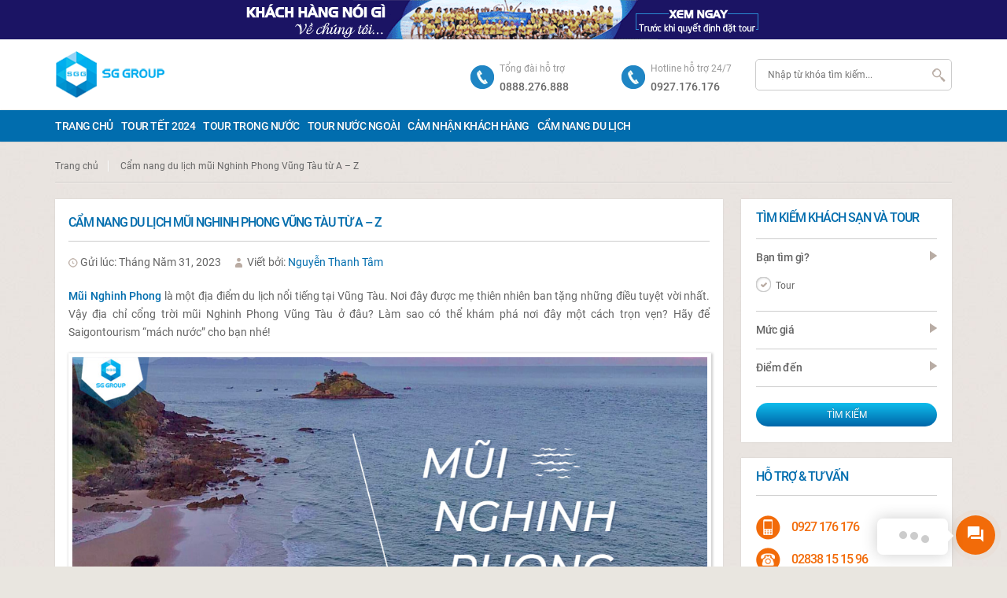

--- FILE ---
content_type: text/html; charset=utf-8
request_url: https://sgtourism.vn/cam-nang-du-lich-mui-nghinh-phong-vung-tau-tu-a-z/
body_size: 37210
content:
<!DOCTYPE html> <!--[if IE 7 ]><html class="ie7 oldie" lang="vi" prefix="og: https://ogp.me/ns#"> <![endif]--> <!--[if IE 8 ]><html class="ie8 oldie" lang="vi" prefix="og: https://ogp.me/ns#"> <![endif]--> <!--[if IE 	 ]><html class="ie" lang="vi" prefix="og: https://ogp.me/ns#"> <![endif]--> <!--[if lt IE 9]><script src="//html5shim.googlecode.com/svn/trunk/html5.js"></script><![endif]--><html lang="vi" prefix="og: https://ogp.me/ns#"><head><meta charset="UTF-8"><meta name="viewport" content="width=device-width, initial-scale=1, maximum-scale=1"><title>Cẩm nang du lịch mũi Nghinh Phong Vũng Tàu từ A - Z 2026</title><style id="rocket-critical-css">ul{box-sizing:border-box}:root{--wp--preset--font-size--normal:16px;--wp--preset--font-size--huge:42px}.wpcf7 .screen-reader-response{position:absolute;overflow:hidden;clip:rect(1px,1px,1px,1px);clip-path:inset(50%);height:1px;width:1px;margin:-1px;padding:0;border:0;word-wrap:normal!important}.wpcf7 form .wpcf7-response-output{margin:2em .5em 1em;padding:.2em 1em;border:2px solid #00a0d2}.wpcf7 form.init .wpcf7-response-output{display:none}.wpcf7-form-control-wrap{position:relative}.wpcf7 input[type="tel"]{direction:ltr}#comments p{float:none!important}#wpdcom *{box-sizing:border-box;line-height:initial}#wpdcom i{margin:0}#comments #wpdcom span,#wpdcom span{display:inline;letter-spacing:inherit;text-transform:none;font-size:1em}#wpdcom form{margin:0;padding:0;border:none;background:none}#wpdcom input:required{box-shadow:0 0 1px #555}#wpdcom .wpdiscuz-hidden{display:none}#wpdcom .clearfix{clear:both}#wpdcom .wpdlb{clip:rect(1px,1px,1px,1px);clip-path:inset(50%);height:1px;width:1px;margin:-1px;overflow:hidden;padding:0;position:absolute}[wpd-tooltip]{position:relative}[wpd-tooltip]::before{content:"";position:absolute;top:-8px;left:50%;transform:translateX(-50%);border-width:7px 7px 0 7px;border-style:solid;border-color:#555 transparent transparent transparent;z-index:100;opacity:0}[wpd-tooltip]::after{content:attr(wpd-tooltip);position:absolute;left:50%;top:-8px;transform:translateX(-50%) translateY(-100%);background:#555;text-align:center;color:#fff;padding:8px 10px;font-size:11px;line-height:1.5;min-width:6vw;border-width:0;border-radius:4px;z-index:99;opacity:0;text-transform:none}#wpdcom .wpdiscuz-subscribe-bar{width:100%;box-sizing:border-box;padding:15px 0 5px 0;margin-bottom:0}#wpdcom .wpdiscuz-subscribe-bar form{display:flex;flex-wrap:wrap;justify-content:flex-start;flex-direction:row;align-items:center;margin-bottom:10px}#wpdcom .wpdiscuz-subscribe-form-intro{font-size:14px;display:block;padding:3px 10px 3px 1px;line-height:20px;box-sizing:border-box;white-space:nowrap}#wpdcom .wpdiscuz-subscribe-form-option{flex-grow:1;font-size:13px;display:block;padding-right:5px;box-sizing:border-box}#wpdcom .wpdiscuz-subscribe-form-email{font-size:14px;display:block;padding:0 5px 0 0;box-sizing:border-box;width:30%}#wpdcom .wpdiscuz-subscribe-form-button{font-size:14px;display:block;box-sizing:border-box}#wpdcom .wpdiscuz-subscribe-form-email input[type="email"]{font-size:13px!important;padding:3px!important;width:100%!important;height:auto!important;line-height:20px!important;box-sizing:border-box!important;clear:both;float:none;margin:0}#wpdcom .wpdiscuz-subscribe-form-button input[type="submit"]{font-size:16px!important;min-height:29px!important;height:29px!important;padding:1px 3px 5px 3px!important;min-width:40px;line-height:14px!important;box-sizing:border-box!important;border:1px solid #ddd;clear:both;float:none;margin:0}#wpdcom .wpdiscuz-subscribe-bar #wpdiscuz_subscription_button{box-shadow:none;font-weight:700;letter-spacing:0}#wpdcom .wpd-form .wpdiscuz-textarea-wrap{display:flex;flex-wrap:nowrap;flex-direction:row;justify-content:space-between;padding:20px 0;align-items:center}#wpdcom .wpd-form .wpd-textarea-wrap{position:relative}#wpdcom .wpd-form .wpdiscuz-textarea-wrap textarea{height:54px;border-radius:5px;border:1px solid #ccc;width:100%;padding:10px 15px;font-size:14px;box-shadow:inset 1px 1px 8px rgba(0,0,0,.1);font-family:inherit;outline:none;resize:none}#wpdcom .wpd-form .wpdiscuz-textarea-wrap textarea::-moz-placeholder{line-height:28px;color:#666;font-size:16px}#wpdcom .wpd-form .wpdiscuz-textarea-wrap textarea::-webkit-input-placeholder{line-height:28px;color:#666;font-size:16px}#wpdcom .wpd-form .wpdiscuz-textarea-wrap textarea:-ms-input-placeholder{line-height:28px;color:#666;font-size:16px}#wpdcom .wpd-form.wpd-secondary-form-wrapper{margin-bottom:25px}#wpdcom .wpd-form.wpd-secondary-form-wrapper .wpdiscuz-textarea-wrap{padding-top:10px}#wpdcom .wpd-form .wpdiscuz-textarea-wrap{padding-bottom:10px}#wpdcom .wpd-form .wpdiscuz-textarea-wrap.wpd-txt{flex-wrap:wrap}#wpdcom .wpd-form .wpdiscuz-textarea-wrap.wpd-txt .wpd-textarea-wrap{flex-basis:calc(100% - 70px)}#wpdcom .wpd-form .wpdiscuz-textarea-wrap.wpd-txt .wpd-textarea-wrap textarea{width:100%}#wpdcom .wpd-form .wpdiscuz-textarea-wrap .wpd-editor-buttons-right{float:right}#wpdcom .wpd-form .wpdiscuz-textarea-wrap.wpd-txt .wpd-editor-buttons-right{display:flex;align-items:center;margin-left:auto}#wpdcom input[type="submit"]{margin:inherit}#wpdcom .wpd-prim-button{border:none;font-family:"Arial Hebrew",Arial,sans-serif;font-size:14px;line-height:24px;padding:4px 20px;letter-spacing:1px;box-shadow:1px 1px 3px -1px #bbb;border-radius:3px;max-width:none;max-width:none}#wpdcom .wc-field-submit input[type="submit"]{margin-left:2%}#wpdcom .wpd_label,#wpdcom .wpd_label{margin:1px 0 5px 0;padding:0;display:inline-block}#wpdcom .wpd_label,#wpdcom .wpd_label span{display:inline-block}#wpdcom .wpd_label input[type="checkbox"].wpd_label__checkbox{display:none}#wpdcom .wpd_label__checkbox{display:none}#wpdcom .wpd_label__check{display:inline-block;border:0;border-radius:0;vertical-align:middle;text-align:center;margin:0 3px 0 0}#wpdcom .wpd_label__check i.wpdicon{font-size:15px;line-height:20px;padding:4px 5px;width:32px;margin:0}#wpdcom .wpd_label__check i.wpdicon-on{display:none}#wpdcom .wpd_label__check i.wpdicon-off{display:inline-block;color:#aaa;border:1px solid #ddd}#wpdcom .wpd-editor-char-counter{font-size:9px;padding:3px 5px 2px;position:absolute;right:0;z-index:10;color:#888}#wpdcom.wpdiscuz_unauth .wc-field-submit{padding-top:15px}#wpdcom .wpd-form-foot{margin-left:70px}#wpdcom .wpd-form-row .wpdiscuz-item{clear:both}#wpdcom .wpd-form-row .wpd-form-col-left{width:49%;float:left;margin:0;text-align:left;padding:0}#wpdcom .wpd-form-row .wpd-form-col-right{width:49%;float:right;margin:0;text-align:right;padding:0}#wpdcom .wpd-form-row .wpd-form-col-left .wpdiscuz-item{text-align:left}#wpdcom .wpd-form-row .wpdiscuz-item{width:100%;vertical-align:baseline;padding:1px 0 7px 0;position:relative}#wpdcom .wpd-form-row .wpd-field{width:100%;line-height:20px;color:#777;display:inline-block;float:none;clear:both;margin:0;box-sizing:border-box;padding-top:2%;padding-bottom:2%;font-size:14px;border-radius:3px;vertical-align:baseline}#wpdcom .wpd-form-row .wpd-has-icon .wpd-field{padding-left:30px}#wpdcom .wpd-form-row .wpdiscuz-item .wpd-field-icon{display:inline-block;font-size:16px;line-height:16px;opacity:.3;padding:0;margin:0;position:absolute;top:9px;left:8px;width:20px;text-align:left}#wpdcom .wpd-form-row .wpdiscuz-item input[type="text"],#wpdcom .wpd-form-row .wpdiscuz-item input[type="email"]{height:32px}.wpdiscuz_select{background:url([data-uri]) #fefefe no-repeat scroll right center!important;border-radius:0;border:1px solid lightgray!important;box-shadow:none!important;height:28px!important;padding:3px 22px 3px 8px!important;font-size:13px!important;-moz-appearance:none!important;-webkit-appearance:none!important;outline:0 none!important;text-indent:.01px;text-overflow:""!important;width:100%!important;box-sizing:border-box!important;line-height:20px!important;clear:both;float:none!important;margin:0!important}#wpdcom .wc-field-submit{text-align:right;padding:1px 2px 0 0;display:flex;flex-wrap:wrap;justify-content:flex-end;align-items:flex-start}#wpdcom .wpd-form-col-left div:last-of-type,#wpdcom .wpd-form-col-right div:last-of-type{border-bottom:none}#wpdiscuz-comment-message{position:fixed;top:38px;right:5px;width:400px;z-index:99999;font-size:14px;line-height:20px}#wpd-editor-source-code-wrapper-bg{display:none;position:fixed;top:0;left:0;background-color:rgba(0,0,0,.6);width:100%;z-index:9999999;height:100%}#wpd-editor-source-code-wrapper{display:none;width:50%;height:350px;position:fixed;top:50%;left:50%;transform:translate(-50%,-50%);background-color:#fff;z-index:99999991;justify-content:center;align-items:center;padding:5px;border-radius:5px;text-align:right}#wpd-editor-source-code{height:300px;width:100%;resize:none}#wpd-insert-source-code{padding:3px 40px;margin-top:5px}#wpdiscuz-loading-bar{position:fixed;top:6px;right:12px;width:32px;height:25px;border:0;background-image:url(https://sgtourism.vn/wp-content/plugins/wpdiscuz/assets/img/loading.gif);z-index:999999;display:none}#wpdcom .wpd-comment-info-bar{display:none;padding:10px;margin:20px auto 0 auto;flex-direction:row;justify-content:space-between;font-size:14px}#wpdcom .wpd-current-view{padding:3px;color:#555}#wpdcom .wpd-comment-info-bar .wpd-current-view i{margin-right:6px;font-size:18px}#wpdcom .wpd-filter-view-all{color:#fff;background:#999;padding:5px 20px;font-size:13px;border-radius:3px}#wpdcom.wpdiscuz_no_avatar .wpd-form .wpdiscuz-textarea-wrap.wpd-txt textarea{flex-basis:100%}#wpdcom.wpdiscuz_no_avatar.wpd-layout-1 .wpd-form .wpd-form-foot{margin-left:0}@media screen and (max-width:600px){#wpdcom .wpd-form.wpd-form-wrapper{padding-right:5px}#wpdcom .wpd-form .wpdiscuz-textarea-wrap.wpd-txt textarea{flex-basis:100%;width:100%}#wpdcom .wpdiscuz_select{font-size:16px!important}#wpdcom .wpdiscuz-subscribe-form-email{font-size:16px;display:block;padding:10px 0 0 0;width:98%;margin:0 auto}#wpdcom .wpdiscuz-subscribe-form-email input[type="email"]{font-size:16px!important}#wpdcom .wpd-form .wpd-form-foot{margin-left:0}#wpdcom .wpd-form-row .wpd-form-col-left,#wpdcom .wpd-form-row .wpd-form-col-right{width:100%;float:none}#wpdcom .wpd-form-row .wpdiscuz-item input[type="text"],#wpdcom .wpd-form-row .wpdiscuz-item input[type="email"],#wpdcom textarea,#wpdcom select,#wpdcom .wpd-form-row .wpd-field{font-size:16px!important;height:auto}#wpdcom .wpd-form .wpdiscuz-textarea-wrap.wpd-txt .wpd-textarea-wrap{flex-basis:100%;width:100%}#wpdiscuz-comment-message{width:97%}#wpdcom .wpdiscuz-subscribe-form-button{width:99%;margin-top:8px}#wpdcom .wpdiscuz-subscribe-bar #wpdiscuz_subscription_button{width:100%;min-height:20px!important;height:26px!important}}.fas{-moz-osx-font-smoothing:grayscale;-webkit-font-smoothing:antialiased;display:inline-block;font-style:normal;font-variant:normal;text-rendering:auto;line-height:1}.fa-user:before{content:"\f007"}.fa-bell:before{content:"\f0f3"}.fa-quote-left:before{content:"\f10d"}.fa-bell-slash:before{content:"\f1f6"}.fa-at:before{content:"\f1fa"}@font-face{font-family:"Font Awesome 5 Free";font-style:normal;font-weight:400;font-display:block;src:url(https://sgtourism.vn/wp-content/plugins/wpdiscuz/assets/third-party/font-awesome-5.13.0/webfonts/fa-regular-400.eot);src:url(https://sgtourism.vn/wp-content/plugins/wpdiscuz/assets/third-party/font-awesome-5.13.0/webfonts/fa-regular-400.eot?#iefix) format("embedded-opentype"),url(https://sgtourism.vn/wp-content/plugins/wpdiscuz/assets/third-party/font-awesome-5.13.0/webfonts/fa-regular-400.woff2) format("woff2"),url(https://sgtourism.vn/wp-content/plugins/wpdiscuz/assets/third-party/font-awesome-5.13.0/webfonts/fa-regular-400.woff) format("woff"),url(https://sgtourism.vn/wp-content/plugins/wpdiscuz/assets/third-party/font-awesome-5.13.0/webfonts/fa-regular-400.ttf) format("truetype"),url(https://sgtourism.vn/wp-content/plugins/wpdiscuz/assets/third-party/font-awesome-5.13.0/webfonts/fa-regular-400.svg#fontawesome) format("svg")}@font-face{font-family:"Font Awesome 5 Free";font-style:normal;font-weight:900;font-display:block;src:url(https://sgtourism.vn/wp-content/plugins/wpdiscuz/assets/third-party/font-awesome-5.13.0/webfonts/fa-solid-900.eot);src:url(https://sgtourism.vn/wp-content/plugins/wpdiscuz/assets/third-party/font-awesome-5.13.0/webfonts/fa-solid-900.eot?#iefix) format("embedded-opentype"),url(https://sgtourism.vn/wp-content/plugins/wpdiscuz/assets/third-party/font-awesome-5.13.0/webfonts/fa-solid-900.woff2) format("woff2"),url(https://sgtourism.vn/wp-content/plugins/wpdiscuz/assets/third-party/font-awesome-5.13.0/webfonts/fa-solid-900.woff) format("woff"),url(https://sgtourism.vn/wp-content/plugins/wpdiscuz/assets/third-party/font-awesome-5.13.0/webfonts/fa-solid-900.ttf) format("truetype"),url(https://sgtourism.vn/wp-content/plugins/wpdiscuz/assets/third-party/font-awesome-5.13.0/webfonts/fa-solid-900.svg#fontawesome) format("svg")}.fas{font-family:"Font Awesome 5 Free"}.fas{font-weight:900}.lity-hide{display:none}.cS-hidden{height:1px;opacity:0;filter:alpha(opacity=0);overflow:hidden}h1,h3{color:#999}h1{-webkit-text-shadow:0 1px 0 rgba(238,238,238,1);-moz-text-shadow:0 1px 0 rgba(238,238,238,1)}article,aside,header,img,nav,section{display:block}.main,header{float:left}a,nav a{text-decoration:none}.clearfix:after,.clearfix:before,.main-nav ul:after{content:""}.clearfix:after{clear:both}.main-nav li{text-transform:uppercase}.description{word-wrap:break-word}a,input,textarea{outline:0}input.wpcf7-tel,input.inputdate-booking{width:90%;padding:7px 10px;border:1px solid #ccc;border-radius:5px;margin:3px 0;font-family:inherit}.booking-price{background:#016dae;color:#fff}.booking-price h2{color:#fff;border-bottom:1px dashed}label.label-booking{float:left}input.input-booking{padding:7px 10px!important;margin:3px 0}.main-nav li{white-space:nowrap}body{font-size:13.5px;font-family:Roboto,sans-serif;text-align:center;color:#666;background:url(https://sgtourism.vn/wp-content/themes/BookYourTravel/images/bgr/body.jpg) #E9E6E0;overflow-x:hidden;-webkit-text-size-adjust:none;line-height:23px}.wrap{text-align:left}body,html{height:100%;width:100%}a,body,div,fieldset,form,h1,h2,h3,html,img,input,label,li,p,span,strong,ul{border:0;margin:0;padding:0}fieldset,img{border:0}img{border:none}h1{font:400 23px/1.2 Roboto,sans-serif;padding:24px 0;text-shadow:0 1px 0 rgba(238,238,238,1)}h2{font:400 18px/1.2 Roboto,sans-serif;color:#41AFAA;padding:0 0 13.5px}h3{font:500 16px Roboto,sans-serif;padding:0 0 17px}strong{font-family:Roboto,sans-serif}p,ul li{font-size:13.5px}p{padding:0 0 15px}p:empty{display:none}strong{font-weight:500}ul li{list-style:none}.main{display:inline-block;width:100%}a{color:#666}header{background:#fff;width:100%;margin:0 0 20px}.main{padding:0;background:url(https://sgtourism.vn/wp-content/themes/BookYourTravel/images/bgr/body.jpg) #E9E6E0}.wrap{width:100%;max-width:1140px;margin:0 auto;position:relative}.clearfix:after,.clearfix:before{display:table}.logo,.main-nav{display:block;float:left}.logo{padding:15px 0}.main-nav{width:100%;min-height:40px;background:#016dae;-webkit-box-shadow:0 0 2px rgba(0,0,0,.2);-moz-box-shadow:0 0 2px rgba(0,0,0,.2);box-shadow:0 0 2px rgba(0,0,0,.2)}.main-nav ul{position:relative;z-index:20;top:5px}.main-nav li{float:left;font:500 13.5px Roboto,sans-serif;padding:7px 20px 11.5px 0;letter-spacing:-.5px;-webkit-text-shadow:0 0 1px rgba(0,0,0,.3);-moz-text-shadow:0 0 1px rgba(0,0,0,.3);text-shadow:0 0 1px rgba(0,0,0,.3)}.main-nav li a{display:block;color:#fff}.main-nav ul ul{display:none;position:absolute;top:100%;margin-left:-10px;padding-bottom:10px;min-width:130px;background:#016dae}.main-nav ul ul li{float:none;position:relative;padding:10px 10px 0;background:0 0}.main-nav ul:after{clear:both;display:block}.contact,header .search{float:right;display:block}header .search{margin:25px 0 0;width:250px}.search form{position:relative;top:0;left:0;width:100%}.search input{background:#fff}.search input[type=submit]{background:url(https://sgtourism.vn/wp-content/themes/BookYourTravel/images/ico/icons.png) 5px -33px no-repeat;width:30px;height:30px;color:#fff;font-size:0;text-align:right;position:absolute;top:5px;right:0}.contact{margin:25px 22px 0;width:111px;background:url(https://sgtourism.vn/wp-content/themes/BookYourTravel/images/themes/orange/ico/icons.png) 0 8px no-repeat;padding:0 0 0 37px}.contact span{width:100%;display:inline-block;font-size:12px;color:#999}.contact .number{font-family:Roboto,sans-serif;font-weight:500;font-size:13.5px}.breadcrumbs{width:100%;background:url(https://sgtourism.vn/wp-content/themes/BookYourTravel/images/bgr/separator.jpg) 0 100% repeat-x;padding:0 0 10px;margin:0 0 20px}.breadcrumbs li{float:left;display:block;font-size:12px}.breadcrumbs li a{background:url(https://sgtourism.vn/wp-content/themes/BookYourTravel/images/bgr/vertical-separator.png) 100% 0 no-repeat;padding:0 14px 0 0;margin:0 14px 0 0}.wpcf7-submit{display:inline-block;text-align:center;text-decoration:none;text-transform:uppercase}.wpcf7-submit{font:400 11.5px/30px Roboto,sans-serif;color:#fff;height:30px;padding:0 18px;-webkit-text-shadow:0 -1px 0 rgba(0,0,0,.2);-moz-text-shadow:0 -1px 0 rgba(0,0,0,.2);text-shadow:0 -1px 0 rgba(0,0,0,.2);border-radius:15px;-moz-border-radius:15px;-webkit-border-radius:15px;background:#6fcfca;background:-moz-linear-gradient(top,rgba(111,207,202,1) 0,rgba(55,168,163,1) 100%);background:-webkit-gradient(linear,left top,left bottom,color-stop(0,rgba(111,207,202,1)),color-stop(100%,rgba(55,168,163,1)));background:-webkit-linear-gradient(top,rgba(111,207,202,1) 0,rgba(55,168,163,1) 100%);background:-o-linear-gradient(top,rgba(111,207,202,1) 0,rgba(55,168,163,1) 100%);background:-ms-linear-gradient(top,rgba(111,207,202,1) 0,rgba(55,168,163,1) 100%);background:linear-gradient(to bottom,rgba(111,207,202,1) 0,rgba(55,168,163,1) 100%);filter:progid:DXImageTransform.Microsoft.gradient(startColorstr='#6fcfca',endColorstr='#37a8a3',GradientType=0)}.content{width:100%}.three-fourth{float:left;width:74.5%;margin:0 0 20px}.text-wrap{display:inline-block}.text-wrap{padding:0 2% 30px;width:96%;font-size:13.5px}.text-wrap p:last-child{padding-bottom:0;margin-bottom:0}.text-wrap p{line-height:24px}aside article{background:#fff;display:inline-block;webkit-box-shadow:0 0 2px rgba(0,0,0,.1)}.right-sidebar{margin:0 0 0 2%}aside{width:23.5%;float:left}aside article{width:86%;padding:14px 7% 20px;margin:0 0 20px;-moz-box-shadow:0 0 2px rgba(0,0,0,.1);box-shadow:0 0 2px rgba(0,0,0,.1)}aside h2{font:500 16px Roboto,sans-serif,sans-serif;color:#016dae;border-bottom:1px solid #ccc;margin:0 0 15px;padding:0 0 13.5px;text-transform:uppercase;letter-spacing:-1px}.tour-details h1{font:500 16px Roboto,sans-serif,sans-serif;color:#016dae;padding:0 0 13.5px;text-transform:uppercase;letter-spacing:-1px;line-height:24px}.address{font-size:13.5px}.address{color:#999}.tour-details .description{border-top:1px solid #DFDCD1;padding:15px 0 0;margin:15px 0 0;display:inline-block;width:100%}fieldset{display:inline-block;width:100%}button,input,select,textarea{margin:0;vertical-align:baseline}button,input[type=submit]{-webkit-appearance:button}input[type=checkbox]{box-sizing:border-box}input[type=search]{-webkit-appearance:textfield}input[type=search]::-webkit-search-decoration{-webkit-appearance:none}input[type=search],input[type=email],input[type=text],input[type=number]{-moz-box-sizing:border-box;-webkit-box-sizing:border-box;box-sizing:border-box;border:1px solid #ccc;font:400 12px Roboto,sans-serif;color:#999;padding:12px 15px;width:100%;-webkit-border-radius:15px;-moz-border-radius:5px;border-radius:5px}textarea{-moz-box-sizing:border-box}textarea{border:1px solid #ccc;font:400 12px Roboto,sans-serif;color:#999;padding:6px 4%;width:100%;-webkit-border-radius:15px;-moz-border-radius:15px;border-radius:15px;resize:none;-webkit-box-sizing:border-box;box-sizing:border-box}.wpcf7-form p{font-family:Roboto,sans-serif}aside input[type=submit]{margin:5px 0 0}.wpcf7-form p{float:left;width:100%;padding:0 0 15px;color:#3f3f3f}.wpcf7-form-control-wrap{width:100%;padding:5px 0 0}.wpcf7-form textarea{height:120px}.booking{float:left;width:96%;padding:12px 2% 20px;margin:0 0 20px;background:#fff;webkit-box-shadow:0 0 2px rgba(0,0,0,.1);-moz-box-shadow:0 0 2px rgba(0,0,0,.1);box-shadow:0 0 2px rgba(0,0,0,.1)}.booking h3{display:inline-block;color:#B9ACA4;padding:0 0 10px;margin:0 0 15px;text-indent:10px;border-bottom:1px solid #ccc;width:100%}.booking h3 span{color:#59C6C0}.output p{float:left;width:270px;padding:0 20px 10px 0}img{max-width:100%}.price_des{text-align:center}.item_des{line-height:26px;padding:0!important}.price_des{color:#ffbd00;font-size:30px;padding:5px 0 15px;font-weight:500;text-align:left}@media screen and (max-width:980px){header .search{display:none}}@media screen and (max-width:1280px){.main-nav li{padding-right:10px}}@media screen and (max-width:1140px){.wrap{width:96%;margin:0 2%}}@media screen and (max-width:980px){.wrap{width:96%;margin:0 2%}.logo{padding:5px 0;max-width:200px}.contact{margin:10px 10px 0}header{position:fixed!important;z-index:999}.main{padding:123px 0 0}.contact span{float:left;width:auto;display:block;padding:0 10px 0 0}.main-nav ul{display:none}}@media screen and (max-width:830px){input[type=search],input[type=email],input[type=text],input[type=number]{padding:10px 2%}aside{width:100%;margin:0!important}aside article{padding:14px 3% 20px;width:94%}.three-fourth{width:100%}.wrap{width:99%;margin:0 auto}.output p{width:40%}}@media screen and (max-width:600px){.logo{max-width:100%}}@media screen and (max-width:480px){.contact.hotline-header{display:none}.logo{max-width:63%}}@media screen and (max-width:320px){.wrap{width:98%}}.bg-camnhan{background:#1b1464 url(https://sgtourism.vn/wp-content/themes/BookYourTravel/images/cam-nang-khach-hang-desktop.gif) no-repeat center;height:50px}@media screen and (max-width:660px){.bg-camnhan{background:#1b1464 url(https://sgtourism.vn/wp-content/themes/BookYourTravel/images/cam-nang-khach-hang-mobi.png) no-repeat center}}h1{color:#666}.booking h3 span,h2{color:#016dae}.wpcf7-submit{background:linear-gradient(to bottom,rgba(14,189,236,1) 0,rgba(0,101,168,1) 100%)}</style><link rel="preload" href="https://sgtourism.vn/wp-content/cache/min/1/6cfc2909d9cfce16544c091b84a39e4f.css" as="style" onload="this.onload=null;this.rel='stylesheet'" data-minify="1" /><link rel="shortcut icon" href="https://sgtourism.vn/wp-content/themes/BookYourTravel/images/favicon.ico" /><link rel="pingback" href="https://sgtourism.vn/xmlrpc.php" /><link rel="alternate" type="application/rss+xml" title="Saigontourism - Dịch vụ tour du lịch trong nước &raquo; Feed" href="https://sgtourism.vn/feed/" /><link rel="alternate" type="application/rss+xml" title="Saigontourism - Dịch vụ tour du lịch trong nước &raquo; Comments Feed" href="https://sgtourism.vn/comments/feed/" />  <script>(function(w,d,s,l,i){w[l]=w[l]||[];w[l].push({'gtm.start':
new Date().getTime(),event:'gtm.js'});var f=d.getElementsByTagName(s)[0],
j=d.createElement(s),dl=l!='dataLayer'?'&l='+l:'';j.async=true;j.src=
'https://www.googletagmanager.com/gtm.js?id='+i+dl;f.parentNode.insertBefore(j,f);
})(window,document,'script','dataLayer','GTM-5SVFK3R');</script> <meta name="description" content="Chuyến du lịch tại cổng trời mũi Nghinh Phong Vũng Tàu sẽ trọn vẹn hơn nếu như bạn biết cách di chuyển, thời gian lý tưởng và tips hay"/><meta name="robots" content="index, follow, max-snippet:-1, max-video-preview:-1, max-image-preview:large"/><link rel="canonical" href="https://sgtourism.vn/cam-nang-du-lich-mui-nghinh-phong-vung-tau-tu-a-z/" /><meta property="og:locale" content="vi_VN" /><meta property="og:type" content="article" /><meta property="og:title" content="Cẩm nang du lịch mũi Nghinh Phong Vũng Tàu từ A - Z 2026" /><meta property="og:description" content="Chuyến du lịch tại cổng trời mũi Nghinh Phong Vũng Tàu sẽ trọn vẹn hơn nếu như bạn biết cách di chuyển, thời gian lý tưởng và tips hay" /><meta property="og:url" content="https://sgtourism.vn/cam-nang-du-lich-mui-nghinh-phong-vung-tau-tu-a-z/" /><meta property="og:site_name" content="Saigontourism" /><meta property="article:publisher" content="https://www.facebook.com/saigontourism.net" /><meta property="article:section" content="Cẩm nang du lịch" /><meta property="og:updated_time" content="2023-05-31T10:59:06+07:00" /><meta property="og:image" content="https://sgtourism.vn/wp-content/uploads/2023/05/banner-mui-nghinh-phong-ba-ria-vung-tau.jpg" /><meta property="og:image:secure_url" content="https://sgtourism.vn/wp-content/uploads/2023/05/banner-mui-nghinh-phong-ba-ria-vung-tau.jpg" /><meta property="og:image:width" content="1000" /><meta property="og:image:height" content="564" /><meta property="og:image:alt" content="Bật mí địa điểm &quot;đón gió&quot; làm quên đi mọi muộn phiền trong cuộc sống khiến giới trẻ cực kỳ mê" /><meta property="og:image:type" content="image/jpeg" /><meta property="article:published_time" content="2023-05-31T10:57:46+07:00" /><meta property="article:modified_time" content="2023-05-31T10:59:06+07:00" /><meta name="twitter:card" content="summary_large_image" /><meta name="twitter:title" content="Cẩm nang du lịch mũi Nghinh Phong Vũng Tàu từ A - Z 2026" /><meta name="twitter:description" content="Chuyến du lịch tại cổng trời mũi Nghinh Phong Vũng Tàu sẽ trọn vẹn hơn nếu như bạn biết cách di chuyển, thời gian lý tưởng và tips hay" /><meta name="twitter:site" content="@https://twitter.com/sgtourism" /><meta name="twitter:creator" content="@https://twitter.com/sgtourism" /><meta name="twitter:image" content="https://sgtourism.vn/wp-content/uploads/2023/05/banner-mui-nghinh-phong-ba-ria-vung-tau.jpg" /><meta name="twitter:label1" content="Written by" /><meta name="twitter:data1" content="Nguyễn Thanh Tâm" /><meta name="twitter:label2" content="Time to read" /><meta name="twitter:data2" content="19 minutes" /> <script type="application/ld+json" class="rank-math-schema-pro">{"@context":"https://schema.org","@graph":[{"@type":"Place","@id":"https://sgtourism.vn/#place","geo":{"@type":"GeoCoordinates","latitude":"10.76816","longitude":"106.6944"},"hasMap":"https://www.google.com/maps/search/?api=1&amp;query=10.76816,106.6944","address":{"@type":"PostalAddress","streetAddress":"122 \u0111\u01b0\u1eddng Nguy\u1ec5n S\u1ef9 S\u00e1ch, ph\u01b0\u1eddng 15,","addressLocality":"qu\u1eadn T\u00e2n B\u00ecnh","addressRegion":"th\u00e0nh ph\u1ed1 H\u1ed3 Ch\u00ed Minh","postalCode":"72109","addressCountry":"Vi\u1ec7t Nam"}},{"@type":["TravelAgency","Organization"],"@id":"https://sgtourism.vn/#organization","name":"C\u00d4NG TY TNHH MTV \u0110I\u1ec0U H\u00c0NH TUA DU L\u1ecaCH S\u00c0I G\u00d2N","url":"https://sgtourism.vn","sameAs":["https://www.facebook.com/saigontourism.net","https://twitter.com/https://twitter.com/sgtourism"],"email":"info@sgtourism.vn","address":{"@type":"PostalAddress","streetAddress":"122 \u0111\u01b0\u1eddng Nguy\u1ec5n S\u1ef9 S\u00e1ch, ph\u01b0\u1eddng 15,","addressLocality":"qu\u1eadn T\u00e2n B\u00ecnh","addressRegion":"th\u00e0nh ph\u1ed1 H\u1ed3 Ch\u00ed Minh","postalCode":"72109","addressCountry":"Vi\u1ec7t Nam"},"logo":{"@type":"ImageObject","@id":"https://sgtourism.vn/#logo","url":"https://sgtourism.vn/wp-content/uploads/2018/09/logo_amp.png","contentUrl":"https://sgtourism.vn/wp-content/uploads/2018/09/logo_amp.png","caption":"Saigontourism","inLanguage":"vi","width":"190","height":"36"},"priceRange":"300.000 VN\u0110 - 15.000.000 VN\u0110","openingHours":["Monday,Tuesday,Wednesday,Thursday,Friday,Saturday,Sunday 08:00-19:00"],"location":{"@id":"https://sgtourism.vn/#place"},"image":{"@id":"https://sgtourism.vn/#logo"},"telephone":"+84927176176"},{"@type":"WebSite","@id":"https://sgtourism.vn/#website","url":"https://sgtourism.vn","name":"Saigontourism","alternateName":"Saigontourism","publisher":{"@id":"https://sgtourism.vn/#organization"},"inLanguage":"vi"},{"@type":"ImageObject","@id":"https://sgtourism.vn/wp-content/uploads/2023/05/banner-mui-nghinh-phong-ba-ria-vung-tau.jpg","url":"https://sgtourism.vn/wp-content/uploads/2023/05/banner-mui-nghinh-phong-ba-ria-vung-tau.jpg","width":"1000","height":"564","caption":"B\u1eadt m\u00ed \u0111\u1ecba \u0111i\u1ec3m \"\u0111\u00f3n gi\u00f3\" l\u00e0m qu\u00ean \u0111i m\u1ecdi mu\u1ed9n phi\u1ec1n trong cu\u1ed9c s\u1ed1ng khi\u1ebfn gi\u1edbi tr\u1ebb c\u1ef1c k\u1ef3 m\u00ea","inLanguage":"vi"},{"@type":"BreadcrumbList","@id":"https://sgtourism.vn/cam-nang-du-lich-mui-nghinh-phong-vung-tau-tu-a-z/#breadcrumb","itemListElement":[{"@type":"ListItem","position":"1","item":{"@id":"https://sgtourism.vn","name":"Trang ch\u1ee7"}},{"@type":"ListItem","position":"2","item":{"@id":"https://sgtourism.vn/cam-nang-du-lich-mui-nghinh-phong-vung-tau-tu-a-z/","name":"C\u1ea9m nang du l\u1ecbch m\u0169i Nghinh Phong V\u0169ng T\u00e0u t\u1eeb A &#8211; Z"}}]},{"@type":"WebPage","@id":"https://sgtourism.vn/cam-nang-du-lich-mui-nghinh-phong-vung-tau-tu-a-z/#webpage","url":"https://sgtourism.vn/cam-nang-du-lich-mui-nghinh-phong-vung-tau-tu-a-z/","name":"C\u1ea9m nang du l\u1ecbch m\u0169i Nghinh Phong V\u0169ng T\u00e0u t\u1eeb A - Z 2026","datePublished":"2023-05-31T10:57:46+07:00","dateModified":"2023-05-31T10:59:06+07:00","isPartOf":{"@id":"https://sgtourism.vn/#website"},"primaryImageOfPage":{"@id":"https://sgtourism.vn/wp-content/uploads/2023/05/banner-mui-nghinh-phong-ba-ria-vung-tau.jpg"},"inLanguage":"vi","breadcrumb":{"@id":"https://sgtourism.vn/cam-nang-du-lich-mui-nghinh-phong-vung-tau-tu-a-z/#breadcrumb"}},{"@type":"Person","@id":"https://sgtourism.vn/author/tamnt/","name":"Nguy\u1ec5n Thanh T\u00e2m","url":"https://sgtourism.vn/author/tamnt/","image":{"@type":"ImageObject","@id":"https://secure.gravatar.com/avatar/a9d8861da69917627421134b24b86368?s=96&amp;d=identicon&amp;r=g","url":"https://secure.gravatar.com/avatar/a9d8861da69917627421134b24b86368?s=96&amp;d=identicon&amp;r=g","caption":"Nguy\u1ec5n Thanh T\u00e2m","inLanguage":"vi"},"worksFor":{"@id":"https://sgtourism.vn/#organization"}},{"@type":"BlogPosting","headline":"C\u1ea9m nang du l\u1ecbch m\u0169i Nghinh Phong V\u0169ng T\u00e0u t\u1eeb A - Z 2026","keywords":"M\u0169i Nghinh Phong,M\u0169i Nghinh Phong V\u0169ng T\u00e0u,c\u1ed5ng tr\u1eddi m\u0169i Nghinh Phong","datePublished":"2023-05-31T10:57:46+07:00","dateModified":"2023-05-31T10:59:06+07:00","author":{"@id":"https://sgtourism.vn/author/tamnt/","name":"Nguy\u1ec5n Thanh T\u00e2m"},"publisher":{"@id":"https://sgtourism.vn/#organization"},"description":"Chuy\u1ebfn du l\u1ecbch t\u1ea1i c\u1ed5ng tr\u1eddi m\u0169i Nghinh Phong V\u0169ng T\u00e0u s\u1ebd tr\u1ecdn v\u1eb9n h\u01a1n n\u1ebfu nh\u01b0 b\u1ea1n bi\u1ebft c\u00e1ch di chuy\u1ec3n, th\u1eddi gian l\u00fd t\u01b0\u1edfng v\u00e0 tips hay","name":"C\u1ea9m nang du l\u1ecbch m\u0169i Nghinh Phong V\u0169ng T\u00e0u t\u1eeb A - Z 2026","@id":"https://sgtourism.vn/cam-nang-du-lich-mui-nghinh-phong-vung-tau-tu-a-z/#richSnippet","isPartOf":{"@id":"https://sgtourism.vn/cam-nang-du-lich-mui-nghinh-phong-vung-tau-tu-a-z/#webpage"},"image":{"@id":"https://sgtourism.vn/wp-content/uploads/2023/05/banner-mui-nghinh-phong-ba-ria-vung-tau.jpg"},"inLanguage":"vi","mainEntityOfPage":{"@id":"https://sgtourism.vn/cam-nang-du-lich-mui-nghinh-phong-vung-tau-tu-a-z/#webpage"}}]}</script> <link rel="alternate" type="application/rss+xml" title="Dòng thông tin Saigontourism &raquo;" href="https://sgtourism.vn/feed/" /><link rel="alternate" type="application/rss+xml" title="Saigontourism &raquo; Dòng bình luận" href="https://sgtourism.vn/comments/feed/" /><link rel="alternate" type="application/rss+xml" title="Saigontourism &raquo; Cẩm nang du lịch mũi Nghinh Phong Vũng Tàu từ A &#8211; Z Dòng bình luận" href="https://sgtourism.vn/cam-nang-du-lich-mui-nghinh-phong-vung-tau-tu-a-z/feed/" /><style id='wp-emoji-styles-inline-css' type='text/css'>img.wp-smiley,img.emoji{display:inline!important;border:none!important;box-shadow:none!important;height:1em!important;width:1em!important;margin:0 0.07em!important;vertical-align:-0.1em!important;background:none!important;padding:0!important}</style><style id='rank-math-toc-block-style-inline-css' type='text/css'>.wp-block-rank-math-toc-block nav ol{counter-reset:item}.wp-block-rank-math-toc-block nav ol li{display:block}.wp-block-rank-math-toc-block nav ol li:before{content:counters(item,".") ". ";counter-increment:item}</style><style id='classic-theme-styles-inline-css' type='text/css'>
/*! This file is auto-generated */
.wp-block-button__link{color:#fff;background-color:#32373c;border-radius:9999px;box-shadow:none;text-decoration:none;padding:calc(.667em + 2px) calc(1.333em + 2px);font-size:1.125em}.wp-block-file__button{background:#32373c;color:#fff;text-decoration:none}</style><style id='global-styles-inline-css' type='text/css'>body{--wp--preset--color--black:#000;--wp--preset--color--cyan-bluish-gray:#abb8c3;--wp--preset--color--white:#fff;--wp--preset--color--pale-pink:#f78da7;--wp--preset--color--vivid-red:#cf2e2e;--wp--preset--color--luminous-vivid-orange:#ff6900;--wp--preset--color--luminous-vivid-amber:#fcb900;--wp--preset--color--light-green-cyan:#7bdcb5;--wp--preset--color--vivid-green-cyan:#00d084;--wp--preset--color--pale-cyan-blue:#8ed1fc;--wp--preset--color--vivid-cyan-blue:#0693e3;--wp--preset--color--vivid-purple:#9b51e0;--wp--preset--gradient--vivid-cyan-blue-to-vivid-purple:linear-gradient(135deg,rgba(6,147,227,1) 0%,rgb(155,81,224) 100%);--wp--preset--gradient--light-green-cyan-to-vivid-green-cyan:linear-gradient(135deg,rgb(122,220,180) 0%,rgb(0,208,130) 100%);--wp--preset--gradient--luminous-vivid-amber-to-luminous-vivid-orange:linear-gradient(135deg,rgba(252,185,0,1) 0%,rgba(255,105,0,1) 100%);--wp--preset--gradient--luminous-vivid-orange-to-vivid-red:linear-gradient(135deg,rgba(255,105,0,1) 0%,rgb(207,46,46) 100%);--wp--preset--gradient--very-light-gray-to-cyan-bluish-gray:linear-gradient(135deg,rgb(238,238,238) 0%,rgb(169,184,195) 100%);--wp--preset--gradient--cool-to-warm-spectrum:linear-gradient(135deg,rgb(74,234,220) 0%,rgb(151,120,209) 20%,rgb(207,42,186) 40%,rgb(238,44,130) 60%,rgb(251,105,98) 80%,rgb(254,248,76) 100%);--wp--preset--gradient--blush-light-purple:linear-gradient(135deg,rgb(255,206,236) 0%,rgb(152,150,240) 100%);--wp--preset--gradient--blush-bordeaux:linear-gradient(135deg,rgb(254,205,165) 0%,rgb(254,45,45) 50%,rgb(107,0,62) 100%);--wp--preset--gradient--luminous-dusk:linear-gradient(135deg,rgb(255,203,112) 0%,rgb(199,81,192) 50%,rgb(65,88,208) 100%);--wp--preset--gradient--pale-ocean:linear-gradient(135deg,rgb(255,245,203) 0%,rgb(182,227,212) 50%,rgb(51,167,181) 100%);--wp--preset--gradient--electric-grass:linear-gradient(135deg,rgb(202,248,128) 0%,rgb(113,206,126) 100%);--wp--preset--gradient--midnight:linear-gradient(135deg,rgb(2,3,129) 0%,rgb(40,116,252) 100%);--wp--preset--font-size--small:13px;--wp--preset--font-size--medium:20px;--wp--preset--font-size--large:36px;--wp--preset--font-size--x-large:42px;--wp--preset--spacing--20:.44rem;--wp--preset--spacing--30:.67rem;--wp--preset--spacing--40:1rem;--wp--preset--spacing--50:1.5rem;--wp--preset--spacing--60:2.25rem;--wp--preset--spacing--70:3.38rem;--wp--preset--spacing--80:5.06rem;--wp--preset--shadow--natural:6px 6px 9px rgba(0,0,0,.2);--wp--preset--shadow--deep:12px 12px 50px rgba(0,0,0,.4);--wp--preset--shadow--sharp:6px 6px 0 rgba(0,0,0,.2);--wp--preset--shadow--outlined:6px 6px 0 -3px rgba(255,255,255,1),6px 6px rgba(0,0,0,1);--wp--preset--shadow--crisp:6px 6px 0 rgba(0,0,0,1)}:where(.is-layout-flex){gap:.5em}:where(.is-layout-grid){gap:.5em}body .is-layout-flex{display:flex}body .is-layout-flex{flex-wrap:wrap;align-items:center}body .is-layout-flex>*{margin:0}body .is-layout-grid{display:grid}body .is-layout-grid>*{margin:0}:where(.wp-block-columns.is-layout-flex){gap:2em}:where(.wp-block-columns.is-layout-grid){gap:2em}:where(.wp-block-post-template.is-layout-flex){gap:1.25em}:where(.wp-block-post-template.is-layout-grid){gap:1.25em}.has-black-color{color:var(--wp--preset--color--black)!important}.has-cyan-bluish-gray-color{color:var(--wp--preset--color--cyan-bluish-gray)!important}.has-white-color{color:var(--wp--preset--color--white)!important}.has-pale-pink-color{color:var(--wp--preset--color--pale-pink)!important}.has-vivid-red-color{color:var(--wp--preset--color--vivid-red)!important}.has-luminous-vivid-orange-color{color:var(--wp--preset--color--luminous-vivid-orange)!important}.has-luminous-vivid-amber-color{color:var(--wp--preset--color--luminous-vivid-amber)!important}.has-light-green-cyan-color{color:var(--wp--preset--color--light-green-cyan)!important}.has-vivid-green-cyan-color{color:var(--wp--preset--color--vivid-green-cyan)!important}.has-pale-cyan-blue-color{color:var(--wp--preset--color--pale-cyan-blue)!important}.has-vivid-cyan-blue-color{color:var(--wp--preset--color--vivid-cyan-blue)!important}.has-vivid-purple-color{color:var(--wp--preset--color--vivid-purple)!important}.has-black-background-color{background-color:var(--wp--preset--color--black)!important}.has-cyan-bluish-gray-background-color{background-color:var(--wp--preset--color--cyan-bluish-gray)!important}.has-white-background-color{background-color:var(--wp--preset--color--white)!important}.has-pale-pink-background-color{background-color:var(--wp--preset--color--pale-pink)!important}.has-vivid-red-background-color{background-color:var(--wp--preset--color--vivid-red)!important}.has-luminous-vivid-orange-background-color{background-color:var(--wp--preset--color--luminous-vivid-orange)!important}.has-luminous-vivid-amber-background-color{background-color:var(--wp--preset--color--luminous-vivid-amber)!important}.has-light-green-cyan-background-color{background-color:var(--wp--preset--color--light-green-cyan)!important}.has-vivid-green-cyan-background-color{background-color:var(--wp--preset--color--vivid-green-cyan)!important}.has-pale-cyan-blue-background-color{background-color:var(--wp--preset--color--pale-cyan-blue)!important}.has-vivid-cyan-blue-background-color{background-color:var(--wp--preset--color--vivid-cyan-blue)!important}.has-vivid-purple-background-color{background-color:var(--wp--preset--color--vivid-purple)!important}.has-black-border-color{border-color:var(--wp--preset--color--black)!important}.has-cyan-bluish-gray-border-color{border-color:var(--wp--preset--color--cyan-bluish-gray)!important}.has-white-border-color{border-color:var(--wp--preset--color--white)!important}.has-pale-pink-border-color{border-color:var(--wp--preset--color--pale-pink)!important}.has-vivid-red-border-color{border-color:var(--wp--preset--color--vivid-red)!important}.has-luminous-vivid-orange-border-color{border-color:var(--wp--preset--color--luminous-vivid-orange)!important}.has-luminous-vivid-amber-border-color{border-color:var(--wp--preset--color--luminous-vivid-amber)!important}.has-light-green-cyan-border-color{border-color:var(--wp--preset--color--light-green-cyan)!important}.has-vivid-green-cyan-border-color{border-color:var(--wp--preset--color--vivid-green-cyan)!important}.has-pale-cyan-blue-border-color{border-color:var(--wp--preset--color--pale-cyan-blue)!important}.has-vivid-cyan-blue-border-color{border-color:var(--wp--preset--color--vivid-cyan-blue)!important}.has-vivid-purple-border-color{border-color:var(--wp--preset--color--vivid-purple)!important}.has-vivid-cyan-blue-to-vivid-purple-gradient-background{background:var(--wp--preset--gradient--vivid-cyan-blue-to-vivid-purple)!important}.has-light-green-cyan-to-vivid-green-cyan-gradient-background{background:var(--wp--preset--gradient--light-green-cyan-to-vivid-green-cyan)!important}.has-luminous-vivid-amber-to-luminous-vivid-orange-gradient-background{background:var(--wp--preset--gradient--luminous-vivid-amber-to-luminous-vivid-orange)!important}.has-luminous-vivid-orange-to-vivid-red-gradient-background{background:var(--wp--preset--gradient--luminous-vivid-orange-to-vivid-red)!important}.has-very-light-gray-to-cyan-bluish-gray-gradient-background{background:var(--wp--preset--gradient--very-light-gray-to-cyan-bluish-gray)!important}.has-cool-to-warm-spectrum-gradient-background{background:var(--wp--preset--gradient--cool-to-warm-spectrum)!important}.has-blush-light-purple-gradient-background{background:var(--wp--preset--gradient--blush-light-purple)!important}.has-blush-bordeaux-gradient-background{background:var(--wp--preset--gradient--blush-bordeaux)!important}.has-luminous-dusk-gradient-background{background:var(--wp--preset--gradient--luminous-dusk)!important}.has-pale-ocean-gradient-background{background:var(--wp--preset--gradient--pale-ocean)!important}.has-electric-grass-gradient-background{background:var(--wp--preset--gradient--electric-grass)!important}.has-midnight-gradient-background{background:var(--wp--preset--gradient--midnight)!important}.has-small-font-size{font-size:var(--wp--preset--font-size--small)!important}.has-medium-font-size{font-size:var(--wp--preset--font-size--medium)!important}.has-large-font-size{font-size:var(--wp--preset--font-size--large)!important}.has-x-large-font-size{font-size:var(--wp--preset--font-size--x-large)!important}.wp-block-navigation a:where(:not(.wp-element-button)){color:inherit}:where(.wp-block-post-template.is-layout-flex){gap:1.25em}:where(.wp-block-post-template.is-layout-grid){gap:1.25em}:where(.wp-block-columns.is-layout-flex){gap:2em}:where(.wp-block-columns.is-layout-grid){gap:2em}.wp-block-pullquote{font-size:1.5em;line-height:1.6}</style><style id='contactus.css-inline-css' type='text/css'>.fb-customerchat>span>iframe{right:10px!important;left:auto!important}.fb-customerchat>span>iframe.fb_customer_chat_bounce_in_v2_mobile_chat_started{right:0!important}#ar-fb-chat{display:block;visibility:hidden;opacity:0;pointer-events:none}#ar-fb-chat.active{display:block;visibility:visible;opacity:1;pointer-events:auto}@media (max-width:480px){.fb-customerchat>span>iframe{left:0!important;right:0!important}}</style> <script type="text/javascript" src="https://sgtourism.vn/wp-content/cache/busting/1/wp-includes/js/jquery/jquery.min-3.7.1.js" id="jquery-core-js"></script> <script type="text/javascript" id="contactus-js-extra">/* <![CDATA[ */ var arCUVars = {"url":"https:\/\/sgtourism.vn\/wp-admin\/admin-ajax.php","version":"2.2.7","_wpnonce":"<input type=\"hidden\" id=\"_wpnonce\" name=\"_wpnonce\" value=\"2fc327fb1c\" \/><input type=\"hidden\" name=\"_wp_http_referer\" value=\"\/cam-nang-du-lich-mui-nghinh-phong-vung-tau-tu-a-z\/\" \/>"}; /* ]]> */</script> <link rel="https://api.w.org/" href="https://sgtourism.vn/wp-json/" /><link rel="alternate" type="application/json" href="https://sgtourism.vn/wp-json/wp/v2/posts/7803" /><link rel="EditURI" type="application/rsd+xml" title="RSD" href="https://sgtourism.vn/xmlrpc.php?rsd" /><meta name="generator" content="WordPress 6.5.7" /><link rel='shortlink' href='https://sgtourism.vn/?p=7803' /><style type="text/css">.recentcomments a{display:inline!important;padding:0!important;margin:0!important}</style><noscript><style id="rocket-lazyload-nojs-css">.rll-youtube-player,[data-lazy-src]{display:none!important}</style></noscript><script>/*! loadCSS rel=preload polyfill. [c]2017 Filament Group, Inc. MIT License */
(function(w){"use strict";if(!w.loadCSS){w.loadCSS=function(){}}
var rp=loadCSS.relpreload={};rp.support=(function(){var ret;try{ret=w.document.createElement("link").relList.supports("preload")}catch(e){ret=!1}
return function(){return ret}})();rp.bindMediaToggle=function(link){var finalMedia=link.media||"all";function enableStylesheet(){link.media=finalMedia}
if(link.addEventListener){link.addEventListener("load",enableStylesheet)}else if(link.attachEvent){link.attachEvent("onload",enableStylesheet)}
setTimeout(function(){link.rel="stylesheet";link.media="only x"});setTimeout(enableStylesheet,3000)};rp.poly=function(){if(rp.support()){return}
var links=w.document.getElementsByTagName("link");for(var i=0;i<links.length;i++){var link=links[i];if(link.rel==="preload"&&link.getAttribute("as")==="style"&&!link.getAttribute("data-loadcss")){link.setAttribute("data-loadcss",!0);rp.bindMediaToggle(link)}}};if(!rp.support()){rp.poly();var run=w.setInterval(rp.poly,500);if(w.addEventListener){w.addEventListener("load",function(){rp.poly();w.clearInterval(run)})}else if(w.attachEvent){w.attachEvent("onload",function(){rp.poly();w.clearInterval(run)})}}
if(typeof exports!=="undefined"){exports.loadCSS=loadCSS}
else{w.loadCSS=loadCSS}}(typeof global!=="undefined"?global:this))</script></head><body data-rsssl=1 class="post-template-default single single-post postid-7803 single-format-standard"><noscript><iframe src="https://www.googletagmanager.com/ns.html?id=GTM-5SVFK3R"
height="0" width="0" style="display:none;visibility:hidden"></iframe></noscript><header><div class="camnhankhachhang"><a href="https://sgtourism.vn/category/cam-nhan-khach-hang/" target="_blank" title="Cảm nhận, đánh giá khách hàng"><div class="bg-camnhan"></div></a></div><div class="wrap clearfix"><div class="logo"><a href="https://sgtourism.vn" title="Saigontourism | Cẩm nang du lịch mũi Nghinh Phong Vũng Tàu từ A - Z 2026"><img src="data:image/svg+xml,%3Csvg%20xmlns='http://www.w3.org/2000/svg'%20viewBox='0%200%201%201'%3E%3C/svg%3E" data-lazy-src="https://sgtourism.vn/wp-content/themes/BookYourTravel/images/themes/orange/txt/logo.png" alt="Saigontourism | Cẩm nang du lịch mũi Nghinh Phong Vũng Tàu từ A - Z 2026" /><noscript><img src="https://sgtourism.vn/wp-content/themes/BookYourTravel/images/themes/orange/txt/logo.png" alt="Saigontourism | Cẩm nang du lịch mũi Nghinh Phong Vũng Tàu từ A - Z 2026" /></noscript></a></div><div class="search"><form id="searchform" method="get" action="https://sgtourism.vn"> <input type="search" placeholder="Nhập từ khóa tìm kiếm..." name="s" id="search" /> <input type="submit" id="searchsubmit" value="" name="searchsubmit"/></form></div><div class="contact"> <span>Hotline hỗ trợ 24/7</span> <span class="number"><a href="tel:0927176176">0927.176.176</a></span></div><div class="contact hotline-header"> <span>Tổng đài hỗ trợ</span> <span class="number"><a href="tel:02838151597">0888.276.888</a></span></div></div><nav id="nav" class="main-nav"><ul id="menu-primary" class="wrap"><li id="menu-item-2025" class="menu-item menu-item-type-post_type menu-item-object-page menu-item-home menu-item-2025"><a title="Trang chủ" href="https://sgtourism.vn/">Trang chủ</a></li><li id="menu-item-9887" class="menu-item menu-item-type-post_type menu-item-object-page menu-item-9887"><a href="https://sgtourism.vn/tour-du-lich-tet/">Tour Tết 2024</a></li><li id="menu-item-2016" class="menu-item menu-item-type-post_type menu-item-object-page menu-item-has-children menu-item-2016"><a title="Tour du lịch trong nước" href="https://sgtourism.vn/tour-du-lich-trong-nuoc/">Tour trong nước</a><ul class="sub-menu"><li id="menu-item-2140" class="menu-item menu-item-type-post_type menu-item-object-page menu-item-2140"><a href="https://sgtourism.vn/tour-du-lich-trong-nuoc/tour-du-lich-phan-thiet/">Tour du lịch Phan Thiết</a></li><li id="menu-item-2138" class="menu-item menu-item-type-post_type menu-item-object-page menu-item-2138"><a href="https://sgtourism.vn/tour-du-lich-trong-nuoc/tour-du-lich-vung-tau/">Tour du lịch Vũng Tàu</a></li><li id="menu-item-2139" class="menu-item menu-item-type-post_type menu-item-object-page menu-item-2139"><a href="https://sgtourism.vn/tour-du-lich-trong-nuoc/tour-du-lich-nha-trang/">Tour du lịch Nha Trang</a></li><li id="menu-item-6768" class="menu-item menu-item-type-post_type menu-item-object-page menu-item-6768"><a href="https://sgtourism.vn/tour-du-lich-trong-nuoc/tour-du-lich-ninh-thuan/">Tour du lịch Ninh Thuận</a></li><li id="menu-item-9659" class="menu-item menu-item-type-post_type menu-item-object-page menu-item-9659"><a href="https://sgtourism.vn/tour-du-lich-trong-nuoc/tour-du-lich-tay-ninh/">Tour du lịch Tây Ninh</a></li><li id="menu-item-2137" class="menu-item menu-item-type-post_type menu-item-object-page menu-item-2137"><a href="https://sgtourism.vn/tour-du-lich-trong-nuoc/tour-du-lich-da-lat/">Tour du lịch Đà Lạt</a></li><li id="menu-item-2146" class="menu-item menu-item-type-post_type menu-item-object-page menu-item-2146"><a href="https://sgtourism.vn/tour-du-lich-trong-nuoc/tour-du-lich-ha-noi/">Tour du lịch Hà Nội</a></li><li id="menu-item-2144" class="menu-item menu-item-type-post_type menu-item-object-page menu-item-2144"><a href="https://sgtourism.vn/tour-du-lich-trong-nuoc/tour-du-lich-ha-long/">Tour du lịch Hạ Long</a></li><li id="menu-item-2145" class="menu-item menu-item-type-post_type menu-item-object-page menu-item-2145"><a href="https://sgtourism.vn/tour-du-lich-trong-nuoc/tour-du-lich-sapa/">Tour du lịch Sapa</a></li><li id="menu-item-2143" class="menu-item menu-item-type-post_type menu-item-object-page menu-item-2143"><a href="https://sgtourism.vn/tour-du-lich-trong-nuoc/tour-du-lich-quang-binh/">Tour du lịch Quảng Bình</a></li><li id="menu-item-2142" class="menu-item menu-item-type-post_type menu-item-object-page menu-item-2142"><a href="https://sgtourism.vn/tour-du-lich-trong-nuoc/tour-du-lich-hue/">Tour du lịch Huế</a></li><li id="menu-item-2141" class="menu-item menu-item-type-post_type menu-item-object-page menu-item-2141"><a href="https://sgtourism.vn/tour-du-lich-trong-nuoc/tour-du-lich-da-nang/">Tour du lịch Đà Nẵng</a></li><li id="menu-item-2769" class="menu-item menu-item-type-post_type menu-item-object-page menu-item-2769"><a href="https://sgtourism.vn/tour-du-lich-trong-nuoc/tour-du-lich-con-dao/">Tour du lịch Côn Đảo</a></li><li id="menu-item-2136" class="menu-item menu-item-type-post_type menu-item-object-page menu-item-2136"><a href="https://sgtourism.vn/tour-du-lich-trong-nuoc/tour-du-lich-can-tho/">Tour du lịch Cần Thơ</a></li><li id="menu-item-2135" class="menu-item menu-item-type-post_type menu-item-object-page menu-item-2135"><a href="https://sgtourism.vn/tour-du-lich-trong-nuoc/tour-du-lich-phu-quoc/">Tour du lịch Phú Quốc</a></li><li id="menu-item-7100" class="menu-item menu-item-type-post_type menu-item-object-page menu-item-7100"><a title="Tour lễ 30/4" href="https://sgtourism.vn/tour-le-30-4-va-1-5/">Tour lễ 30/4</a></li></ul></li><li id="menu-item-4068" class="menu-item menu-item-type-post_type menu-item-object-page menu-item-has-children menu-item-4068"><a title="Tour du lịch nước ngoài" href="https://sgtourism.vn/tour-du-lich-nuoc-ngoai/">Tour nước ngoài</a><ul class="sub-menu"><li id="menu-item-4069" class="menu-item menu-item-type-post_type menu-item-object-page menu-item-4069"><a title="Tour du lịch Indonesia" href="https://sgtourism.vn/tour-du-lich-nuoc-ngoai/tour-du-lich-indonesia/">Tour du lịch Indonesia</a></li></ul></li><li id="menu-item-3312" class="menu-item menu-item-type-taxonomy menu-item-object-category menu-item-3312"><a title="Khách hàng nói gì về chúng tôi" href="https://sgtourism.vn/cam-nhan-khach-hang/">Cảm nhận khách hàng</a></li><li id="menu-item-2148" class="menu-item menu-item-type-post_type menu-item-object-page menu-item-has-children menu-item-2148"><a title="Cẩm nang du lịch" href="https://sgtourism.vn/cam-nang-du-lich/">Cẩm nang du lịch</a><ul class="sub-menu"><li id="menu-item-2705" class="menu-item menu-item-type-taxonomy menu-item-object-category menu-item-2705"><a href="https://sgtourism.vn/cam-nang-du-lich/cam-nang-du-lich-nha-trang/">Cẩm nang du lịch Nha Trang</a></li><li id="menu-item-2706" class="menu-item menu-item-type-taxonomy menu-item-object-category menu-item-2706"><a href="https://sgtourism.vn/cam-nang-du-lich/cam-nang-du-lich-phu-quoc/">Cẩm nang du lịch Phú Quốc</a></li><li id="menu-item-6881" class="menu-item menu-item-type-taxonomy menu-item-object-category menu-item-6881"><a href="https://sgtourism.vn/cam-nang-du-lich/cam-nang-du-lich-ninh-chu/">Cẩm nang du lich Ninh Chữ</a></li><li id="menu-item-2707" class="menu-item menu-item-type-taxonomy menu-item-object-category menu-item-2707"><a href="https://sgtourism.vn/cam-nang-du-lich/cam-nang-du-lich-phan-thiet/">Cẩm nang du lịch Phan Thiết</a></li><li id="menu-item-9756" class="menu-item menu-item-type-taxonomy menu-item-object-category menu-item-9756"><a href="https://sgtourism.vn/cam-nang-du-lich/cam-nang-du-lich-tay-ninh/">Cẩm nang du lịch Tây Ninh</a></li><li id="menu-item-7568" class="menu-item menu-item-type-taxonomy menu-item-object-category current-post-ancestor current-menu-parent current-post-parent menu-item-7568"><a href="https://sgtourism.vn/cam-nang-du-lich/cam-nang-du-lich-vung-tau/">Cẩm nang du lịch Vũng Tàu</a></li><li id="menu-item-2708" class="menu-item menu-item-type-taxonomy menu-item-object-category menu-item-2708"><a href="https://sgtourism.vn/cam-nang-du-lich/cam-nang-du-lich-da-lat/">Cẩm nang du lịch Đà Lạt</a></li><li id="menu-item-2709" class="menu-item menu-item-type-taxonomy menu-item-object-category menu-item-2709"><a href="https://sgtourism.vn/cam-nang-du-lich/cam-nang-du-lich-da-nang/">Cẩm nang du lịch Đà Nẵng</a></li><li id="menu-item-2783" class="menu-item menu-item-type-taxonomy menu-item-object-category menu-item-2783"><a href="https://sgtourism.vn/cam-nang-du-lich/cam-nang-du-lich-con-dao/">Cẩm nang du lịch Côn Đảo</a></li></ul></li></ul></nav></header><div class="main" role="main" id="primary"><div class="wrap clearfix"><div class="content clearfix " id="content"><nav role="navigation" class="breadcrumbs clearfix"><ul><li><a href="https://sgtourism.vn" title="Trang chủ">Trang chủ</a></li><li>Cẩm nang du lịch mũi Nghinh Phong Vũng Tàu từ A &#8211; Z</li></ul></nav><section class="three-fourth"><article id="post-7803" class="static-content post post-7803 type-post status-publish format-standard has-post-thumbnail hentry category-cam-nang-du-lich category-cam-nang-du-lich-vung-tau"><header class="entry-header"><h1>Cẩm nang du lịch mũi Nghinh Phong Vũng Tàu từ A &#8211; Z</h1><p class="entry-meta"> <span class="date">Gửi lúc: Tháng Năm 31, 2023</span> <span class="author">Viết bởi: <a href="https://sgtourism.vn/author/tamnt/" title="Đăng bởi Nguyễn Thanh Tâm" rel="author">Nguyễn Thanh Tâm</a></span></p></header><div class="entry-content"><p><a href="https://sgtourism.vn/cam-nang-du-lich-mui-nghinh-phong-vung-tau-tu-a-z/"><strong>Mũi Nghinh Phong</strong></a> là một địa điểm du lịch nổi tiếng tại Vũng Tàu. Nơi đây được mẹ thiên nhiên ban tặng những điều tuyệt vời nhất. Vậy địa chỉ cổng trời mũi Nghinh Phong Vũng Tàu ở đâu? Làm sao có thể khám phá nơi đây một cách trọn vẹn? Hãy để Saigontourism “mách nước” cho bạn nhé!</p><div id="attachment_7815" style="width: 1010px" class="wp-caption alignnone"><a href="https://sgtourism.vn/wp-content/uploads/2023/05/banner-mui-nghinh-phong-ba-ria-vung-tau.jpg"><img fetchpriority="high" decoding="async" aria-describedby="caption-attachment-7815" class="size-full wp-image-7815" src="data:image/svg+xml,%3Csvg%20xmlns='http://www.w3.org/2000/svg'%20viewBox='0%200%201%201'%3E%3C/svg%3E" data-lazy-src="https://sgtourism.vn/wp-content/uploads/2023/05/banner-mui-nghinh-phong-ba-ria-vung-tau.jpg" alt="Bật mí địa điểm &quot;đón gió&quot; làm quên đi mọi muộn phiền trong cuộc sống khiến giới trẻ cực kỳ mê" width="1000" height="564" title="Cẩm nang du lịch mũi Nghinh Phong Vũng Tàu từ A - Z 1" data-lazy-srcset="https://sgtourism.vn/wp-content/uploads/2023/05/banner-mui-nghinh-phong-ba-ria-vung-tau.jpg 1000w, https://sgtourism.vn/wp-content/uploads/2023/05/banner-mui-nghinh-phong-ba-ria-vung-tau-300x169.jpg 300w, https://sgtourism.vn/wp-content/uploads/2023/05/banner-mui-nghinh-phong-ba-ria-vung-tau-768x433.jpg 768w, https://sgtourism.vn/wp-content/uploads/2023/05/banner-mui-nghinh-phong-ba-ria-vung-tau-815x459.jpg 815w" data-lazy-sizes="(max-width: 1000px) 100vw, 1000px" /><noscript><img fetchpriority="high" decoding="async" aria-describedby="caption-attachment-7815" class="size-full wp-image-7815" src="https://sgtourism.vn/wp-content/uploads/2023/05/banner-mui-nghinh-phong-ba-ria-vung-tau.jpg" alt="Bật mí địa điểm &quot;đón gió&quot; làm quên đi mọi muộn phiền trong cuộc sống khiến giới trẻ cực kỳ mê" width="1000" height="564" title="Cẩm nang du lịch mũi Nghinh Phong Vũng Tàu từ A - Z 1" srcset="https://sgtourism.vn/wp-content/uploads/2023/05/banner-mui-nghinh-phong-ba-ria-vung-tau.jpg 1000w, https://sgtourism.vn/wp-content/uploads/2023/05/banner-mui-nghinh-phong-ba-ria-vung-tau-300x169.jpg 300w, https://sgtourism.vn/wp-content/uploads/2023/05/banner-mui-nghinh-phong-ba-ria-vung-tau-768x433.jpg 768w, https://sgtourism.vn/wp-content/uploads/2023/05/banner-mui-nghinh-phong-ba-ria-vung-tau-815x459.jpg 815w" sizes="(max-width: 1000px) 100vw, 1000px" /></noscript></a><p id="caption-attachment-7815" class="wp-caption-text">Bật mí địa điểm &#8220;đón gió&#8221; làm quên đi mọi muộn phiền trong cuộc sống khiến giới trẻ cực kỳ mê</p></div><h2>Thông tin về mũi Nghinh Phong ở Vũng Tàu</h2><p>Đây là một nơi đáng trải nghiệm, nơi tâm hồn ta được thả hồn bay vào những khoảnh khắc đẹp nhất của cuộc sống. Cái tên &#8220;Nghinh Phong&#8221; đã nói lên tất cả, nơi đây mang lại sự giao thoa giữa biển và gió, tạo nên cảm giác thú vị và hùng vĩ đến không ngờ.</p><h3>Địa chỉ mũi Nghinh Phong ở đâu?</h3><p>Nằm tại <a href="https://goo.gl/maps/bnED1FfmaLRpqJRi9" target="_blank" rel="nofollow noopener sponsored">số 1 Hạ Long, Phường 2, Thành phố Vũng Tàu, Bà Rịa &#8211; Vũng Tàu</a>. Nơi đây là một bờ đất dài nổi bật tại miền Nam bán đảo Vũng Tàu, sở hữu một vẻ đẹp hoang sơ, lãng mạn đến mê hoặc lòng người. Với &#8220;biển trước núi sau&#8221; tuyệt đẹp, nơi đây là điểm đến không thể bỏ qua đối với những ai yêu thích phiêu lưu và tìm kiếm những trải nghiệm độc đáo.</p><p>Bước chân đến đây, du khách sẽ được đắm mình trong cảnh sắc thiên nhiên diệu kỳ, với biển xanh thẳm trải dài vô tận, những dãy núi xanh mướt ẩn hiện trong sương mù. Hít thở không khí trong lành, thư giãn tinh thần và đắm chìm trong cảm giác thanh bình đến lạ thường.</p><div id="attachment_7804" style="width: 860px" class="wp-caption alignnone"><a href="https://sgtourism.vn/wp-content/uploads/2023/05/dia-chi-mui-nghinh-phong-vung-tau-o-dau.jpg"><img decoding="async" aria-describedby="caption-attachment-7804" class="size-full wp-image-7804" src="data:image/svg+xml,%3Csvg%20xmlns='http://www.w3.org/2000/svg'%20viewBox='0%200%201%201'%3E%3C/svg%3E" data-lazy-src="https://sgtourism.vn/wp-content/uploads/2023/05/dia-chi-mui-nghinh-phong-vung-tau-o-dau.jpg" alt="Địa điểm du lịch khám phá không thể bỏ qua khi ghé thăm mảnh đất Vũng Tàu" width="850" height="546" title="Cẩm nang du lịch mũi Nghinh Phong Vũng Tàu từ A - Z 2" data-lazy-srcset="https://sgtourism.vn/wp-content/uploads/2023/05/dia-chi-mui-nghinh-phong-vung-tau-o-dau.jpg 850w, https://sgtourism.vn/wp-content/uploads/2023/05/dia-chi-mui-nghinh-phong-vung-tau-o-dau-300x193.jpg 300w, https://sgtourism.vn/wp-content/uploads/2023/05/dia-chi-mui-nghinh-phong-vung-tau-o-dau-768x493.jpg 768w" data-lazy-sizes="(max-width: 850px) 100vw, 850px" /><noscript><img decoding="async" aria-describedby="caption-attachment-7804" class="size-full wp-image-7804" src="https://sgtourism.vn/wp-content/uploads/2023/05/dia-chi-mui-nghinh-phong-vung-tau-o-dau.jpg" alt="Địa điểm du lịch khám phá không thể bỏ qua khi ghé thăm mảnh đất Vũng Tàu" width="850" height="546" title="Cẩm nang du lịch mũi Nghinh Phong Vũng Tàu từ A - Z 2" srcset="https://sgtourism.vn/wp-content/uploads/2023/05/dia-chi-mui-nghinh-phong-vung-tau-o-dau.jpg 850w, https://sgtourism.vn/wp-content/uploads/2023/05/dia-chi-mui-nghinh-phong-vung-tau-o-dau-300x193.jpg 300w, https://sgtourism.vn/wp-content/uploads/2023/05/dia-chi-mui-nghinh-phong-vung-tau-o-dau-768x493.jpg 768w" sizes="(max-width: 850px) 100vw, 850px" /></noscript></a><p id="caption-attachment-7804" class="wp-caption-text">Địa điểm du lịch khám phá không thể bỏ qua khi ghé thăm mảnh đất Vũng Tàu</p></div><h3>Tham quan cổng trời mũi Nghinh Phong có mua vé hay không?</h3><p>Du khách có thể tới đây mọi lúc bởi nơi đây hoàn toàn miễn phí, chỉ cần trả phí gửi xe. Điều này đặc biệt hấp dẫn với các bạn trẻ yêu thích khám phá và muốn tận hưởng những trải nghiệm độc đáo mà không phải lo lắng về chi phí.</p><h2>Di chuyển đến mũi Nghinh Phong ở Vũng Tàu bằng cách nào?</h2><p>Để đến được cổng trời Nghinh Phong, có nhiều phương tiện bạn có thể lựa chọn. Hãy để Saigontourism gợi ý cho bạn 3 phương tiện sau:</p><h3>Xe khách</h3><p>Những du khách đến từ các tỉnh, thành phố lân cận, việc di chuyển bằng xe khách trở nên thuận tiện và linh hoạt. Bởi có nhiều chuyến xe trong ngày phục vụ. Ngược lại, với những khách du lịch đến từ xa như Miền Bắc, việc đi lại bằng xe khách yêu cầu một sức khỏe tốt để đảm bảo một chuyến đi dài.</p><p>Thời gian di chuyển và giá vé xe khách sẽ phụ thuộc vào quãng đường đi qua. Vé xe khách thường dao động từ 60.000 đồng đến 900.000 đồng, tùy thuộc vào loại xe và mức độ thoải mái mà bạn chọn.</p><h3>Phương tiện cá nhân</h3><p>Xe máy và ô tô cá nhân được xem là hai phương tiện tiện lợi và tự do nhất để di chuyển. Có thể di chuyển bất cứ lúc nào và dừng ở bất cứ đâu theo ý thích.</p><h3>Tàu cánh ngầm</h3><p>Đây là phương tiện dành cho những du khách ở Sài Gòn muốn tiết kiệm thời gian di chuyển, chỉ mất từ 1h30p đến 2h để đến được Vũng Tàu.</p><p>Giá vé của tàu cánh ngầm thường giao động từ 100.000đ đến 350.000đ. Có thể mua vé tại các bến cảng hoặc mua online trên website.</p><h2>Bật mí thời điểm lý tưởng để đến mũi Nghinh Phong</h2><p><strong>Mũi Nghinh Phong</strong> là một điểm đến tuyệt vời mà bạn có thể ghé thăm vào bất kỳ thời điểm nào trong năm. Tuy nhiên, để có thể chiêm ngưỡng vẻ đẹp hoang sơ và trải nghiệm thú vị khi đến đây, nên lên kế hoạch đi du lịch vào khoảng từ tháng 11 đến tháng 4 của năm sau.</p><p>Vào thời điểm này, thời tiết ở Vũng Tàu rất đẹp, với ánh nắng dịu dàng và không quá oi bức, rất thuận lợi cho việc dạo chơi. Cảm giác đắm mình trong không gian trong lành, hít thở không khí biển thật sảng khoái và thư giãn.</p><div id="attachment_7805" style="width: 860px" class="wp-caption alignnone"><a href="https://sgtourism.vn/wp-content/uploads/2023/05/thoi-gian-ly-tuong-de-ghe-tham-mui-nghinh-phong.jpg"><img decoding="async" aria-describedby="caption-attachment-7805" class="size-full wp-image-7805" src="data:image/svg+xml,%3Csvg%20xmlns='http://www.w3.org/2000/svg'%20viewBox='0%200%201%201'%3E%3C/svg%3E" data-lazy-src="https://sgtourism.vn/wp-content/uploads/2023/05/thoi-gian-ly-tuong-de-ghe-tham-mui-nghinh-phong.jpg" alt="Thời điểm đẹp nhất để đến đây là từ tháng 11 đến tháng 4 năm sau" width="850" height="546" title="Cẩm nang du lịch mũi Nghinh Phong Vũng Tàu từ A - Z 3" data-lazy-srcset="https://sgtourism.vn/wp-content/uploads/2023/05/thoi-gian-ly-tuong-de-ghe-tham-mui-nghinh-phong.jpg 850w, https://sgtourism.vn/wp-content/uploads/2023/05/thoi-gian-ly-tuong-de-ghe-tham-mui-nghinh-phong-300x193.jpg 300w, https://sgtourism.vn/wp-content/uploads/2023/05/thoi-gian-ly-tuong-de-ghe-tham-mui-nghinh-phong-768x493.jpg 768w" data-lazy-sizes="(max-width: 850px) 100vw, 850px" /><noscript><img decoding="async" aria-describedby="caption-attachment-7805" class="size-full wp-image-7805" src="https://sgtourism.vn/wp-content/uploads/2023/05/thoi-gian-ly-tuong-de-ghe-tham-mui-nghinh-phong.jpg" alt="Thời điểm đẹp nhất để đến đây là từ tháng 11 đến tháng 4 năm sau" width="850" height="546" title="Cẩm nang du lịch mũi Nghinh Phong Vũng Tàu từ A - Z 3" srcset="https://sgtourism.vn/wp-content/uploads/2023/05/thoi-gian-ly-tuong-de-ghe-tham-mui-nghinh-phong.jpg 850w, https://sgtourism.vn/wp-content/uploads/2023/05/thoi-gian-ly-tuong-de-ghe-tham-mui-nghinh-phong-300x193.jpg 300w, https://sgtourism.vn/wp-content/uploads/2023/05/thoi-gian-ly-tuong-de-ghe-tham-mui-nghinh-phong-768x493.jpg 768w" sizes="(max-width: 850px) 100vw, 850px" /></noscript></a><p id="caption-attachment-7805" class="wp-caption-text">Thời điểm đẹp nhất để đến đây là từ tháng 11 đến tháng 4 năm sau</p></div><h2>Mũi Nghinh Phong tại Bà Rịa Vũng Tàu có gì chơi?</h2><p>Nơi đây là một điểm đến tuyệt vời với vô số hoạt động thú vị và trải nghiệm đáng nhớ. Đến đây, bạn sẽ cảm nhận được sự hùng vĩ và nét đẹp hoang sơ của thiên nhiên, cùng với những hoạt động giải trí đa dạng.</p><h3>Check-in cổng trời mũi Nghinh Phong Vũng Tàu</h3><p>“Cổng trời Nghinh Phong” là từ khóa mà được nhiều bạn trẻ tìm kiếm khi tới với <em>mũi Nghinh Phong</em>.</p><p>Chạm tay tới cổng trời, một thế giới mới như đang mở ra trước mắt. Khoảng trời mênh mông cùng với đại dương bao la xanh thẳm xa tít đến cho bạn cảm giác bình yên giữa thành phố sôi động.</p><p>Check in tại đây, sẽ đem lại cho du khách những bức hình “chất phát ngất”. Vậy nên đừng quên lưu giữ cho mình những kỷ niệm tại đây nhé.</p><div id="attachment_7806" style="width: 860px" class="wp-caption alignnone"><a href="https://sgtourism.vn/wp-content/uploads/2023/05/check-in-cuc-chat-tai-cong-troi-nghinh-phong.jpg"><img loading="lazy" decoding="async" aria-describedby="caption-attachment-7806" class="wp-image-7806 size-full" src="data:image/svg+xml,%3Csvg%20xmlns='http://www.w3.org/2000/svg'%20viewBox='0%200%201%201'%3E%3C/svg%3E" data-lazy-src="https://sgtourism.vn/wp-content/uploads/2023/05/check-in-cuc-chat-tai-cong-troi-nghinh-phong.jpg" alt="Cổng trời mũi Nghinh Phong là từ khóa mà nhiều du khách tìm kiếm khi ghé thăm địa điểm này" width="850" height="587" title="Cẩm nang du lịch mũi Nghinh Phong Vũng Tàu từ A - Z 4" data-lazy-srcset="https://sgtourism.vn/wp-content/uploads/2023/05/check-in-cuc-chat-tai-cong-troi-nghinh-phong.jpg 850w, https://sgtourism.vn/wp-content/uploads/2023/05/check-in-cuc-chat-tai-cong-troi-nghinh-phong-300x207.jpg 300w, https://sgtourism.vn/wp-content/uploads/2023/05/check-in-cuc-chat-tai-cong-troi-nghinh-phong-768x530.jpg 768w" data-lazy-sizes="(max-width: 850px) 100vw, 850px" /><noscript><img loading="lazy" decoding="async" aria-describedby="caption-attachment-7806" class="wp-image-7806 size-full" src="https://sgtourism.vn/wp-content/uploads/2023/05/check-in-cuc-chat-tai-cong-troi-nghinh-phong.jpg" alt="Cổng trời mũi Nghinh Phong là từ khóa mà nhiều du khách tìm kiếm khi ghé thăm địa điểm này" width="850" height="587" title="Cẩm nang du lịch mũi Nghinh Phong Vũng Tàu từ A - Z 4" srcset="https://sgtourism.vn/wp-content/uploads/2023/05/check-in-cuc-chat-tai-cong-troi-nghinh-phong.jpg 850w, https://sgtourism.vn/wp-content/uploads/2023/05/check-in-cuc-chat-tai-cong-troi-nghinh-phong-300x207.jpg 300w, https://sgtourism.vn/wp-content/uploads/2023/05/check-in-cuc-chat-tai-cong-troi-nghinh-phong-768x530.jpg 768w" sizes="(max-width: 850px) 100vw, 850px" /></noscript></a><p id="caption-attachment-7806" class="wp-caption-text">Cổng trời mũi Nghinh Phong là từ khóa mà nhiều du khách tìm kiếm khi ghé thăm địa điểm này</p></div><h3>Khám phá con đường bậc thang</h3><p>Nếu muốn khám phá con đường dẫn đến thiên đường trên đất liền, hãy tìm đến con đường bậc thang tại <strong>cổng trời mũi Nghinh Phong</strong>.</p><p>Với hai bên đường là những bụi cây thấp mọc um tùm, cùng với cái cây cô độc cao lớn giữa cánh đồng cỏ và cây xanh um. Con đường này chính là một tác phẩm nghệ thuật thiên nhiên đầy ấn tượng. Khi bước hết các bậc thang sẽ là lúc bạn chạm tay tới thiên đường với cổng trời.</p><div id="attachment_7807" style="width: 860px" class="wp-caption alignnone"><a href="https://sgtourism.vn/wp-content/uploads/2023/05/check-in-tai-con-duong-nho-bac-thang.jpg"><img loading="lazy" decoding="async" aria-describedby="caption-attachment-7807" class="size-full wp-image-7807" src="data:image/svg+xml,%3Csvg%20xmlns='http://www.w3.org/2000/svg'%20viewBox='0%200%201%201'%3E%3C/svg%3E" data-lazy-src="https://sgtourism.vn/wp-content/uploads/2023/05/check-in-tai-con-duong-nho-bac-thang.jpg" alt="Những chiếc bậc thang nhỏ để đi bộ xuống biển" width="850" height="587" title="Cẩm nang du lịch mũi Nghinh Phong Vũng Tàu từ A - Z 5" data-lazy-srcset="https://sgtourism.vn/wp-content/uploads/2023/05/check-in-tai-con-duong-nho-bac-thang.jpg 850w, https://sgtourism.vn/wp-content/uploads/2023/05/check-in-tai-con-duong-nho-bac-thang-300x207.jpg 300w, https://sgtourism.vn/wp-content/uploads/2023/05/check-in-tai-con-duong-nho-bac-thang-768x530.jpg 768w" data-lazy-sizes="(max-width: 850px) 100vw, 850px" /><noscript><img loading="lazy" decoding="async" aria-describedby="caption-attachment-7807" class="size-full wp-image-7807" src="https://sgtourism.vn/wp-content/uploads/2023/05/check-in-tai-con-duong-nho-bac-thang.jpg" alt="Những chiếc bậc thang nhỏ để đi bộ xuống biển" width="850" height="587" title="Cẩm nang du lịch mũi Nghinh Phong Vũng Tàu từ A - Z 5" srcset="https://sgtourism.vn/wp-content/uploads/2023/05/check-in-tai-con-duong-nho-bac-thang.jpg 850w, https://sgtourism.vn/wp-content/uploads/2023/05/check-in-tai-con-duong-nho-bac-thang-300x207.jpg 300w, https://sgtourism.vn/wp-content/uploads/2023/05/check-in-tai-con-duong-nho-bac-thang-768x530.jpg 768w" sizes="(max-width: 850px) 100vw, 850px" /></noscript></a><p id="caption-attachment-7807" class="wp-caption-text">Những chiếc bậc thang nhỏ để đi bộ xuống biển</p></div><h3>Trải nghiệm câu cá tại mũi Nghinh Phong Bà Rịa Vũng Tàu</h3><p>Với địa hình và điều kiện tự nhiên thuận lợi, là điểm đến không thể bỏ qua cho những ai đam mê câu cá. Nằm giữa Bãi Sau và Bãi Dứa, với không khí lộng gió suốt năm và đá ngầm xung quanh tạo thành một môi trường sống lý tưởng cho các loài cá. Thuyền bè không thể tiếp cận được gần, nhưng điều này lại thu hút và tạo điều kiện thuận lợi cho các cần thủ.</p><p><strong>Mũi Nghinh Phong</strong> thực sự là một thiên đường câu cá tự nhiên, nằm trong danh sách những địa điểm đáng để trải nghiệm đam mê của bất cứ ai yêu thích bộ môn này.</p><div id="attachment_7808" style="width: 860px" class="wp-caption alignnone"><a href="https://sgtourism.vn/wp-content/uploads/2023/05/trai-nghiem-cau-ca-tai-mui-nghinh-phong.jpg"><img loading="lazy" decoding="async" aria-describedby="caption-attachment-7808" class="size-full wp-image-7808" src="data:image/svg+xml,%3Csvg%20xmlns='http://www.w3.org/2000/svg'%20viewBox='0%200%201%201'%3E%3C/svg%3E" data-lazy-src="https://sgtourism.vn/wp-content/uploads/2023/05/trai-nghiem-cau-ca-tai-mui-nghinh-phong.jpg" alt="Địa điểm câu cá luôn luôn có mặt những cần thủ" width="850" height="546" title="Cẩm nang du lịch mũi Nghinh Phong Vũng Tàu từ A - Z 6" data-lazy-srcset="https://sgtourism.vn/wp-content/uploads/2023/05/trai-nghiem-cau-ca-tai-mui-nghinh-phong.jpg 850w, https://sgtourism.vn/wp-content/uploads/2023/05/trai-nghiem-cau-ca-tai-mui-nghinh-phong-300x193.jpg 300w, https://sgtourism.vn/wp-content/uploads/2023/05/trai-nghiem-cau-ca-tai-mui-nghinh-phong-768x493.jpg 768w" data-lazy-sizes="(max-width: 850px) 100vw, 850px" /><noscript><img loading="lazy" decoding="async" aria-describedby="caption-attachment-7808" class="size-full wp-image-7808" src="https://sgtourism.vn/wp-content/uploads/2023/05/trai-nghiem-cau-ca-tai-mui-nghinh-phong.jpg" alt="Địa điểm câu cá luôn luôn có mặt những cần thủ" width="850" height="546" title="Cẩm nang du lịch mũi Nghinh Phong Vũng Tàu từ A - Z 6" srcset="https://sgtourism.vn/wp-content/uploads/2023/05/trai-nghiem-cau-ca-tai-mui-nghinh-phong.jpg 850w, https://sgtourism.vn/wp-content/uploads/2023/05/trai-nghiem-cau-ca-tai-mui-nghinh-phong-300x193.jpg 300w, https://sgtourism.vn/wp-content/uploads/2023/05/trai-nghiem-cau-ca-tai-mui-nghinh-phong-768x493.jpg 768w" sizes="(max-width: 850px) 100vw, 850px" /></noscript></a><p id="caption-attachment-7808" class="wp-caption-text">Địa điểm câu cá luôn luôn có mặt những cần thủ</p></div><h3>Cắm trại ngắm hoàng hôn và bình minh</h3><p>Đừng nên bỏ qua một buổi cắm trại khi đến <em><strong>mũi Nghinh Phong</strong></em>. Ngồi bên lều, ngắm nhìn ánh nắng rực rỡ biến mất dần sau những con sóng. Khi màn đêm buông xuống, không gian xung quanh dần dần trở nên yên tĩnh và lãng mạn hơn, chỉ còn lại tiếng sóng biển vỗ về đá và tiếng gió rì rào qua từng khóm cây xanh mướt.</p><p>Sáng sớm, khi bầu trời dần thức giấc, bạn sẽ được chứng kiến những ánh nắng mềm mại đan xen trong làn sương mù tràn đầy trên bãi biển. Bầu không khí tươi mát, trong lành và êm dịu khiến cho mọi nỗi lo âu của cuộc sống đều tan biến, thay vào đó là cảm giác an lòng và hạnh phúc.</p><div id="attachment_7809" style="width: 860px" class="wp-caption alignnone"><a href="https://sgtourism.vn/wp-content/uploads/2023/05/cam-trai-ngam-hoang-hon-trai-cong-troi-nghinh-phong.jpg"><img loading="lazy" decoding="async" aria-describedby="caption-attachment-7809" class="size-full wp-image-7809" src="data:image/svg+xml,%3Csvg%20xmlns='http://www.w3.org/2000/svg'%20viewBox='0%200%201%201'%3E%3C/svg%3E" data-lazy-src="https://sgtourism.vn/wp-content/uploads/2023/05/cam-trai-ngam-hoang-hon-trai-cong-troi-nghinh-phong.jpg" alt="Du khách ghé thăm có thể cắm trại nghỉ ngơi và tổ chức vui chơi với gia đình, bạn bè" width="850" height="587" title="Cẩm nang du lịch mũi Nghinh Phong Vũng Tàu từ A - Z 7" data-lazy-srcset="https://sgtourism.vn/wp-content/uploads/2023/05/cam-trai-ngam-hoang-hon-trai-cong-troi-nghinh-phong.jpg 850w, https://sgtourism.vn/wp-content/uploads/2023/05/cam-trai-ngam-hoang-hon-trai-cong-troi-nghinh-phong-300x207.jpg 300w, https://sgtourism.vn/wp-content/uploads/2023/05/cam-trai-ngam-hoang-hon-trai-cong-troi-nghinh-phong-768x530.jpg 768w" data-lazy-sizes="(max-width: 850px) 100vw, 850px" /><noscript><img loading="lazy" decoding="async" aria-describedby="caption-attachment-7809" class="size-full wp-image-7809" src="https://sgtourism.vn/wp-content/uploads/2023/05/cam-trai-ngam-hoang-hon-trai-cong-troi-nghinh-phong.jpg" alt="Du khách ghé thăm có thể cắm trại nghỉ ngơi và tổ chức vui chơi với gia đình, bạn bè" width="850" height="587" title="Cẩm nang du lịch mũi Nghinh Phong Vũng Tàu từ A - Z 7" srcset="https://sgtourism.vn/wp-content/uploads/2023/05/cam-trai-ngam-hoang-hon-trai-cong-troi-nghinh-phong.jpg 850w, https://sgtourism.vn/wp-content/uploads/2023/05/cam-trai-ngam-hoang-hon-trai-cong-troi-nghinh-phong-300x207.jpg 300w, https://sgtourism.vn/wp-content/uploads/2023/05/cam-trai-ngam-hoang-hon-trai-cong-troi-nghinh-phong-768x530.jpg 768w" sizes="(max-width: 850px) 100vw, 850px" /></noscript></a><p id="caption-attachment-7809" class="wp-caption-text">Du khách ghé thăm có thể cắm trại nghỉ ngơi và tổ chức vui chơi với gia đình, bạn bè</p></div><h3>Vui chơi tắm biển</h3><p>Nếu đang tìm kiếm một điểm đến để thỏa sức tận hưởng ánh nắng và làn nước biển trong xanh thì <em>mũi Nghinh Phong</em> chính là lựa chọn hoàn hảo. Hai bãi biển nổi tiếng của địa điểm này là Vọng Nguyệt và Hương Phong đều có nét đẹp không thể bỏ qua.</p><p>Nước biển tại đây trong suốt và tươi mát, cho phép bạn thỏa thích vui chơi, đắm chìm trong những khoảnh khắc tắm biển thật sảng khoái và thoải mái. Ngoài ra, không khí vui vẻ tại đây còn khiến cho trải nghiệm của bạn thêm phần thư giãn và tuyệt vời hơn.</p><div id="attachment_7810" style="width: 810px" class="wp-caption alignnone"><a href="https://sgtourism.vn/wp-content/uploads/2023/05/vui-choi-tam-bien-thoai-mai-tai-nghinh-phong.jpg"><img loading="lazy" decoding="async" aria-describedby="caption-attachment-7810" class="size-full wp-image-7810" src="data:image/svg+xml,%3Csvg%20xmlns='http://www.w3.org/2000/svg'%20viewBox='0%200%201%201'%3E%3C/svg%3E" data-lazy-src="https://sgtourism.vn/wp-content/uploads/2023/05/vui-choi-tam-bien-thoai-mai-tai-nghinh-phong.jpg" alt="Trải nghiệm tắm biển ở đây thì còn gì tuyệt vời hơn đúng không nào" width="800" height="517" title="Cẩm nang du lịch mũi Nghinh Phong Vũng Tàu từ A - Z 8" data-lazy-srcset="https://sgtourism.vn/wp-content/uploads/2023/05/vui-choi-tam-bien-thoai-mai-tai-nghinh-phong.jpg 800w, https://sgtourism.vn/wp-content/uploads/2023/05/vui-choi-tam-bien-thoai-mai-tai-nghinh-phong-300x194.jpg 300w, https://sgtourism.vn/wp-content/uploads/2023/05/vui-choi-tam-bien-thoai-mai-tai-nghinh-phong-768x496.jpg 768w" data-lazy-sizes="(max-width: 800px) 100vw, 800px" /><noscript><img loading="lazy" decoding="async" aria-describedby="caption-attachment-7810" class="size-full wp-image-7810" src="https://sgtourism.vn/wp-content/uploads/2023/05/vui-choi-tam-bien-thoai-mai-tai-nghinh-phong.jpg" alt="Trải nghiệm tắm biển ở đây thì còn gì tuyệt vời hơn đúng không nào" width="800" height="517" title="Cẩm nang du lịch mũi Nghinh Phong Vũng Tàu từ A - Z 8" srcset="https://sgtourism.vn/wp-content/uploads/2023/05/vui-choi-tam-bien-thoai-mai-tai-nghinh-phong.jpg 800w, https://sgtourism.vn/wp-content/uploads/2023/05/vui-choi-tam-bien-thoai-mai-tai-nghinh-phong-300x194.jpg 300w, https://sgtourism.vn/wp-content/uploads/2023/05/vui-choi-tam-bien-thoai-mai-tai-nghinh-phong-768x496.jpg 768w" sizes="(max-width: 800px) 100vw, 800px" /></noscript></a><p id="caption-attachment-7810" class="wp-caption-text">Trải nghiệm tắm biển ở đây thì còn gì tuyệt vời hơn đúng không nào</p></div><h2>Một số lưu ý quan trọng khi tham quan mũi Nghinh Phong ở Vũng Tàu</h2><p>Để có được một chuyển đi hoàn hảo hơn, bạn nên “bỏ túi” cho mình một số lưu ý sau:</p><ul><li>Khi đến <strong>mũi Nghinh Phong</strong>, du khách nên sử dụng phương tiện di chuyển như xe máy  để có thể đi lại thuận tiện.</li><li>Hãy nhớ không bỏ rác bừa bãi tại đây để bảo vệ môi trường và văn hóa địa phương.</li><li>Nếu muốn trải nghiệm qua đêm tại đây, hãy cẩn thận cố định chiếc lều thật chắc chắn vì gió biển nơi đây thổi khá mạnh.</li><li>Khi chuẩn bị cắm trại, hãy lưu ý mang đầy đủ đồ ăn thức uống để tránh bất tiện.</li><li>Đừng quên mang theo áo dài tay, kính râm, kem chống nắng và giày thể thao để bảo vệ sức khỏe khi đi tham quan.</li><li>Nếu muốn tắm biển, du khách cần cẩn trọng vì Nghinh Phong có nhiều đá ngầm và sóng lớn.</li><li>Điện thoại cũng là một vật dụng quan trọng, nên cần mang theo pin dự phòng để không bị mất kết nối và có thể “sống ảo” thư giãn tại <em>cổng trời Nghinh Phong</em>.</li></ul><h2>Một số địa điểm du lịch tham quan gần cổng trời mũi Nghinh Phong Vũng Tàu</h2><p>Khi đến với Vũng Tàu, du khách còn có thể thưởng ngoạn nhiều cảnh đẹp của nơi đây. Dưới đây là một số điểm mà bạn có thể ghé thăm sau khi đã <strong>tham quan mũi Nghinh Phong</strong>.</p><h3>Tượng chúa Kito</h3><p><a href="https://sgtourism.vn/tuong-dai-chua-kito-vua-vung-tau/" target="_blank" rel="noopener">Tượng đài chúa Kitô Vua</a> là công trình kiến trúc nổi tiếng thu hút rất nhiều khách du lịch đến tham quan. Tượng có chiều cao khoảng 32 mét, được xây dựng trên núi Tao Phùng (núi Nhỏ), hướng ra biển.</p><p>Tượng chúa Kitô Vua được thiết kế với hình tượng Chúa đang dang tay. Tượng chúa đang mở hai cánh tay rộng ra với một sự hiền hòa và bao dung, như thể Người đang che chở và bảo vệ tất cả chúng sinh.</p><p>Đặc biệt, tới đây bạn có thể ngắm toàn cảnh Vũng Tàu từ trên cao, với khung cảnh hùng vĩ của biển cả, những ngọn đồi xanh mát và nét đô thị hiện đại của thành phố.</p><div id="attachment_7548" style="width: 860px" class="wp-caption alignnone"><a href="https://sgtourism.vn/wp-content/uploads/2023/05/tuong-dai-chua-kito-vua-1.jpg"><img loading="lazy" decoding="async" aria-describedby="caption-attachment-7548" class="wp-image-7548 size-full" src="data:image/svg+xml,%3Csvg%20xmlns='http://www.w3.org/2000/svg'%20viewBox='0%200%201%201'%3E%3C/svg%3E" data-lazy-src="https://sgtourism.vn/wp-content/uploads/2023/05/tuong-dai-chua-kito-vua-1.jpg" alt="Chinh phục tượng đài Chúa Kitô Vua Vũng Tàu lớn nhất Châu Á" width="850" height="546" title="Cẩm nang du lịch mũi Nghinh Phong Vũng Tàu từ A - Z 9" data-lazy-srcset="https://sgtourism.vn/wp-content/uploads/2023/05/tuong-dai-chua-kito-vua-1.jpg 850w, https://sgtourism.vn/wp-content/uploads/2023/05/tuong-dai-chua-kito-vua-1-300x193.jpg 300w, https://sgtourism.vn/wp-content/uploads/2023/05/tuong-dai-chua-kito-vua-1-768x493.jpg 768w" data-lazy-sizes="(max-width: 850px) 100vw, 850px" /><noscript><img loading="lazy" decoding="async" aria-describedby="caption-attachment-7548" class="wp-image-7548 size-full" src="https://sgtourism.vn/wp-content/uploads/2023/05/tuong-dai-chua-kito-vua-1.jpg" alt="Chinh phục tượng đài Chúa Kitô Vua Vũng Tàu lớn nhất Châu Á" width="850" height="546" title="Cẩm nang du lịch mũi Nghinh Phong Vũng Tàu từ A - Z 9" srcset="https://sgtourism.vn/wp-content/uploads/2023/05/tuong-dai-chua-kito-vua-1.jpg 850w, https://sgtourism.vn/wp-content/uploads/2023/05/tuong-dai-chua-kito-vua-1-300x193.jpg 300w, https://sgtourism.vn/wp-content/uploads/2023/05/tuong-dai-chua-kito-vua-1-768x493.jpg 768w" sizes="(max-width: 850px) 100vw, 850px" /></noscript></a><p id="caption-attachment-7548" class="wp-caption-text">Chinh phục tượng đài Chúa Kitô Vua Vũng Tàu lớn nhất Châu Á</p></div><h3>Hải đăng Vũng Tàu</h3><p><a href="https://sgtourism.vn/hai-dang-vung-tau/" target="_blank" rel="noopener">Ngọn hải đăng Vũng Tàu</a>, biểu tượng của thành phố biển này, có niên đại cổ kính và lịch sử lâu đời. Đứng trên đỉnh ngọn hải đăng, thưởng thức những cơn gió mát rượi từ biển, cảm nhận được không khí trong lành, thư thái và bình yên.</p><p>Nếu muốn tìm kiếm sự thư giãn sau những giờ làm việc áp lực, đừng quên lên đến đỉnh ngọn hải đăng này. Du khách có thể thưởng ngoạn khung cảnh xinh đẹp của thành phố Vũng Tàu. Với những tòa nhà cao tầng, những con đường trải nhựa sáng bóng và những dải biển xanh ngắt.</p><div id="attachment_7625" style="width: 860px" class="wp-caption alignnone"><a href="https://sgtourism.vn/wp-content/uploads/2023/05/ngon-hai-dang-vung-tau-5.jpg"><img loading="lazy" decoding="async" aria-describedby="caption-attachment-7625" class="wp-image-7625 size-full" src="data:image/svg+xml,%3Csvg%20xmlns='http://www.w3.org/2000/svg'%20viewBox='0%200%201%201'%3E%3C/svg%3E" data-lazy-src="https://sgtourism.vn/wp-content/uploads/2023/05/ngon-hai-dang-vung-tau-5.jpg" alt="Ngắm trọn thành phố biển trên ngọn hải đăng ở Vũng Tàu" width="850" height="587" title="Cẩm nang du lịch mũi Nghinh Phong Vũng Tàu từ A - Z 10" data-lazy-srcset="https://sgtourism.vn/wp-content/uploads/2023/05/ngon-hai-dang-vung-tau-5.jpg 850w, https://sgtourism.vn/wp-content/uploads/2023/05/ngon-hai-dang-vung-tau-5-300x207.jpg 300w, https://sgtourism.vn/wp-content/uploads/2023/05/ngon-hai-dang-vung-tau-5-768x530.jpg 768w" data-lazy-sizes="(max-width: 850px) 100vw, 850px" /><noscript><img loading="lazy" decoding="async" aria-describedby="caption-attachment-7625" class="wp-image-7625 size-full" src="https://sgtourism.vn/wp-content/uploads/2023/05/ngon-hai-dang-vung-tau-5.jpg" alt="Ngắm trọn thành phố biển trên ngọn hải đăng ở Vũng Tàu" width="850" height="587" title="Cẩm nang du lịch mũi Nghinh Phong Vũng Tàu từ A - Z 10" srcset="https://sgtourism.vn/wp-content/uploads/2023/05/ngon-hai-dang-vung-tau-5.jpg 850w, https://sgtourism.vn/wp-content/uploads/2023/05/ngon-hai-dang-vung-tau-5-300x207.jpg 300w, https://sgtourism.vn/wp-content/uploads/2023/05/ngon-hai-dang-vung-tau-5-768x530.jpg 768w" sizes="(max-width: 850px) 100vw, 850px" /></noscript></a><p id="caption-attachment-7625" class="wp-caption-text">Ngắm trọn thành phố biển trên ngọn hải đăng ở Vũng Tàu</p></div><h3>Đồi Con Heo</h3><p><a href="https://sgtourism.vn/review-doi-con-heo-vung-tau-goc-song-ao-day-me-hoac/" target="_blank" rel="noopener">Đồi Con Heo</a> ẩn chứa trong mình một cảm giác hoang sơ và huyền bí khiến du khách bị cuốn hút ngay từ cái nhìn đầu tiên. Bạn có thể chiêm ngưỡng một khung cảnh độc đáo, với bãi biển trong xanh và nhiều ghềnh đá đầy hình thù. Đây cũng là một điểm đến được yêu thích bởi những bạn trẻ yêu thích sự phiêu lưu và khám phá.</p><p>Đồi Con Heo không chỉ là một địa điểm để thư giãn, mà còn là nơi để tìm lại sự yên bình, đẩy lùi nhịp sống đô thị ồn ào. Hãy để mình trôi dạt theo những cơn gió nhẹ nhàng và tận hưởng những khoảnh khắc tuyệt vời tại đây.</p><div id="attachment_7785" style="width: 860px" class="wp-caption alignnone"><a href="https://sgtourism.vn/wp-content/uploads/2023/05/thoi-diem-ly-tuong-de-den-doi-con-heo.jpg"><img loading="lazy" decoding="async" aria-describedby="caption-attachment-7785" class="wp-image-7785 size-full" src="data:image/svg+xml,%3Csvg%20xmlns='http://www.w3.org/2000/svg'%20viewBox='0%200%201%201'%3E%3C/svg%3E" data-lazy-src="https://sgtourism.vn/wp-content/uploads/2023/05/thoi-diem-ly-tuong-de-den-doi-con-heo.jpg" alt="Địa điểm thu hút “đốn tim” giới trẻ đến đây để check-in" width="850" height="587" title="Cẩm nang du lịch mũi Nghinh Phong Vũng Tàu từ A - Z 11" data-lazy-srcset="https://sgtourism.vn/wp-content/uploads/2023/05/thoi-diem-ly-tuong-de-den-doi-con-heo.jpg 850w, https://sgtourism.vn/wp-content/uploads/2023/05/thoi-diem-ly-tuong-de-den-doi-con-heo-300x207.jpg 300w, https://sgtourism.vn/wp-content/uploads/2023/05/thoi-diem-ly-tuong-de-den-doi-con-heo-768x530.jpg 768w" data-lazy-sizes="(max-width: 850px) 100vw, 850px" /><noscript><img loading="lazy" decoding="async" aria-describedby="caption-attachment-7785" class="wp-image-7785 size-full" src="https://sgtourism.vn/wp-content/uploads/2023/05/thoi-diem-ly-tuong-de-den-doi-con-heo.jpg" alt="Địa điểm thu hút “đốn tim” giới trẻ đến đây để check-in" width="850" height="587" title="Cẩm nang du lịch mũi Nghinh Phong Vũng Tàu từ A - Z 11" srcset="https://sgtourism.vn/wp-content/uploads/2023/05/thoi-diem-ly-tuong-de-den-doi-con-heo.jpg 850w, https://sgtourism.vn/wp-content/uploads/2023/05/thoi-diem-ly-tuong-de-den-doi-con-heo-300x207.jpg 300w, https://sgtourism.vn/wp-content/uploads/2023/05/thoi-diem-ly-tuong-de-den-doi-con-heo-768x530.jpg 768w" sizes="(max-width: 850px) 100vw, 850px" /></noscript></a><p id="caption-attachment-7785" class="wp-caption-text">Địa điểm thu hút “đốn tim” giới trẻ đến đây để check-in</p></div><h3>Miếu Hòn Bà</h3><p><a href="https://sgtourism.vn/hon-ba-vung-tau/" target="_blank" rel="noopener">Miếu Hòn Bà Vũng Tàu</a> cũng là một điểm tham quan hấp dẫn đối với du khách, với những câu chuyện cổ xưa đan xen.</p><p>Ngôi miếu này nằm giữa một hòn đảo nhỏ, một vị trí đặc biệt. Để khám phá Miếu Hòn Bà, bạn có thể lựa chọn đi thuyền hoặc đi bộ trên biển khi thủy triều xuống.</p><p>Có nhiều câu chuyện xoay quanh việc xây dựng và thờ cúng của miếu Hòn Bà. Từ đó cho thấy sự kết hợp giữa tín ngưỡng và văn hóa dân tộc Việt Nam rất phong phú. Với khung cảnh đầy mê hoặc và sự linh thiêng của nơi đây, Miếu Hòn Bà Vũng Tàu là một điểm đến đáng giá cho những ai muốn khám phá vẻ đẹp và tâm linh của thành phố biển này.</p><div id="attachment_7595" style="width: 860px" class="wp-caption alignnone"><a href="https://sgtourism.vn/wp-content/uploads/2023/05/hon-ba-vung-tau-4.jpg"><img loading="lazy" decoding="async" aria-describedby="caption-attachment-7595" class="wp-image-7595 size-full" src="data:image/svg+xml,%3Csvg%20xmlns='http://www.w3.org/2000/svg'%20viewBox='0%200%201%201'%3E%3C/svg%3E" data-lazy-src="https://sgtourism.vn/wp-content/uploads/2023/05/hon-ba-vung-tau-4.jpg" alt="Khám phá con đường độc đáo dẫn lên Miếu Hòn Bà" width="850" height="587" title="Cẩm nang du lịch mũi Nghinh Phong Vũng Tàu từ A - Z 12" data-lazy-srcset="https://sgtourism.vn/wp-content/uploads/2023/05/hon-ba-vung-tau-4.jpg 850w, https://sgtourism.vn/wp-content/uploads/2023/05/hon-ba-vung-tau-4-300x207.jpg 300w, https://sgtourism.vn/wp-content/uploads/2023/05/hon-ba-vung-tau-4-768x530.jpg 768w" data-lazy-sizes="(max-width: 850px) 100vw, 850px" /><noscript><img loading="lazy" decoding="async" aria-describedby="caption-attachment-7595" class="wp-image-7595 size-full" src="https://sgtourism.vn/wp-content/uploads/2023/05/hon-ba-vung-tau-4.jpg" alt="Khám phá con đường độc đáo dẫn lên Miếu Hòn Bà" width="850" height="587" title="Cẩm nang du lịch mũi Nghinh Phong Vũng Tàu từ A - Z 12" srcset="https://sgtourism.vn/wp-content/uploads/2023/05/hon-ba-vung-tau-4.jpg 850w, https://sgtourism.vn/wp-content/uploads/2023/05/hon-ba-vung-tau-4-300x207.jpg 300w, https://sgtourism.vn/wp-content/uploads/2023/05/hon-ba-vung-tau-4-768x530.jpg 768w" sizes="(max-width: 850px) 100vw, 850px" /></noscript></a><p id="caption-attachment-7595" class="wp-caption-text">Khám phá con đường độc đáo dẫn lên Miếu Hòn Bà</p></div><h2>Tổng kết</h2><p><strong>Mũi Nghinh Phong</strong> đã trở thành điểm đến lý tưởng cho những người muốn tìm hiểu và khám phá vẻ đẹp đa dạng của thành phố biển này.</p><p>Với cảnh quan tuyệt đẹp, không khí trong lành và những hoạt động thú vị, nơi đây đem đến cho mỗi người trải nghiệm đáng nhớ và khám phá vẻ đẹp vô tận của Việt Nam. Hãy đánh dấu <em><strong>cổng trời mũi Nghinh Phong</strong></em> vào cuốn sổ tay du lịch của mình để không “lãng quên” nơi đây.</p><p>Hy vọng những thông tin Saigontourism gửi đến sẽ có ích trong chuyến đi sắp đến. Chúc bạn có một chuyến đi an toàn và vui vẻ.</p><div class="ads-service"><p><img decoding="async" style="height: 57px;" title="Tour Vũng Tàu 2 ngày 1 đêm" src="data:image/svg+xml,%3Csvg%20xmlns='http://www.w3.org/2000/svg'%20viewBox='0%200%201%201'%3E%3C/svg%3E" data-lazy-src="https://sgtourism.vn/wp-content/uploads/2015/03/tour-du-lich-vung-tau-2-ngay-1-dem.jpg" alt="Tour Vũng Tàu 2 ngày 1 đêm" /><noscript><img decoding="async" style="height: 57px;" title="Tour Vũng Tàu 2 ngày 1 đêm" src="https://sgtourism.vn/wp-content/uploads/2015/03/tour-du-lich-vung-tau-2-ngay-1-dem.jpg" alt="Tour Vũng Tàu 2 ngày 1 đêm" /></noscript><strong><a title="Tour Vũng Tàu 2 ngày 1 đêm" href="https://sgtourism.vn/tour/tour-vung-tau-2-ngay-1-dem/" target="_blank" rel="noopener">Tour Vũng Tàu 2 ngày 1 đêm</a></strong> &#8211; Giá trọn gói chỉ: <strong><span style="color: #ff6600;">999,000 ₫</span></strong><br /> Hành trình nghỉ dưỡng tại Vũng Tàu lưu trú tại resort 4 sao, 3 sao, 2 sao</p></div><div class="ads-service"><p><img decoding="async" style="height: 57px;" title="Tour Vũng Tàu 1 ngày" src="data:image/svg+xml,%3Csvg%20xmlns='http://www.w3.org/2000/svg'%20viewBox='0%200%201%201'%3E%3C/svg%3E" data-lazy-src="https://sgtourism.vn/wp-content/uploads/2015/03/tour-du-lich-vung-tau1-ngay.jpg" alt="Tour Vũng Tàu 1 ngày" /><noscript><img decoding="async" style="height: 57px;" title="Tour Vũng Tàu 1 ngày" src="https://sgtourism.vn/wp-content/uploads/2015/03/tour-du-lich-vung-tau1-ngay.jpg" alt="Tour Vũng Tàu 1 ngày" /></noscript><strong><a title="Tour Vũng Tàu 1 ngày" href="https://sgtourism.vn/tour/tour-vung-tau-1-ngay/" target="_blank" rel="noopener">Tour Vũng Tàu 1 ngày</a></strong> &#8211; Giá trọn gói chỉ: <strong><span style="color: #ff6600;">497,000 ₫</span></strong><br /> Lưu trú: Khách sạn 2 sao, 3 sao, 4 sao cao cấp tại Vũng Tàu</p></div><p>Saigontourism đã xây dựng được cho mình hình ảnh tốt đẹp trong lòng du khách. Chúng tôi đem đến dịch vụ tốt nhất giúp khách hàng có thể hài lòng.</p><p><strong>CÔNG TY TNHH SAIGONTOURISM</strong></p><p>Địa chỉ: 122 đường Nguyễn Sỹ Sách, phường 15, quận Tân Bình, thành phố Hồ Chí Minh</p><p>Tổng đài đặt tour: <a href="tel:0888276888">0888.276.888</a></p><p>Hotline: <a href="tel:0927176176">0927.176.176</a> (Hỗ trợ 24/7)</p><p>Email: <a href="mailto:info@sgtourism.vn">info@sgtourism.vn</a></p><p>Website: <a href="https://sgtourism.vn/">https://sgtourism.vn/</a></p><p><script type="application/ld+json">{"@context":"https://schema.org","@type":"FAQPage","mainEntity":[{"@type":"Question","name":"Địa chỉ mũi Nghinh Phong ở đâu?","acceptedAnswer":{"@type":"Answer","text":"Nằm tại số 1 Hạ Long, Phường 2, Thành phố Vũng Tàu, Bà Rịa - Vũng Tàu. Nơi đây là một bờ đất dài nổi bật tại miền Nam bán đảo Vũng Tàu, sở hữu một vẻ đẹp hoang sơ, lãng mạn đến mê hoặc lòng người. Với \"biển trước núi sau\" tuyệt đẹp, nơi đây là điểm đến không thể bỏ qua đối với những ai yêu thích phiêu lưu và tìm kiếm những trải nghiệm độc đáo."}},{"@type":"Question","name":"Bật mí thời điểm lý tưởng để đến mũi Nghinh Phong","acceptedAnswer":{"@type":"Answer","text":"Mũi Nghinh Phong là một điểm đến tuyệt vời mà bạn có thể ghé thăm vào bất kỳ thời điểm nào trong năm. Tuy nhiên, để có thể chiêm ngưỡng vẻ đẹp hoang sơ và trải nghiệm thú vị khi đến đây, nên lên kế hoạch đi du lịch vào khoảng từ tháng 11 đến tháng 4 của năm sau."}}]}</script></p></div><p><span class="tags"></span></p></article><div id="baivietlienquan"><h2 class="detail-tour-head">Liên quan: Cẩm nang du lịch mũi Nghinh Phong Vũng Tàu từ A &#8211; Z</h2><div class="quangnompostre"><style type="text/css">#rpbt-related-gallery-1{margin:auto}#rpbt-related-gallery-1 .gallery-item{float:left;margin-top:10px;text-align:center;width:50%}#rpbt-related-gallery-1 img{border:2px solid #cfcfcf}#rpbt-related-gallery-1 .gallery-caption{margin-left:0}</style><div id='rpbt-related-gallery-1' class='gallery related-gallery related-galleryid-7803 gallery-columns-2 gallery-size-thumbnail'><dl class='gallery-item' role='figure' aria-label='Những nước nào ăn Tết Nguyên Đán giống với Việt Nam?'><dt class='gallery-icon landscape'> <a href='https://sgtourism.vn/nhung-nuoc-nao-an-tet-nguyen-dan-giong-voi-viet-nam/'><img width="150" height="150" src="data:image/svg+xml,%3Csvg%20xmlns='http://www.w3.org/2000/svg'%20viewBox='0%200%201%201'%3E%3C/svg%3E" data-lazy-src="https://sgtourism.vn/wp-content/uploads/2024/01/banner-nhung-nuoc-nao-an-tet-nguyen-dan-giong-viet-nam-150x150.jpg" class="attachment-thumbnail size-thumbnail" alt="Saigontourism sẽ giới thiệu cho bạn biết những nước nào ăn Tết Nguyên Đán giống với Việt Nam" aria-describedby="rpbt-related-gallery-1-9637" decoding="async" loading="lazy" data-lazy-srcset="https://sgtourism.vn/wp-content/uploads/2024/01/banner-nhung-nuoc-nao-an-tet-nguyen-dan-giong-viet-nam-150x150.jpg 150w, https://sgtourism.vn/wp-content/uploads/2024/01/banner-nhung-nuoc-nao-an-tet-nguyen-dan-giong-viet-nam-200x200.jpg 200w" data-lazy-sizes="(max-width: 150px) 100vw, 150px" /><noscript><img width="150" height="150" src="https://sgtourism.vn/wp-content/uploads/2024/01/banner-nhung-nuoc-nao-an-tet-nguyen-dan-giong-viet-nam-150x150.jpg" class="attachment-thumbnail size-thumbnail" alt="Saigontourism sẽ giới thiệu cho bạn biết những nước nào ăn Tết Nguyên Đán giống với Việt Nam" aria-describedby="rpbt-related-gallery-1-9637" decoding="async" loading="lazy" srcset="https://sgtourism.vn/wp-content/uploads/2024/01/banner-nhung-nuoc-nao-an-tet-nguyen-dan-giong-viet-nam-150x150.jpg 150w, https://sgtourism.vn/wp-content/uploads/2024/01/banner-nhung-nuoc-nao-an-tet-nguyen-dan-giong-viet-nam-200x200.jpg 200w" sizes="(max-width: 150px) 100vw, 150px" /></noscript></a></dt><dd class='wp-caption-text gallery-caption' id='rpbt-related-gallery-1-9637'> <a href="https://sgtourism.vn/nhung-nuoc-nao-an-tet-nguyen-dan-giong-voi-viet-nam/">Những nước nào ăn Tết Nguyên Đán giống với Việt Nam?</a></dd></dl><dl class='gallery-item' role='figure' aria-label='Kinh nghiệm đi máy bay lần đầu cho người mới từ A &#8211; Z'><dt class='gallery-icon landscape'> <a href='https://sgtourism.vn/kinh-nghiem-di-may-bay-lan-dau/'><img width="150" height="150" src="data:image/svg+xml,%3Csvg%20xmlns='http://www.w3.org/2000/svg'%20viewBox='0%200%201%201'%3E%3C/svg%3E" data-lazy-src="https://sgtourism.vn/wp-content/uploads/2023/12/banner-kinh-nghiem-di-may-bay-lan-dau-cho-nguoi-moi-150x150.jpg" class="attachment-thumbnail size-thumbnail" alt="Cùng Saigontourism chuẩn bị cho chuyến đi máy bay lần đầu tiên thật tốt nhé!" aria-describedby="rpbt-related-gallery-1-9300" decoding="async" loading="lazy" data-lazy-srcset="https://sgtourism.vn/wp-content/uploads/2023/12/banner-kinh-nghiem-di-may-bay-lan-dau-cho-nguoi-moi-150x150.jpg 150w, https://sgtourism.vn/wp-content/uploads/2023/12/banner-kinh-nghiem-di-may-bay-lan-dau-cho-nguoi-moi-200x200.jpg 200w" data-lazy-sizes="(max-width: 150px) 100vw, 150px" /><noscript><img width="150" height="150" src="https://sgtourism.vn/wp-content/uploads/2023/12/banner-kinh-nghiem-di-may-bay-lan-dau-cho-nguoi-moi-150x150.jpg" class="attachment-thumbnail size-thumbnail" alt="Cùng Saigontourism chuẩn bị cho chuyến đi máy bay lần đầu tiên thật tốt nhé!" aria-describedby="rpbt-related-gallery-1-9300" decoding="async" loading="lazy" srcset="https://sgtourism.vn/wp-content/uploads/2023/12/banner-kinh-nghiem-di-may-bay-lan-dau-cho-nguoi-moi-150x150.jpg 150w, https://sgtourism.vn/wp-content/uploads/2023/12/banner-kinh-nghiem-di-may-bay-lan-dau-cho-nguoi-moi-200x200.jpg 200w" sizes="(max-width: 150px) 100vw, 150px" /></noscript></a></dt><dd class='wp-caption-text gallery-caption' id='rpbt-related-gallery-1-9300'> <a href="https://sgtourism.vn/kinh-nghiem-di-may-bay-lan-dau/">Kinh nghiệm đi máy bay lần đầu cho người mới từ A &#8211; Z</a></dd></dl><br style="clear: both" /><dl class='gallery-item' role='figure' aria-label='Bí kíp du lịch Tết giá rẻ 2024: Xóa tan nỗi lo chi phí cao'><dt class='gallery-icon landscape'> <a href='https://sgtourism.vn/bi-kip-du-lich-tet-gia-re/'><img width="150" height="150" src="data:image/svg+xml,%3Csvg%20xmlns='http://www.w3.org/2000/svg'%20viewBox='0%200%201%201'%3E%3C/svg%3E" data-lazy-src="https://sgtourism.vn/wp-content/uploads/2023/12/banner-bi-kip-du-lich-dip-tet-gia-re-150x150.jpg" class="attachment-thumbnail size-thumbnail" alt="Cùng Saigontourism khám phá những bí kíp để có chuyển du lịch Tết giá rẻ, hấp dẫn nhất nhé!" aria-describedby="rpbt-related-gallery-1-9247" decoding="async" loading="lazy" data-lazy-srcset="https://sgtourism.vn/wp-content/uploads/2023/12/banner-bi-kip-du-lich-dip-tet-gia-re-150x150.jpg 150w, https://sgtourism.vn/wp-content/uploads/2023/12/banner-bi-kip-du-lich-dip-tet-gia-re-200x200.jpg 200w" data-lazy-sizes="(max-width: 150px) 100vw, 150px" /><noscript><img width="150" height="150" src="https://sgtourism.vn/wp-content/uploads/2023/12/banner-bi-kip-du-lich-dip-tet-gia-re-150x150.jpg" class="attachment-thumbnail size-thumbnail" alt="Cùng Saigontourism khám phá những bí kíp để có chuyển du lịch Tết giá rẻ, hấp dẫn nhất nhé!" aria-describedby="rpbt-related-gallery-1-9247" decoding="async" loading="lazy" srcset="https://sgtourism.vn/wp-content/uploads/2023/12/banner-bi-kip-du-lich-dip-tet-gia-re-150x150.jpg 150w, https://sgtourism.vn/wp-content/uploads/2023/12/banner-bi-kip-du-lich-dip-tet-gia-re-200x200.jpg 200w" sizes="(max-width: 150px) 100vw, 150px" /></noscript></a></dt><dd class='wp-caption-text gallery-caption' id='rpbt-related-gallery-1-9247'> <a href="https://sgtourism.vn/bi-kip-du-lich-tet-gia-re/">Bí kíp du lịch Tết giá rẻ 2024: Xóa tan nỗi lo chi phí cao</a></dd></dl><dl class='gallery-item' role='figure' aria-label='Tháng 12 nên đi du lịch ở đâu? Top điểm đến đẹp nhất'><dt class='gallery-icon landscape'> <a href='https://sgtourism.vn/thang-12-nen-di-du-lich-o-dau/'><img width="150" height="150" src="data:image/svg+xml,%3Csvg%20xmlns='http://www.w3.org/2000/svg'%20viewBox='0%200%201%201'%3E%3C/svg%3E" data-lazy-src="https://sgtourism.vn/wp-content/uploads/2023/11/banner-thang-12-nen-di-du-lich-o-dau-dep-150x150.jpg" class="attachment-thumbnail size-thumbnail" alt="Cùng Saigontourism khám phá những điểm đến tuyệt vời nhất trong tháng 12 này nhé!" aria-describedby="rpbt-related-gallery-1-9077" decoding="async" loading="lazy" data-lazy-srcset="https://sgtourism.vn/wp-content/uploads/2023/11/banner-thang-12-nen-di-du-lich-o-dau-dep-150x150.jpg 150w, https://sgtourism.vn/wp-content/uploads/2023/11/banner-thang-12-nen-di-du-lich-o-dau-dep-200x200.jpg 200w" data-lazy-sizes="(max-width: 150px) 100vw, 150px" /><noscript><img width="150" height="150" src="https://sgtourism.vn/wp-content/uploads/2023/11/banner-thang-12-nen-di-du-lich-o-dau-dep-150x150.jpg" class="attachment-thumbnail size-thumbnail" alt="Cùng Saigontourism khám phá những điểm đến tuyệt vời nhất trong tháng 12 này nhé!" aria-describedby="rpbt-related-gallery-1-9077" decoding="async" loading="lazy" srcset="https://sgtourism.vn/wp-content/uploads/2023/11/banner-thang-12-nen-di-du-lich-o-dau-dep-150x150.jpg 150w, https://sgtourism.vn/wp-content/uploads/2023/11/banner-thang-12-nen-di-du-lich-o-dau-dep-200x200.jpg 200w" sizes="(max-width: 150px) 100vw, 150px" /></noscript></a></dt><dd class='wp-caption-text gallery-caption' id='rpbt-related-gallery-1-9077'> <a href="https://sgtourism.vn/thang-12-nen-di-du-lich-o-dau/">Tháng 12 nên đi du lịch ở đâu? Top điểm đến đẹp nhất</a></dd></dl><br style="clear: both" /><dl class='gallery-item' role='figure' aria-label='Review tất tần tật &#8216;phá đảo&#8217; Núi Lớn Vũng Tàu từ A &#8211; Z'><dt class='gallery-icon landscape'> <a href='https://sgtourism.vn/review-tat-tan-tat-pha-dao-nui-lon-vung-tau-tu-a-z/'><img width="150" height="150" src="data:image/svg+xml,%3Csvg%20xmlns='http://www.w3.org/2000/svg'%20viewBox='0%200%201%201'%3E%3C/svg%3E" data-lazy-src="https://sgtourism.vn/wp-content/uploads/2023/08/banner-nui-lon-vi-ba-vung-tau-150x150.jpg" class="attachment-thumbnail size-thumbnail" alt="Cùng Saigontourism chiêm ngưỡng vẻ đẹp lộng lẫy tại Núi Lớn - Vi Ba ở Vũng Tàu" aria-describedby="rpbt-related-gallery-1-8309" decoding="async" loading="lazy" data-lazy-srcset="https://sgtourism.vn/wp-content/uploads/2023/08/banner-nui-lon-vi-ba-vung-tau-150x150.jpg 150w, https://sgtourism.vn/wp-content/uploads/2023/08/banner-nui-lon-vi-ba-vung-tau-200x200.jpg 200w" data-lazy-sizes="(max-width: 150px) 100vw, 150px" /><noscript><img width="150" height="150" src="https://sgtourism.vn/wp-content/uploads/2023/08/banner-nui-lon-vi-ba-vung-tau-150x150.jpg" class="attachment-thumbnail size-thumbnail" alt="Cùng Saigontourism chiêm ngưỡng vẻ đẹp lộng lẫy tại Núi Lớn - Vi Ba ở Vũng Tàu" aria-describedby="rpbt-related-gallery-1-8309" decoding="async" loading="lazy" srcset="https://sgtourism.vn/wp-content/uploads/2023/08/banner-nui-lon-vi-ba-vung-tau-150x150.jpg 150w, https://sgtourism.vn/wp-content/uploads/2023/08/banner-nui-lon-vi-ba-vung-tau-200x200.jpg 200w" sizes="(max-width: 150px) 100vw, 150px" /></noscript></a></dt><dd class='wp-caption-text gallery-caption' id='rpbt-related-gallery-1-8309'> <a href="https://sgtourism.vn/review-tat-tan-tat-pha-dao-nui-lon-vung-tau-tu-a-z/">Review tất tần tật &#8216;phá đảo&#8217; Núi Lớn Vũng Tàu từ A &#8211; Z</a></dd></dl><dl class='gallery-item' role='figure' aria-label='Chùa Đại Tòng Lâm Vũng Tàu &#8211; 1 kiệt tác kiến trúc Phật giáo'><dt class='gallery-icon landscape'> <a href='https://sgtourism.vn/chua-dai-tong-lam-vung-tau/'><img width="150" height="150" src="data:image/svg+xml,%3Csvg%20xmlns='http://www.w3.org/2000/svg'%20viewBox='0%200%201%201'%3E%3C/svg%3E" data-lazy-src="https://sgtourism.vn/wp-content/uploads/2023/08/banner-chua-dai-tong-lam-vung-tau-150x150.jpg" class="attachment-thumbnail size-thumbnail" alt="Cùng Saigontourism khám phá ngôi chùa nổi tiếng ở Vũng Tàu được xác lập nhiều kỷ lúc quốc gia!" aria-describedby="rpbt-related-gallery-1-8293" decoding="async" loading="lazy" data-lazy-srcset="https://sgtourism.vn/wp-content/uploads/2023/08/banner-chua-dai-tong-lam-vung-tau-150x150.jpg 150w, https://sgtourism.vn/wp-content/uploads/2023/08/banner-chua-dai-tong-lam-vung-tau-200x200.jpg 200w" data-lazy-sizes="(max-width: 150px) 100vw, 150px" /><noscript><img width="150" height="150" src="https://sgtourism.vn/wp-content/uploads/2023/08/banner-chua-dai-tong-lam-vung-tau-150x150.jpg" class="attachment-thumbnail size-thumbnail" alt="Cùng Saigontourism khám phá ngôi chùa nổi tiếng ở Vũng Tàu được xác lập nhiều kỷ lúc quốc gia!" aria-describedby="rpbt-related-gallery-1-8293" decoding="async" loading="lazy" srcset="https://sgtourism.vn/wp-content/uploads/2023/08/banner-chua-dai-tong-lam-vung-tau-150x150.jpg 150w, https://sgtourism.vn/wp-content/uploads/2023/08/banner-chua-dai-tong-lam-vung-tau-200x200.jpg 200w" sizes="(max-width: 150px) 100vw, 150px" /></noscript></a></dt><dd class='wp-caption-text gallery-caption' id='rpbt-related-gallery-1-8293'> <a href="https://sgtourism.vn/chua-dai-tong-lam-vung-tau/">Chùa Đại Tòng Lâm Vũng Tàu &#8211; 1 kiệt tác kiến trúc Phật giáo</a></dd></dl><br style="clear: both" /></div></div></div><div id="thaoluan"><h2 class="detail-tour-head">Thảo luận bài viết: Cẩm nang du lịch mũi Nghinh Phong Vũng Tàu từ A &#8211; Z</h2><div class="comments" id="comments"><p class="nocomments"></p></div><div class="bottom-nav"> <a href="#" class="scroll-to-top" title="Back up">Back up</a></div></div></section><aside id="secondary" class="right-sidebar widget-area" role="complementary"><ul><article class="refine-search-results byt_search_widget"><form class="widget-search" method="get" action="https://sgtourism.vn/search-results/"><h3>Tìm kiếm khách sạn và tour</h3><dl><dt class="what">Bạn tìm gì?</dt><dd class="what"><div class="checkbox active" > <input type="radio" name="what" id="tour" value="4"  checked="checked"  /> <label for="tour"> Tour</label></div></dd><dt class="price_per"> Mức giá</dt><dd><div class="checkbox"> <input  type="checkbox" id="price1" name="price[]" value="1" /> <label for="price1"> 0 - 999,999 <span class="curr"> đ</span> </label></div><div class="checkbox"> <input  type="checkbox" id="price2" name="price[]" value="2" /> <label for="price2"> 1,000,000 - 1,999,999 <span class="curr"> đ</span> </label></div><div class="checkbox"> <input  type="checkbox" id="price3" name="price[]" value="3" /> <label for="price3"> 2,000,000 - 2,999,999 <span class="curr"> đ</span> </label></div><div class="checkbox"> <input  type="checkbox" id="price4" name="price[]" value="4" /> <label for="price4"> 3,000,000 - 3,999,999 <span class="curr"> đ</span> </label></div><div class="checkbox"> <input  type="checkbox" id="price5" name="price[]" value="5" /> <label for="price5"> 4,000,000 <span class="curr"> đ</span> + </label></div></dd><dt class="star_rating">Hạng khách sạn</dt><dd class="star_rating"><div class="search_widget_star" data-rating="0"></div></dd><dt class="cabin_type"></dt><dd class="cabin_type"><div class="checkbox"> <input  value="1954" type="checkbox" id="at1" name="cabin_types[]" /> <label for="at1">Economy cabin</label></div><div class="checkbox"> <input  value="1953" type="checkbox" id="at2" name="cabin_types[]" /> <label for="at2">First class cabin</label></div><div class="checkbox"> <input  value="1952" type="checkbox" id="at3" name="cabin_types[]" /> <label for="at3">Indoor standard cabin</label></div><div class="checkbox"> <input  value="1951" type="checkbox" id="at4" name="cabin_types[]" /> <label for="at4">Outdoor standard cabin</label></div></dd><dt class="age"> Driver's age</dt><dd class="age"><div class="spinner"> <input type="text" id="search_widget_drivers_age" name="age" value="0" /></div></dd><dt class="cabins"> Cabins</dt><dd class="cabins"><div class="spinner"> <input type="text" id="search_widget_cabins" name="cabins" value="0" /></div></dd><dt class="where"> Điểm đến</dt><dd class="where"><div class="destination"> <input type="text" placeholder="" id="search_widget_term" name="term" value="" /></div></dd></dl> <input type="submit" value="Tìm kiếm" class="gradient-button" id="search-submit" /></form></article><li class="widget_text widget widget-sidebar"><h3>Hỗ trợ &#038; Tư vấn</h3><div class="textwidget custom-html-widget"><p class="support-cell-phone">0927 176 176</p><p class="support-phone">02838 15 15 96</p><p class="support-phone">02838 15 15 97</p></div></li><li class="widget widget-sidebar"><div id="rpwwt-recent-posts-widget-with-thumbnails-6" class="rpwwt-widget"><h3>Cảm nhận khách hàng</h3><ul><li><a href="https://sgtourism.vn/neu-co-the-chung-toi-nhat-dinh-se-ghe-tham-da-nang-them-nhieu-lan-nua/"><img width="50" height="50" src="data:image/svg+xml,%3Csvg%20xmlns='http://www.w3.org/2000/svg'%20viewBox='0%200%201%201'%3E%3C/svg%3E" data-lazy-src="https://sgtourism.vn/wp-content/uploads/2022/06/ubnd-quan-go-vap-trong-tour-du-lich-da-nang-150x150.jpg" class="attachment-50x50 size-50x50 wp-post-image" alt="UBND Quận Gò Vấp trong tour du lịch Đà Nẵng" decoding="async" loading="lazy" data-lazy-srcset="https://sgtourism.vn/wp-content/uploads/2022/06/ubnd-quan-go-vap-trong-tour-du-lich-da-nang-150x150.jpg 150w, https://sgtourism.vn/wp-content/uploads/2022/06/ubnd-quan-go-vap-trong-tour-du-lich-da-nang-200x200.jpg 200w" data-lazy-sizes="(max-width: 50px) 100vw, 50px" title="Nếu có thể, chúng tôi nhất định sẽ ghé thăm Đà Nẵng thêm nhiều lần nữa 13"><noscript><img width="50" height="50" src="https://sgtourism.vn/wp-content/uploads/2022/06/ubnd-quan-go-vap-trong-tour-du-lich-da-nang-150x150.jpg" class="attachment-50x50 size-50x50 wp-post-image" alt="UBND Quận Gò Vấp trong tour du lịch Đà Nẵng" decoding="async" loading="lazy" srcset="https://sgtourism.vn/wp-content/uploads/2022/06/ubnd-quan-go-vap-trong-tour-du-lich-da-nang-150x150.jpg 150w, https://sgtourism.vn/wp-content/uploads/2022/06/ubnd-quan-go-vap-trong-tour-du-lich-da-nang-200x200.jpg 200w" sizes="(max-width: 50px) 100vw, 50px" title="Nếu có thể, chúng tôi nhất định sẽ ghé thăm Đà Nẵng thêm nhiều lần nữa 13"></noscript><span class="rpwwt-post-title">Nếu có thể, chúng tôi nhất định sẽ ghé thăm Đà Nẵng thêm nhiều lần nữa</span></a></li><li><a href="https://sgtourism.vn/mot-chuyen-di-day-trai-nghiem-nhieu-cam-xuc-va-luu-luyen/"><img width="50" height="50" src="data:image/svg+xml,%3Csvg%20xmlns='http://www.w3.org/2000/svg'%20viewBox='0%200%201%201'%3E%3C/svg%3E" data-lazy-src="https://sgtourism.vn/wp-content/uploads/2022/06/mobifone-binh-duong-trong-tour-du-lich-mien-trung-1-150x150.jpg" class="attachment-50x50 size-50x50 wp-post-image" alt="mobifone binh duong trong tour du lich mien trung 1 Một chuyến đi đầy trải nghiệm, nhiều cảm xúc và lưu luyến" decoding="async" loading="lazy" data-lazy-srcset="https://sgtourism.vn/wp-content/uploads/2022/06/mobifone-binh-duong-trong-tour-du-lich-mien-trung-1-150x150.jpg 150w, https://sgtourism.vn/wp-content/uploads/2022/06/mobifone-binh-duong-trong-tour-du-lich-mien-trung-1-200x200.jpg 200w" data-lazy-sizes="(max-width: 50px) 100vw, 50px" title="Một chuyến đi đầy trải nghiệm, nhiều cảm xúc và lưu luyến 14"><noscript><img width="50" height="50" src="https://sgtourism.vn/wp-content/uploads/2022/06/mobifone-binh-duong-trong-tour-du-lich-mien-trung-1-150x150.jpg" class="attachment-50x50 size-50x50 wp-post-image" alt="mobifone binh duong trong tour du lich mien trung 1 Một chuyến đi đầy trải nghiệm, nhiều cảm xúc và lưu luyến" decoding="async" loading="lazy" srcset="https://sgtourism.vn/wp-content/uploads/2022/06/mobifone-binh-duong-trong-tour-du-lich-mien-trung-1-150x150.jpg 150w, https://sgtourism.vn/wp-content/uploads/2022/06/mobifone-binh-duong-trong-tour-du-lich-mien-trung-1-200x200.jpg 200w" sizes="(max-width: 50px) 100vw, 50px" title="Một chuyến đi đầy trải nghiệm, nhiều cảm xúc và lưu luyến 14"></noscript><span class="rpwwt-post-title">Một chuyến đi đầy trải nghiệm, nhiều cảm xúc và lưu luyến</span></a></li><li><a href="https://sgtourism.vn/nhung-khoanh-khac-day-cam-xuc-tai-thanh-pho-bien-xinh-dep-nha-trang/"><img width="50" height="50" src="data:image/svg+xml,%3Csvg%20xmlns='http://www.w3.org/2000/svg'%20viewBox='0%200%201%201'%3E%3C/svg%3E" data-lazy-src="https://sgtourism.vn/wp-content/uploads/2022/06/cty-quoc-huy-anh-trong-tour-nha-trang-150x150.jpg" class="attachment-50x50 size-50x50 wp-post-image" alt="Công ty Quốc Huy Anh trong tour du lịch Nha Trang" decoding="async" loading="lazy" data-lazy-srcset="https://sgtourism.vn/wp-content/uploads/2022/06/cty-quoc-huy-anh-trong-tour-nha-trang-150x150.jpg 150w, https://sgtourism.vn/wp-content/uploads/2022/06/cty-quoc-huy-anh-trong-tour-nha-trang-200x200.jpg 200w" data-lazy-sizes="(max-width: 50px) 100vw, 50px" title="Những khoảnh khắc đầy cảm xúc tại thành phố biển xinh đẹp Nha Trang 15"><noscript><img width="50" height="50" src="https://sgtourism.vn/wp-content/uploads/2022/06/cty-quoc-huy-anh-trong-tour-nha-trang-150x150.jpg" class="attachment-50x50 size-50x50 wp-post-image" alt="Công ty Quốc Huy Anh trong tour du lịch Nha Trang" decoding="async" loading="lazy" srcset="https://sgtourism.vn/wp-content/uploads/2022/06/cty-quoc-huy-anh-trong-tour-nha-trang-150x150.jpg 150w, https://sgtourism.vn/wp-content/uploads/2022/06/cty-quoc-huy-anh-trong-tour-nha-trang-200x200.jpg 200w" sizes="(max-width: 50px) 100vw, 50px" title="Những khoảnh khắc đầy cảm xúc tại thành phố biển xinh đẹp Nha Trang 15"></noscript><span class="rpwwt-post-title">Những khoảnh khắc đầy cảm xúc tại thành phố biển xinh đẹp Nha Trang</span></a></li><li><a href="https://sgtourism.vn/chuyen-di-rung-madagui-khien-chung-toi-dam-say-quen-ca-loi-ve/"><img width="50" height="50" src="data:image/svg+xml,%3Csvg%20xmlns='http://www.w3.org/2000/svg'%20viewBox='0%200%201%201'%3E%3C/svg%3E" data-lazy-src="https://sgtourism.vn/wp-content/uploads/2022/06/cty-bds-ben-thanh-tour-madagui-150x150.jpg" class="attachment-50x50 size-50x50 wp-post-image" alt="cty bds ben thanh tour madagui Công ty BĐS Bến Thành - Chuyến đi rừng Madagui khiến chúng tôi đắm say “quên cả lối về”" decoding="async" loading="lazy" data-lazy-srcset="https://sgtourism.vn/wp-content/uploads/2022/06/cty-bds-ben-thanh-tour-madagui-150x150.jpg 150w, https://sgtourism.vn/wp-content/uploads/2022/06/cty-bds-ben-thanh-tour-madagui-200x200.jpg 200w" data-lazy-sizes="(max-width: 50px) 100vw, 50px" title="Công ty BĐS Bến Thành - Chuyến đi rừng Madagui khiến chúng tôi đắm say “quên cả lối về” 16"><noscript><img width="50" height="50" src="https://sgtourism.vn/wp-content/uploads/2022/06/cty-bds-ben-thanh-tour-madagui-150x150.jpg" class="attachment-50x50 size-50x50 wp-post-image" alt="cty bds ben thanh tour madagui Công ty BĐS Bến Thành - Chuyến đi rừng Madagui khiến chúng tôi đắm say “quên cả lối về”" decoding="async" loading="lazy" srcset="https://sgtourism.vn/wp-content/uploads/2022/06/cty-bds-ben-thanh-tour-madagui-150x150.jpg 150w, https://sgtourism.vn/wp-content/uploads/2022/06/cty-bds-ben-thanh-tour-madagui-200x200.jpg 200w" sizes="(max-width: 50px) 100vw, 50px" title="Công ty BĐS Bến Thành - Chuyến đi rừng Madagui khiến chúng tôi đắm say “quên cả lối về” 16"></noscript><span class="rpwwt-post-title">Công ty BĐS Bến Thành &#8211; Chuyến đi rừng Madagui khiến chúng tôi đắm say “quên cả lối về”</span></a></li><li><a href="https://sgtourism.vn/chuyen-di-da-lat-thien-duong-mong-mo-dep-nhu-truyen-co-tich/"><img width="50" height="50" src="data:image/svg+xml,%3Csvg%20xmlns='http://www.w3.org/2000/svg'%20viewBox='0%200%201%201'%3E%3C/svg%3E" data-lazy-src="https://sgtourism.vn/wp-content/uploads/2022/06/asean-windows-trong-tour-du-lich-da-lat-150x150.jpg" class="attachment-50x50 size-50x50 wp-post-image" alt="Asean Windows trong tour du lịch Đà Lạt" decoding="async" loading="lazy" data-lazy-srcset="https://sgtourism.vn/wp-content/uploads/2022/06/asean-windows-trong-tour-du-lich-da-lat-150x150.jpg 150w, https://sgtourism.vn/wp-content/uploads/2022/06/asean-windows-trong-tour-du-lich-da-lat-200x200.jpg 200w" data-lazy-sizes="(max-width: 50px) 100vw, 50px" title="Công ty Asean Windows: Chuyến đi Đà Lạt đã đưa chúng tôi đến thiên đường mộng mơ, đẹp như truyện cổ tích 17"><noscript><img width="50" height="50" src="https://sgtourism.vn/wp-content/uploads/2022/06/asean-windows-trong-tour-du-lich-da-lat-150x150.jpg" class="attachment-50x50 size-50x50 wp-post-image" alt="Asean Windows trong tour du lịch Đà Lạt" decoding="async" loading="lazy" srcset="https://sgtourism.vn/wp-content/uploads/2022/06/asean-windows-trong-tour-du-lich-da-lat-150x150.jpg 150w, https://sgtourism.vn/wp-content/uploads/2022/06/asean-windows-trong-tour-du-lich-da-lat-200x200.jpg 200w" sizes="(max-width: 50px) 100vw, 50px" title="Công ty Asean Windows: Chuyến đi Đà Lạt đã đưa chúng tôi đến thiên đường mộng mơ, đẹp như truyện cổ tích 17"></noscript><span class="rpwwt-post-title">Công ty Asean Windows: Chuyến đi Đà Lạt đã đưa chúng tôi đến thiên đường mộng mơ, đẹp như truyện cổ tích</span></a></li><li><a href="https://sgtourism.vn/tour-long-hai-da-mang-den-cho-chung-toi-nhung-dieu-dac-biet/"><img width="50" height="50" src="data:image/svg+xml,%3Csvg%20xmlns='http://www.w3.org/2000/svg'%20viewBox='0%200%201%201'%3E%3C/svg%3E" data-lazy-src="https://sgtourism.vn/wp-content/uploads/2022/06/teambuilding-techcombank-long-hai-150x150.jpg" class="attachment-50x50 size-50x50 wp-post-image" alt="teambuilding techcombank long hai Ngân hàng Techcombank: Tour Long Hải đã mang đến cho chúng tôi những điều thật đặc biệt" decoding="async" loading="lazy" data-lazy-srcset="https://sgtourism.vn/wp-content/uploads/2022/06/teambuilding-techcombank-long-hai-150x150.jpg 150w, https://sgtourism.vn/wp-content/uploads/2022/06/teambuilding-techcombank-long-hai-200x200.jpg 200w" data-lazy-sizes="(max-width: 50px) 100vw, 50px" title="Ngân hàng Techcombank: Tour Long Hải đã mang đến cho chúng tôi những điều thật đặc biệt 18"><noscript><img width="50" height="50" src="https://sgtourism.vn/wp-content/uploads/2022/06/teambuilding-techcombank-long-hai-150x150.jpg" class="attachment-50x50 size-50x50 wp-post-image" alt="teambuilding techcombank long hai Ngân hàng Techcombank: Tour Long Hải đã mang đến cho chúng tôi những điều thật đặc biệt" decoding="async" loading="lazy" srcset="https://sgtourism.vn/wp-content/uploads/2022/06/teambuilding-techcombank-long-hai-150x150.jpg 150w, https://sgtourism.vn/wp-content/uploads/2022/06/teambuilding-techcombank-long-hai-200x200.jpg 200w" sizes="(max-width: 50px) 100vw, 50px" title="Ngân hàng Techcombank: Tour Long Hải đã mang đến cho chúng tôi những điều thật đặc biệt 18"></noscript><span class="rpwwt-post-title">Ngân hàng Techcombank: Tour Long Hải đã mang đến cho chúng tôi những điều thật đặc biệt</span></a></li><li><a href="https://sgtourism.vn/du-hoc-deakin-tour-buon-me-thuot-thuc-su-da-lam-chung-toi-say-long/"><img width="50" height="50" src="data:image/svg+xml,%3Csvg%20xmlns='http://www.w3.org/2000/svg'%20viewBox='0%200%201%201'%3E%3C/svg%3E" data-lazy-src="https://sgtourism.vn/wp-content/uploads/2022/05/cam-nhan-khach-hang-deakin-150x150.jpg" class="attachment-50x50 size-50x50 wp-post-image" alt="Cảm nhận khách hàng DEAKIN với Saigontourism" decoding="async" loading="lazy" data-lazy-srcset="https://sgtourism.vn/wp-content/uploads/2022/05/cam-nhan-khach-hang-deakin-150x150.jpg 150w, https://sgtourism.vn/wp-content/uploads/2022/05/cam-nhan-khach-hang-deakin-200x200.jpg 200w" data-lazy-sizes="(max-width: 50px) 100vw, 50px" title="Du học DEAKIN: Tour Buôn Mê Thuột thực sự đã làm chúng tôi “say lòng” 19"><noscript><img width="50" height="50" src="https://sgtourism.vn/wp-content/uploads/2022/05/cam-nhan-khach-hang-deakin-150x150.jpg" class="attachment-50x50 size-50x50 wp-post-image" alt="Cảm nhận khách hàng DEAKIN với Saigontourism" decoding="async" loading="lazy" srcset="https://sgtourism.vn/wp-content/uploads/2022/05/cam-nhan-khach-hang-deakin-150x150.jpg 150w, https://sgtourism.vn/wp-content/uploads/2022/05/cam-nhan-khach-hang-deakin-200x200.jpg 200w" sizes="(max-width: 50px) 100vw, 50px" title="Du học DEAKIN: Tour Buôn Mê Thuột thực sự đã làm chúng tôi “say lòng” 19"></noscript><span class="rpwwt-post-title">Du học DEAKIN: Tour Buôn Mê Thuột thực sự đã làm chúng tôi “say lòng”</span></a></li></ul></div></li><li class="widget widget-sidebar"><div id="rpwwt-recent-posts-widget-with-thumbnails-4" class="rpwwt-widget"><h3>Kinh nghiệm du lịch</h3><ul><li><a href="https://sgtourism.vn/bo-to-sau-tam-tay-ninh/"><img width="50" height="50" src="data:image/svg+xml,%3Csvg%20xmlns='http://www.w3.org/2000/svg'%20viewBox='0%200%201%201'%3E%3C/svg%3E" data-lazy-src="https://sgtourism.vn/wp-content/uploads/2025/07/banner-bo-to-sau-tam-tay-ninh-150x150.jpg" class="attachment-50x50 size-50x50 wp-post-image" alt="Bò Tơ Sáu Tâm là nhà hàng quy mô lớn, chuyên phục vụ khách thập phương đến tham quan núi Bà Đen" decoding="async" loading="lazy" data-lazy-srcset="https://sgtourism.vn/wp-content/uploads/2025/07/banner-bo-to-sau-tam-tay-ninh-150x150.jpg 150w, https://sgtourism.vn/wp-content/uploads/2025/07/banner-bo-to-sau-tam-tay-ninh-200x200.jpg 200w" data-lazy-sizes="(max-width: 50px) 100vw, 50px" title="Bò Tơ Sáu Tâm Tây Ninh: thương hiệu sinh thái đậm chất truyền thống 20"><noscript><img width="50" height="50" src="https://sgtourism.vn/wp-content/uploads/2025/07/banner-bo-to-sau-tam-tay-ninh-150x150.jpg" class="attachment-50x50 size-50x50 wp-post-image" alt="Bò Tơ Sáu Tâm là nhà hàng quy mô lớn, chuyên phục vụ khách thập phương đến tham quan núi Bà Đen" decoding="async" loading="lazy" srcset="https://sgtourism.vn/wp-content/uploads/2025/07/banner-bo-to-sau-tam-tay-ninh-150x150.jpg 150w, https://sgtourism.vn/wp-content/uploads/2025/07/banner-bo-to-sau-tam-tay-ninh-200x200.jpg 200w" sizes="(max-width: 50px) 100vw, 50px" title="Bò Tơ Sáu Tâm Tây Ninh: thương hiệu sinh thái đậm chất truyền thống 20"></noscript><span class="rpwwt-post-title">Bò Tơ Sáu Tâm Tây Ninh: thương hiệu sinh thái đậm chất truyền thống</span></a></li><li><a href="https://sgtourism.vn/nha-hang-kubo-sushi-buffet-bbq/"><img width="50" height="50" src="data:image/svg+xml,%3Csvg%20xmlns='http://www.w3.org/2000/svg'%20viewBox='0%200%201%201'%3E%3C/svg%3E" data-lazy-src="https://sgtourism.vn/wp-content/uploads/2025/07/banner-nha-hang-kubo-sushi-buffet-bbq-tay-ninh-150x150.jpg" class="attachment-50x50 size-50x50 wp-post-image" alt="Không gian thoáng mát, sạch sẽ tại Nhà hàng Kubo Sushi Buffet BBQ" decoding="async" loading="lazy" data-lazy-srcset="https://sgtourism.vn/wp-content/uploads/2025/07/banner-nha-hang-kubo-sushi-buffet-bbq-tay-ninh-150x150.jpg 150w, https://sgtourism.vn/wp-content/uploads/2025/07/banner-nha-hang-kubo-sushi-buffet-bbq-tay-ninh-200x200.jpg 200w" data-lazy-sizes="(max-width: 50px) 100vw, 50px" title="Nhà hàng Kubo Sushi Buffet BBQ điểm dừng chân ấn tượng nhất 21"><noscript><img width="50" height="50" src="https://sgtourism.vn/wp-content/uploads/2025/07/banner-nha-hang-kubo-sushi-buffet-bbq-tay-ninh-150x150.jpg" class="attachment-50x50 size-50x50 wp-post-image" alt="Không gian thoáng mát, sạch sẽ tại Nhà hàng Kubo Sushi Buffet BBQ" decoding="async" loading="lazy" srcset="https://sgtourism.vn/wp-content/uploads/2025/07/banner-nha-hang-kubo-sushi-buffet-bbq-tay-ninh-150x150.jpg 150w, https://sgtourism.vn/wp-content/uploads/2025/07/banner-nha-hang-kubo-sushi-buffet-bbq-tay-ninh-200x200.jpg 200w" sizes="(max-width: 50px) 100vw, 50px" title="Nhà hàng Kubo Sushi Buffet BBQ điểm dừng chân ấn tượng nhất 21"></noscript><span class="rpwwt-post-title">Nhà hàng Kubo Sushi Buffet BBQ điểm dừng chân ấn tượng nhất</span></a></li><li><a href="https://sgtourism.vn/tiem-hem-coffee-tay-ninh/"><img width="50" height="50" src="data:image/svg+xml,%3Csvg%20xmlns='http://www.w3.org/2000/svg'%20viewBox='0%200%201%201'%3E%3C/svg%3E" data-lazy-src="https://sgtourism.vn/wp-content/uploads/2025/07/banner-hem-coffee-tay-ninh-150x150.jpg" class="attachment-50x50 size-50x50 wp-post-image" alt="Hẻm Coffee nằm nép mình trong một góc nhỏ" decoding="async" loading="lazy" data-lazy-srcset="https://sgtourism.vn/wp-content/uploads/2025/07/banner-hem-coffee-tay-ninh-150x150.jpg 150w, https://sgtourism.vn/wp-content/uploads/2025/07/banner-hem-coffee-tay-ninh-200x200.jpg 200w" data-lazy-sizes="(max-width: 50px) 100vw, 50px" title="Tiệm Hẻm Coffee Tây Ninh không gian giản dị và tĩnh lặng 22"><noscript><img width="50" height="50" src="https://sgtourism.vn/wp-content/uploads/2025/07/banner-hem-coffee-tay-ninh-150x150.jpg" class="attachment-50x50 size-50x50 wp-post-image" alt="Hẻm Coffee nằm nép mình trong một góc nhỏ" decoding="async" loading="lazy" srcset="https://sgtourism.vn/wp-content/uploads/2025/07/banner-hem-coffee-tay-ninh-150x150.jpg 150w, https://sgtourism.vn/wp-content/uploads/2025/07/banner-hem-coffee-tay-ninh-200x200.jpg 200w" sizes="(max-width: 50px) 100vw, 50px" title="Tiệm Hẻm Coffee Tây Ninh không gian giản dị và tĩnh lặng 22"></noscript><span class="rpwwt-post-title">Tiệm Hẻm Coffee Tây Ninh không gian giản dị và tĩnh lặng</span></a></li><li><a href="https://sgtourism.vn/tiem-banh-bejoli-bakery-more-tay-ninh/"><img width="50" height="50" src="data:image/svg+xml,%3Csvg%20xmlns='http://www.w3.org/2000/svg'%20viewBox='0%200%201%201'%3E%3C/svg%3E" data-lazy-src="https://sgtourism.vn/wp-content/uploads/2025/07/banner-bejoli-bakery-more-tay-ninh-150x150.jpg" class="attachment-50x50 size-50x50 wp-post-image" alt="Menu bánh tại Bejoli Bakery More Tây Ninh đa dạng từ các loại bánh ngọt đến mặn" decoding="async" loading="lazy" data-lazy-srcset="https://sgtourism.vn/wp-content/uploads/2025/07/banner-bejoli-bakery-more-tay-ninh-150x150.jpg 150w, https://sgtourism.vn/wp-content/uploads/2025/07/banner-bejoli-bakery-more-tay-ninh-200x200.jpg 200w" data-lazy-sizes="(max-width: 50px) 100vw, 50px" title="Nghệ thuật làm bánh Tiệm bánh Bejoli Bakery More Tây Ninh 23"><noscript><img width="50" height="50" src="https://sgtourism.vn/wp-content/uploads/2025/07/banner-bejoli-bakery-more-tay-ninh-150x150.jpg" class="attachment-50x50 size-50x50 wp-post-image" alt="Menu bánh tại Bejoli Bakery More Tây Ninh đa dạng từ các loại bánh ngọt đến mặn" decoding="async" loading="lazy" srcset="https://sgtourism.vn/wp-content/uploads/2025/07/banner-bejoli-bakery-more-tay-ninh-150x150.jpg 150w, https://sgtourism.vn/wp-content/uploads/2025/07/banner-bejoli-bakery-more-tay-ninh-200x200.jpg 200w" sizes="(max-width: 50px) 100vw, 50px" title="Nghệ thuật làm bánh Tiệm bánh Bejoli Bakery More Tây Ninh 23"></noscript><span class="rpwwt-post-title">Nghệ thuật làm bánh Tiệm bánh Bejoli Bakery More Tây Ninh</span></a></li><li><a href="https://sgtourism.vn/banh-canh-ba-ly-tay-ninh/"><img width="50" height="50" src="data:image/svg+xml,%3Csvg%20xmlns='http://www.w3.org/2000/svg'%20viewBox='0%200%201%201'%3E%3C/svg%3E" data-lazy-src="https://sgtourism.vn/wp-content/uploads/2025/07/banner-banh-canh-ba-ly-tay-ninh-150x150.jpg" class="attachment-50x50 size-50x50 wp-post-image" alt="Bánh canh Bà Ly Tây Ninh mở bán hơn 60 năm" decoding="async" loading="lazy" data-lazy-srcset="https://sgtourism.vn/wp-content/uploads/2025/07/banner-banh-canh-ba-ly-tay-ninh-150x150.jpg 150w, https://sgtourism.vn/wp-content/uploads/2025/07/banner-banh-canh-ba-ly-tay-ninh-200x200.jpg 200w" data-lazy-sizes="(max-width: 50px) 100vw, 50px" title="Bánh canh Bà Ly hương vị đặc biệt, thơm ngon tại Tây Ninh 24"><noscript><img width="50" height="50" src="https://sgtourism.vn/wp-content/uploads/2025/07/banner-banh-canh-ba-ly-tay-ninh-150x150.jpg" class="attachment-50x50 size-50x50 wp-post-image" alt="Bánh canh Bà Ly Tây Ninh mở bán hơn 60 năm" decoding="async" loading="lazy" srcset="https://sgtourism.vn/wp-content/uploads/2025/07/banner-banh-canh-ba-ly-tay-ninh-150x150.jpg 150w, https://sgtourism.vn/wp-content/uploads/2025/07/banner-banh-canh-ba-ly-tay-ninh-200x200.jpg 200w" sizes="(max-width: 50px) 100vw, 50px" title="Bánh canh Bà Ly hương vị đặc biệt, thơm ngon tại Tây Ninh 24"></noscript><span class="rpwwt-post-title">Bánh canh Bà Ly hương vị đặc biệt, thơm ngon tại Tây Ninh</span></a></li><li><a href="https://sgtourism.vn/viral-7-coffee-restaurant-tay-ninh/"><img width="50" height="50" src="data:image/svg+xml,%3Csvg%20xmlns='http://www.w3.org/2000/svg'%20viewBox='0%200%201%201'%3E%3C/svg%3E" data-lazy-src="https://sgtourism.vn/wp-content/uploads/2025/07/banner-viral-7-coffee-restaurant-tay-ninh-150x150.jpg" class="attachment-50x50 size-50x50 wp-post-image" alt="V7 Coffee &amp; Restaurant là một trong những tọa độ check-in nổi bật nhất Tây Ninh" decoding="async" loading="lazy" data-lazy-srcset="https://sgtourism.vn/wp-content/uploads/2025/07/banner-viral-7-coffee-restaurant-tay-ninh-150x150.jpg 150w, https://sgtourism.vn/wp-content/uploads/2025/07/banner-viral-7-coffee-restaurant-tay-ninh-200x200.jpg 200w" data-lazy-sizes="(max-width: 50px) 100vw, 50px" title="V7 Coffee &amp; Restaurant &quot;đốm sáng&quot; giữa bản đồ ẩm thực Tây Ninh 25"><noscript><img width="50" height="50" src="https://sgtourism.vn/wp-content/uploads/2025/07/banner-viral-7-coffee-restaurant-tay-ninh-150x150.jpg" class="attachment-50x50 size-50x50 wp-post-image" alt="V7 Coffee &amp; Restaurant là một trong những tọa độ check-in nổi bật nhất Tây Ninh" decoding="async" loading="lazy" srcset="https://sgtourism.vn/wp-content/uploads/2025/07/banner-viral-7-coffee-restaurant-tay-ninh-150x150.jpg 150w, https://sgtourism.vn/wp-content/uploads/2025/07/banner-viral-7-coffee-restaurant-tay-ninh-200x200.jpg 200w" sizes="(max-width: 50px) 100vw, 50px" title="V7 Coffee &amp; Restaurant &quot;đốm sáng&quot; giữa bản đồ ẩm thực Tây Ninh 25"></noscript><span class="rpwwt-post-title">V7 Coffee &#038; Restaurant &#8220;đốm sáng&#8221; giữa bản đồ ẩm thực Tây Ninh</span></a></li><li><a href="https://sgtourism.vn/sister-sushi-tay-ninh/"><img width="50" height="50" src="data:image/svg+xml,%3Csvg%20xmlns='http://www.w3.org/2000/svg'%20viewBox='0%200%201%201'%3E%3C/svg%3E" data-lazy-src="https://sgtourism.vn/wp-content/uploads/2025/07/banner-sister-sushi-tay-ninh-150x150.jpg" class="attachment-50x50 size-50x50 wp-post-image" alt="Những món sushi được làm từ các nguyên liệu tươi thu hút thực khác" decoding="async" loading="lazy" data-lazy-srcset="https://sgtourism.vn/wp-content/uploads/2025/07/banner-sister-sushi-tay-ninh-150x150.jpg 150w, https://sgtourism.vn/wp-content/uploads/2025/07/banner-sister-sushi-tay-ninh-200x200.jpg 200w" data-lazy-sizes="(max-width: 50px) 100vw, 50px" title="Sister Sushi Tây Ninh: Hương vị chuẩn của xứ hoa anh đào 26"><noscript><img width="50" height="50" src="https://sgtourism.vn/wp-content/uploads/2025/07/banner-sister-sushi-tay-ninh-150x150.jpg" class="attachment-50x50 size-50x50 wp-post-image" alt="Những món sushi được làm từ các nguyên liệu tươi thu hút thực khác" decoding="async" loading="lazy" srcset="https://sgtourism.vn/wp-content/uploads/2025/07/banner-sister-sushi-tay-ninh-150x150.jpg 150w, https://sgtourism.vn/wp-content/uploads/2025/07/banner-sister-sushi-tay-ninh-200x200.jpg 200w" sizes="(max-width: 50px) 100vw, 50px" title="Sister Sushi Tây Ninh: Hương vị chuẩn của xứ hoa anh đào 26"></noscript><span class="rpwwt-post-title">Sister Sushi Tây Ninh: Hương vị chuẩn của xứ hoa anh đào</span></a></li></ul></div></li><li class="widget_text widget widget-sidebar"><h3>Khuyến mãi</h3><div class="textwidget custom-html-widget"><a href="https://sgtourism.vn/tour/tour-phan-thiet-mui-ne-hon-rom/" title="Tour Phan Thiết giá rẻ 2019"><img src="data:image/svg+xml,%3Csvg%20xmlns='http://www.w3.org/2000/svg'%20viewBox='0%200%201%201'%3E%3C/svg%3E" data-lazy-src="https://sgtourism.vn/wp-content/uploads/2019/05/7402967607302771530.png" title="Tour Phan Thiết giá rẻ 2018" style="width: 100% !important"><noscript><img src="https://sgtourism.vn/wp-content/uploads/2019/05/7402967607302771530.png" title="Tour Phan Thiết giá rẻ 2018" style="width: 100% !important"></noscript></a></div></li><li class="widget widget-sidebar"><article class="one-fourth"><h3>Theo dõi chúng tôi</h3><ul class="social"><li class="facebook"><a rel="nofollow" href="//www.facebook.com/saigontourism.net" title="Facebook">facebook</a></li><li class="twitter"><a rel="nofollow" href="//twitter.com/sgtourism" title="Twitter">twitter</a></li><li class="rss"><a rel="nofollow" href="https://sgtourism.vn/feed/" title="RSS">rss</a></li><li class="linkedin"><a rel="nofollow" href="https://www.linkedin.com/in/saigontourism/" title="Linkedin">linkedin</a></li><li class="googleplus"><a rel="nofollow" href="https://plus.google.com/+CorporationSaigontourism" title="Google Plus">googleplus</a></li><li class="youtube"><a rel="nofollow" href="https://www.youtube.com/channel/UCdEDbXgI6JJYMd2U1GBbBJg" title="Youtube">youtube</a></li><li class="pinterest"><a rel="nofollow" href="https://www.pinterest.com/saigontourism/" title="Pinterest">pinterest</a></li></ul></article></li></ul></aside><section class="deals clearfix full"><h2 class="heading_tour">TOUR BÁN CHẠY</h2><div class="inner-wrap"><article class="tour_item one-fourth"><div><figure> <a href="https://sgtourism.vn/tour/tour-binh-hung-2-ngay-2-dem/" title="Tour Bình Hưng 2 ngày 2 đêm"> <img src="data:image/svg+xml,%3Csvg%20xmlns='http://www.w3.org/2000/svg'%20viewBox='0%200%201%201'%3E%3C/svg%3E" data-lazy-src="https://sgtourism.vn/wp-content/uploads/2024/05/banner-tour-binh-hung-2-ngay-2-dem-1.jpg" alt="" /><noscript><img src="https://sgtourism.vn/wp-content/uploads/2024/05/banner-tour-binh-hung-2-ngay-2-dem-1.jpg" alt="" /></noscript> </a></figure><div class="details"> <a href="https://sgtourism.vn/tour/tour-binh-hung-2-ngay-2-dem/" title="Tour Bình Hưng 2 ngày 2 đêm"><h2 class="title-head-two-detail">Tour Bình Hưng 2 ngày 2 đêm</h2></a> <span class='address'>Nha Trang</span><div class="price"> Giá từ <em> <span class="amount">1,990,000</span> <span class="curr">đ</span></em></div><div class="item-des-tour"><p class ="item_des"><strong>Khởi hành: </strong> Tối thứ 6</p><p class ="item_des"><strong>Điểm khởi hành: </strong></p><p class ="item_des"><strong>Thời gian: </strong> 2 ngày 2 đêm</p><p class ="item_des_end"><strong>Phương tiện: </strong> Ô tô</p></div> <a href='https://sgtourism.vn/tour/tour-binh-hung-2-ngay-2-dem/' class='gradient-button clearfix'  title='Đặt ngay'>Đặt ngay</a></div></div></article><article class="tour_item one-fourth"><div><figure> <a href="https://sgtourism.vn/tour/tour-binh-hung-nha-trang-3-ngay-3-dem/" title="Tour Bình Hưng Nha Trang 3 ngày 3 đêm"> <img src="data:image/svg+xml,%3Csvg%20xmlns='http://www.w3.org/2000/svg'%20viewBox='0%200%201%201'%3E%3C/svg%3E" data-lazy-src="https://sgtourism.vn/wp-content/uploads/2024/05/banner-tour-binh-hung-nha-trang-3-ngay-3-dem.jpg" alt="" /><noscript><img src="https://sgtourism.vn/wp-content/uploads/2024/05/banner-tour-binh-hung-nha-trang-3-ngay-3-dem.jpg" alt="" /></noscript> </a></figure><div class="details"> <a href="https://sgtourism.vn/tour/tour-binh-hung-nha-trang-3-ngay-3-dem/" title="Tour Bình Hưng Nha Trang 3 ngày 3 đêm"><h2 class="title-head-two-detail">Tour Bình Hưng Nha Trang 3 ngày 3 đêm</h2></a> <span class='address'>Nha Trang</span><div class="price"> Giá từ <em> <span class="amount">2,390,000</span> <span class="curr">đ</span></em></div><div class="item-des-tour"><p class ="item_des"><strong>Khởi hành: </strong> Tối thứ 5</p><p class ="item_des"><strong>Điểm khởi hành: </strong> TP.HCM</p><p class ="item_des"><strong>Thời gian: </strong> 3 ngày 3 đêm</p><p class ="item_des_end"><strong>Phương tiện: </strong> Ô tô</p></div> <a href='https://sgtourism.vn/tour/tour-binh-hung-nha-trang-3-ngay-3-dem/' class='gradient-button clearfix'  title='Đặt ngay'>Đặt ngay</a></div></div></article><article class="tour_item one-fourth"><div><figure> <a href="https://sgtourism.vn/tour/tour-tay-ninh-1-ngay/" title="Tour Tây Ninh 1 ngày"> <img src="data:image/svg+xml,%3Csvg%20xmlns='http://www.w3.org/2000/svg'%20viewBox='0%200%201%201'%3E%3C/svg%3E" data-lazy-src="https://sgtourism.vn/wp-content/uploads/2024/01/banner-tour-di-tay-ninh-nui-ba-den-1-ngay.jpg" alt="" /><noscript><img src="https://sgtourism.vn/wp-content/uploads/2024/01/banner-tour-di-tay-ninh-nui-ba-den-1-ngay.jpg" alt="" /></noscript> </a></figure><div class="details"> <a href="https://sgtourism.vn/tour/tour-tay-ninh-1-ngay/" title="Tour Tây Ninh 1 ngày"><h2 class="title-head-two-detail">Tour Tây Ninh 1 ngày</h2></a> <span class='address'>Tây Ninh</span><div class="price"> Giá từ <em> <span class="amount">550,000</span> <span class="curr">đ</span></em></div><div class="item-des-tour"><p class ="item_des"><strong>Khởi hành: </strong> Hằng ngày</p><p class ="item_des"><strong>Điểm khởi hành: </strong> TP.HCM</p><p class ="item_des"><strong>Thời gian: </strong> 1 ngày</p><p class ="item_des_end"><strong>Phương tiện: </strong> Ô tô</p></div> <a href='https://sgtourism.vn/tour/tour-tay-ninh-1-ngay/' class='gradient-button clearfix'  title='Đặt ngay'>Đặt ngay</a></div></div></article><article class="tour_item one-fourth"><div><figure> <a href="https://sgtourism.vn/tour/tour-phan-thiet-1-ngay/" title="Tour Phan Thiết 1 ngày"> <img src="data:image/svg+xml,%3Csvg%20xmlns='http://www.w3.org/2000/svg'%20viewBox='0%200%201%201'%3E%3C/svg%3E" data-lazy-src="https://sgtourism.vn/wp-content/uploads/2023/05/banner-tour-di-du-lich-phan-thiet-1-ngay.jpg" alt="" /><noscript><img src="https://sgtourism.vn/wp-content/uploads/2023/05/banner-tour-di-du-lich-phan-thiet-1-ngay.jpg" alt="" /></noscript> </a></figure><div class="details"> <a href="https://sgtourism.vn/tour/tour-phan-thiet-1-ngay/" title="Tour Phan Thiết 1 ngày"><h2 class="title-head-two-detail">Tour Phan Thiết 1 ngày</h2></a> <span class='address'>Phan Thiết</span><div class="price"> Giá từ <em> <span class="amount">635,000</span> <span class="curr">đ</span></em></div><div class="item-des-tour"><p class ="item_des"><strong>Khởi hành: </strong> Hằng ngày</p><p class ="item_des"><strong>Điểm khởi hành: </strong> TP.HCM</p><p class ="item_des"><strong>Thời gian: </strong> 1 ngày</p><p class ="item_des_end"><strong>Phương tiện: </strong> Ô tô</p></div> <a href='https://sgtourism.vn/tour/tour-phan-thiet-1-ngay/' class='gradient-button clearfix'  title='Đặt ngay'>Đặt ngay</a></div></div></article><article class="tour_item one-fourth"><div><figure> <a href="https://sgtourism.vn/tour/tour-nha-trang-2-ngay-2-dem/" title="Tour Nha Trang 2 ngày 2 đêm"> <img src="data:image/svg+xml,%3Csvg%20xmlns='http://www.w3.org/2000/svg'%20viewBox='0%200%201%201'%3E%3C/svg%3E" data-lazy-src="https://sgtourism.vn/wp-content/uploads/2023/05/banner-tour-di-du-lich-nha-trang-2n2d-1.jpg" alt="" /><noscript><img src="https://sgtourism.vn/wp-content/uploads/2023/05/banner-tour-di-du-lich-nha-trang-2n2d-1.jpg" alt="" /></noscript> </a></figure><div class="details"> <a href="https://sgtourism.vn/tour/tour-nha-trang-2-ngay-2-dem/" title="Tour Nha Trang 2 ngày 2 đêm"><h2 class="title-head-two-detail">Tour Nha Trang 2 ngày 2 đêm</h2></a> <span class='address'>Nha Trang</span><div class="price"> Giá từ <em> <span class="amount">1,750,000</span> <span class="curr">đ</span></em></div><div class="item-des-tour"><p class ="item_des"><strong>Khởi hành: </strong> Hằng ngày</p><p class ="item_des"><strong>Điểm khởi hành: </strong> TP.HCM</p><p class ="item_des"><strong>Thời gian: </strong> 2 ngày 2 đêm</p><p class ="item_des_end"><strong>Phương tiện: </strong> Ô tô</p></div> <a href='https://sgtourism.vn/tour/tour-nha-trang-2-ngay-2-dem/' class='gradient-button clearfix'  title='Đặt ngay'>Đặt ngay</a></div></div></article><article class="tour_item one-fourth"><div><figure> <a href="https://sgtourism.vn/tour/tour-nha-trang-3-ngay-2-dem/" title="Tour Nha Trang 3 ngày 2 đêm"> <img src="data:image/svg+xml,%3Csvg%20xmlns='http://www.w3.org/2000/svg'%20viewBox='0%200%201%201'%3E%3C/svg%3E" data-lazy-src="https://sgtourism.vn/wp-content/uploads/2023/05/banner-tour-nha-trang-3-ngay-2-dem-1.png" alt="" /><noscript><img src="https://sgtourism.vn/wp-content/uploads/2023/05/banner-tour-nha-trang-3-ngay-2-dem-1.png" alt="" /></noscript> </a></figure><div class="details"> <a href="https://sgtourism.vn/tour/tour-nha-trang-3-ngay-2-dem/" title="Tour Nha Trang 3 ngày 2 đêm"><h2 class="title-head-two-detail">Tour Nha Trang 3 ngày 2 đêm</h2></a> <span class='address'>Nha Trang</span><div class="price"> Giá từ <em> <span class="amount">2,490,000</span> <span class="curr">đ</span></em></div><div class="item-des-tour"><p class ="item_des"><strong>Khởi hành: </strong> Hằng ngày</p><p class ="item_des"><strong>Điểm khởi hành: </strong> TP.HCM</p><p class ="item_des"><strong>Thời gian: </strong> 3 ngày 2 đêm</p><p class ="item_des_end"><strong>Phương tiện: </strong> Ô tô</p></div> <a href='https://sgtourism.vn/tour/tour-nha-trang-3-ngay-2-dem/' class='gradient-button clearfix'  title='Đặt ngay'>Đặt ngay</a></div></div></article><article class="tour_item one-fourth"><div><figure> <a href="https://sgtourism.vn/tour/tour-ninh-chu-vinh-hy-3-ngay-2-dem/" title="Tour Ninh Chữ 3 ngày 2 đêm"> <img src="data:image/svg+xml,%3Csvg%20xmlns='http://www.w3.org/2000/svg'%20viewBox='0%200%201%201'%3E%3C/svg%3E" data-lazy-src="https://sgtourism.vn/wp-content/uploads/2023/01/banner-tour-ninh-chu-vinh-hy-3-ngay-2-dem-2.jpg" alt="" /><noscript><img src="https://sgtourism.vn/wp-content/uploads/2023/01/banner-tour-ninh-chu-vinh-hy-3-ngay-2-dem-2.jpg" alt="" /></noscript> </a></figure><div class="details"> <a href="https://sgtourism.vn/tour/tour-ninh-chu-vinh-hy-3-ngay-2-dem/" title="Tour Ninh Chữ 3 ngày 2 đêm"><h2 class="title-head-two-detail">Tour Ninh Chữ 3 ngày 2 đêm</h2></a> <span class='address'>Ninh Thuận</span><div class="price"> Giá từ <em> <span class="amount">2,550,000</span> <span class="curr">đ</span></em></div><div class="item-des-tour"><p class ="item_des"><strong>Khởi hành: </strong> Hằng ngày</p><p class ="item_des"><strong>Điểm khởi hành: </strong> TP.HCM</p><p class ="item_des"><strong>Thời gian: </strong> 3 ngày 2 đêm</p><p class ="item_des_end"><strong>Phương tiện: </strong> Ô tô</p></div> <a href='https://sgtourism.vn/tour/tour-ninh-chu-vinh-hy-3-ngay-2-dem/' class='gradient-button clearfix'  title='Đặt ngay'>Đặt ngay</a></div></div></article><article class="tour_item one-fourth"><div><figure> <a href="https://sgtourism.vn/tour/tour-ninh-chu-vinh-hy-2-ngay-2-dem/" title="Tour Ninh Chữ 2 ngày 2 đêm"> <img src="data:image/svg+xml,%3Csvg%20xmlns='http://www.w3.org/2000/svg'%20viewBox='0%200%201%201'%3E%3C/svg%3E" data-lazy-src="https://sgtourism.vn/wp-content/uploads/2023/01/banner-tour-ninh-chu-vinh-hy-2-ngay-2-dem-5.jpg" alt="" /><noscript><img src="https://sgtourism.vn/wp-content/uploads/2023/01/banner-tour-ninh-chu-vinh-hy-2-ngay-2-dem-5.jpg" alt="" /></noscript> </a></figure><div class="details"> <a href="https://sgtourism.vn/tour/tour-ninh-chu-vinh-hy-2-ngay-2-dem/" title="Tour Ninh Chữ 2 ngày 2 đêm"><h2 class="title-head-two-detail">Tour Ninh Chữ 2 ngày 2 đêm</h2></a> <span class='address'>Ninh Thuận</span><div class="price"> Giá từ <em> <span class="amount">1,890,000</span> <span class="curr">đ</span></em></div><div class="item-des-tour"><p class ="item_des"><strong>Khởi hành: </strong> Hằng ngày</p><p class ="item_des"><strong>Điểm khởi hành: </strong> TP.HCM</p><p class ="item_des"><strong>Thời gian: </strong> 2 ngày 2 đêm</p><p class ="item_des_end"><strong>Phương tiện: </strong> Ô tô</p></div> <a href='https://sgtourism.vn/tour/tour-ninh-chu-vinh-hy-2-ngay-2-dem/' class='gradient-button clearfix'  title='Đặt ngay'>Đặt ngay</a></div></div></article></div></section></div></div></div><footer><div class="wrap clearfix"><section class="bottom"><div class="box_list_footer"><div class="title-footer">TOUR DU LỊCH TRONG NƯỚC</div><div class="clear"></div><div class="hotel_footer"><ul><li> <a href="https://sgtourism.vn/tour-du-lich-trong-nuoc/tour-du-lich-da-nang/" title="Tour du lịch Đà Nẵng">Tour du lịch Đà Nẵng</a></li><li> <a href="https://sgtourism.vn/tour-du-lich-trong-nuoc/tour-du-lich-hue/" title="Tour du lịch Huế">Tour du lịch Huế</a></li><li> <a href="https://sgtourism.vn/tour-du-lich-trong-nuoc/tour-du-lich-con-dao/" title="Tour du lịch Côn Đảo">Tour du lịch Côn Đảo</a></li></ul><ul><li> <a href="https://sgtourism.vn/tour-du-lich-trong-nuoc/tour-du-lich-nha-trang/" title="Tour du lịch Nha Trang">Tour du lịch Nha Trang</a></li><li> <a href="https://sgtourism.vn/tour-du-lich-trong-nuoc/tour-du-lich-quang-binh/" title="Tour du lịch Quảng Bình">Tour du lịch Quảng Bình</a></li><li> <a href="https://sgtourism.vn/tour-free-and-easy/" title="Tour Free and Easy">Tour Free and Easy</a></li></ul><ul><li> <a href="https://sgtourism.vn/tour-du-lich-trong-nuoc/tour-du-lich-da-lat/" title="Tour du lịch Đà Lạt">Tour du lịch Đà Lạt</a></li><li> <a href="https://sgtourism.vn/tour-du-lich-trong-nuoc/tour-du-lich-phan-thiet/" title="Tour du lịch Phan Thiết">Tour du lịch Phan Thiết</a></li><li> <a href="https://sgtourism.vn/tour-le-30-4-va-1-5/" title="Tour du lịch lễ 30/4">Tour du lịch lễ 30/4</a></li></ul><ul><li> <a href="https://sgtourism.vn/tour-du-lich-trong-nuoc/tour-du-lich-vung-tau/" title="Tour du lịch Vũng Tàu">Tour du lịch Vũng Tàu</a></li><li> <a href="https://sgtourism.vn/tour-du-lich-trong-nuoc/tour-du-lich-phu-quoc/" title="Tour du lịch Phú Quốc">Tour du lịch Phú Quốc</a></li></ul><ul><li> <a href="https://sgtourism.vn/tour-du-lich-trong-nuoc/tour-du-lich-can-tho/" title="Tour du lịch Cần Thơ">Tour du lịch Cần Thơ</a></li><li> <a href="https://sgtourism.vn/tour-du-lich-trong-nuoc/tour-du-lich-ha-long/" title="Tour du lịch Hạ Long">Tour du lịch Hạ Long</a></li></ul><ul><li> <a href="https://sgtourism.vn/tour-du-lich-trong-nuoc/tour-du-lich-ha-noi/" title="Tour du lịch Hà Nội">Tour du lịch Hà Nội</a></li><li> <a href="https://sgtourism.vn/tour-du-lich-trong-nuoc/tour-du-lich-sapa/" title="Tour du lịch Sapa">Tour du lịch Sapa</a></li></ul></div></div><div class="box_list_footer"><div class="title-footer">TOUR DU LỊCH PHỔ BIẾN</div><div class="clear"></div><div class="hotel_footer"><ul><li> <a href="https://sgtourism.vn/tour/tour-ha-noi-ha-long-sapa-5-ngay-4-dem/" title="Tour Hà Nội - Hạ Long - Sapa">Tour Hà Nội - Hạ Long - Sapa</a></li></ul><ul><li> <a href="https://sgtourism.vn/tour/tour-hue-phong-nha-da-nang/" title="Tour Huế - Phong Nha - Đà Nẵng">Tour Huế - Phong Nha - Đà Nẵng</a></li></ul><ul><li> <a href="https://sgtourism.vn/tour/tour-phan-thiet-mui-ne-hon-rom-3-ngay-2-dem/" title="Tour Phan Thiết 3 ngày 2 đêm">Tour Phan Thiết 3 ngày 2 đêm</a></li></ul><ul><li> <a href="https://sgtourism.vn/tour/tour-phan-thiet-mui-ne-hon-rom/" title="Tour Phan Thiết 2 ngày 1 đêm">Tour Phan Thiết 2 ngày 1 đêm</a></li></ul><ul><li> <a href="https://sgtourism.vn/tour/tour-du-lich-phu-quoc-3-ngay-2-dem/" title="Tour du lịch Phú Quốc 3 ngày 2 đêm">Tour du lịch Phú Quốc 3 ngày 2 đêm</a></li></ul><ul><li> <a href="https://sgtourism.vn/tour/tour-phu-quoc-3-ngay-2-dem/" title="Tour Phú Quốc 3 ngày 2 đêm">Tour Phú Quốc 3 ngày 2 đêm</a></li></ul><ul><li> <a href="https://sgtourism.vn/tour/tour-du-lich-da-lat-4-ngay-3-dem/" title="Tour du lịch Đà Lạt 4 ngày 3 đêm">Tour du lịch Đà Lạt 4 ngày 3 đêm</a></li></ul><ul><li> <a href="https://sgtourism.vn/tour/tour-du-lich-da-lat-3-ngay-3-dem/" title="Tour du lịch Đà Lạt 3 ngày 3 đêm">Tour du lịch Đà Lạt 3 ngày 3 đêm</a></li></ul><ul><li> <a href="https://sgtourism.vn/tour/tour-nha-trang-3-ngay-3-dem/" title="Tour Nha Trang 3 ngày 3 đêm">Tour Nha Trang 3 ngày 3 đêm</a></li></ul><ul><li> <a href="https://sgtourism.vn/tour/tour-nha-trang-4-ngay-3-dem/" title="Tour du lịch Đà Lạt 3 ngày 3 đêm">Tour Nha Trang 4 ngày 3 đêm</a></li></ul><ul><li> <a href="https://sgtourism.vn/tour/tour-du-lich-con-dao-3-ngay-2-dem-2/" title="Tour du lịch Côn Đảo giá rẻ">Tour du lịch Côn Đảo giá rẻ</a></li></ul><ul><li> <a href="https://sgtourism.vn/tour/tour-du-lich-con-dao-2-ngay-1-dem-gia-re/" title="Tour du lịch Côn Đảo 2 ngày 1 đêm giá rẻ">Tour Côn Đảo 2 ngày 1 đêm giá rẻ</a></li></ul><ul><li> <a href="https://sgtourism.vn/tour/tour-da-nang-3-ngay-2-dem/" title="Tour Đà Nẵng 3 ngày 2 đêm">Tour Đà Nẵng 3 ngày 2 đêm</a></li></ul><ul><li> <a href="https://sgtourism.vn/tour/tour-da-nang-4-ngay-3-dem/" title="Tour Đà Nẵng 4 ngày 3 đêm">Tour Đà Nẵng 4 ngày 3 đêm</a></li></ul><ul><li> <a href="https://sgtourism.vn/tour/tour-du-lich-phu-quoc-3-ngay-2-dem/" title="Tour du lịch Phú Quốc giá rẻ">Tour du lịch Phú Quốc giá rẻ</a></li></ul><ul><li> <a href="https://sgtourism.vn/tour/tour-da-nang-3-ngay-2-dem/" title="Tour Đà Nẵng giá rẻ">Tour Đà Nẵng giá rẻ</a></li></ul><ul><li> <a href="https://sgtourism.vn/tour/tour-phan-thiet-mui-ne-hon-rom/" title="Tour Phan Thiết giá rẻ">Tour Phan Thiết giá rẻ</a></li></ul><ul><li> <a href="https://sgtourism.vn/tour/tour-du-lich-da-lat-3-ngay-3-dem/" title="Tour Đà Lạt giá rẻ">Tour Đà Lạt giá rẻ</a></li></ul><ul><li> <a href="https://sgtourism.vn/tour/tour-nha-trang-3-ngay-3-dem/" title="Tour Nha Trang giá rẻ">Tour Nha Trang giá rẻ</a></li></ul><ul><li> <a href="https://sgtourism.vn/tour/tour-vung-tau-1-ngay/" title="Tour Vũng Tàu giá rẻ">Tour Vũng Tàu giá rẻ</a></li></ul></div></div><div class="box_list_footer"><div class="title-footer">ĐẶT PHÒNG Khách sạn tại THEO TỈNH THÀNH</div><div class="clear"></div><div class="hotel_footer"><ul><li> <a href="https://sgtourism.vn/dat-phong-khach-san/khach-san-tai-da-nang-2/" title="Khách sạn tại Đà Nẵng">Khách sạn tại Đà Nẵng</a></li><li> <a href="https://sgtourism.vn/dat-phong-khach-san/khach-san-tai-hue/" title="Khách sạn tại Huế">Khách sạn tại Huế</a></li></ul><ul><li> <a href="https://sgtourism.vn/dat-phong-khach-san/khach-san-tai-nha-trang/" title="Khách sạn tại Nha Trang">Khách sạn tại Nha Trang</a></li><li> <a href="https://sgtourism.vn/dat-phong-khach-san/khach-san-tai-quang-binh/" title="Khách sạn tại Quảng Bình">Khách sạn tại Quảng Bình</a></li></ul><ul><li> <a href="https://sgtourism.vn/dat-phong-khach-san/khach-san-tai-da-lat/" title="Khách sạn tại Đà Lạt">Khách sạn tại Đà Lạt</a></li><li> <a href="https://sgtourism.vn/dat-phong-khach-san/khach-san-tai-phan-thiet/" title="Khách sạn tại Phan Thiết">Khách sạn tại Phan Thiết</a></li></ul><ul><li> <a href="https://sgtourism.vn/dat-phong-khach-san/khach-san-tai-vung-tau/" title="Khách sạn tại Vũng Tàu">Khách sạn tại Vũng Tàu</a></li><li> <a href="https://sgtourism.vn/dat-phong-khach-san/khach-san-tai-phu-quoc/" title="Khách sạn tại Phú Quốc">Khách sạn tại Phú Quốc</a></li></ul><ul><li> <a href="https://sgtourism.vn/dat-phong-khach-san/khach-san-tai-can-tho/" title="Khách sạn tại Cần Thơ">Khách sạn tại Cần Thơ</a></li><li> <a href="https://sgtourism.vn/dat-phong-khach-san/khach-san-tai-ha-long/" title="Khách sạn tại Hạ Long">Khách sạn tại Hạ Long</a></li></ul><ul><li> <a href="https://sgtourism.vn/dat-phong-khach-san/khach-san-tai-ha-noi/" title="Khách sạn tại Hà Nội">Khách sạn tại Hà Nội</a></li><li> <a href="https://sgtourism.vn/dat-phong-khach-san/khach-san-tai-sapa/" title="Khách sạn tại Sapa">Khách sạn tại Sapa</a></li></ul></div></div><div class="info-footer-left"><p><strong>CÔNG TY CỔ PHẦN TẬP ĐOÀN ĐẦU TƯ THƯƠNG MẠI SÀI GÒN</strong></p><p>Giấy phép kinh doanh số 0315151299 do Sở KH&ĐT TP.HCM cấp lần đầu 06/07/2018, thay đổi lần đầu 20/02/2019</p><p><strong>Trụ sở chính:</strong> 122 đường Nguyễn Sỹ Sách, phường 15, quận Tân Bình, thành phố Hồ Chí Minh</p><p><strong>Tổng đài đặt vé:</strong> 0888 276 888</p><p><strong>Hotline:</strong> 0927 176 176 (Hỗ trợ 24/7)</p><p><strong>Email:</strong> <a href="mailto:info@sgtourism.vn">info@sgtourism.vn</a> | <strong>Website:</strong> <a href="https://sgtourism.vn" title="Công ty du lịch">www.sgtourism.vn</a></p><p><strong>Chi nhánh tại Đà Nẵng:</strong> Số 37 đường Dương Thị Xuân Quý, quận Ngũ Hành Sơn, thành phố Đà Nẵng</p><p><strong>Chi nhánh tại Hà Nội:</strong> Số 52, ngách 259/9, phố Vọng, phường Đồng Tâm, quận Hai Bà Trưng, Hà Nội</p><p><strong>Chi nhánh tại Phú Quốc:</strong> 100 đường 30/04 thị trấn Dương Đông, huyện Phú Quốc, tỉnh Kiên Giang</p><p><strong>Chi nhánh tại Côn Đảo:</strong> KDC số 5, đường Nguyễn Huệ, TT Côn Đảo, huyện Côn Đảo, tỉnh Bà Rịa - Vũng Tàu</p></div><div class="info-footer-right"><p>ĐÔI NÉT VỀ CÔNG TY DU LỊCH SAIGONTOURISM</p><p>Saigontourism là một trong những <a href="https://sgtourism.vn" title="Công ty du lịch"><strong>công ty du lịch</strong></a> hoạt động kinh doanh trong lĩnh vực <strong>du lịch</strong> tại Việt Nam. Chúng tôi cung cấp các <a href="https://sgtourism.vn" title="Công ty du lịch"><strong>tour du lịch giá rẻ</strong></a> chủ yếu các <a href="https://sgtourism.vn/tour-du-lich-trong-nuoc/" title="Tour du lịch trong nước"><strong>tour du lịch trong nước</strong></a> được khởi hành hàng tuần và dịch vụ <a href="https://sgtourism.vn/dat-phong-khach-san/" title="Dặt phòng Khách sạn tại"><strong>đặt phòng khách sạn</strong></a>.</p><p style="padding: 10px 0;"><strong>WEBSITE CÙNG TẬP ĐOÀN</strong></p><p><a href="https://visitnhatrang.vn" target="_blank" rel="nofollow" title="Visitnhatrang - Tour, vé tham quan tại Nha Trang giá tốt"><img src="data:image/svg+xml,%3Csvg%20xmlns='http://www.w3.org/2000/svg'%20viewBox='0%200%201%201'%3E%3C/svg%3E" data-lazy-src="https://sgtourism.vn/wp-content/themes/BookYourTravel/images/logo-visit-nha-trang.png" height="25px" alt="Visitnhatrang - Tour, vé tham quan tại Nha Trang giá tốt"><noscript><img src="https://sgtourism.vn/wp-content/themes/BookYourTravel/images/logo-visit-nha-trang.png" height="25px" alt="Visitnhatrang - Tour, vé tham quan tại Nha Trang giá tốt"></noscript></a></p><div class="danhchokhachhang"><a href="https://sgtourism.vn/gioi-thieu/" title="Giới thiệu">Giới thiệu</a> &nbsp; | &nbsp; <a href="https://sgtourism.vn/ban-quyen-hinh-anh/" title="Bản quyền hình ảnh">Bản quyền hình ảnh</a> &nbsp; | &nbsp; <a href="https://sgtourism.vn/lien-he/" title="Bản quyền hình ảnh">Liên hệ</a></div><div class="danhchokhachhang"><a href="https://sgtourism.vn/hinh-thuc-thanh-toan/" title="Hình thức thanh toán">Hình thức thanh toán</a> &nbsp; | &nbsp; <a href="https://sgtourism.vn/chinh-sach-hoan-huy/" title="Chính sách hoàn hủy">Chính sách hoàn hủy</a> &nbsp; | &nbsp; <a href="https://sgtourism.vn/dieu-khoan-su-dung/" title="Điều khoản sử dụng">Điều khoản sử dụng</a> &nbsp; | &nbsp; <a href="https://sgtourism.vn/chinh-sach-bao-mat/" title="Chính sách bảo mật">Chính sách bảo mật</a></div><div class="danhchokhachhang"><p style="padding-bottom:7px">Thiết kế web và SEO bởi: <a href="http://quangnom.com" target="_blank" title="Thiết kế web Quảng Nam" ref="nofollow"><strong>QuangNom.com</strong></a></p> <a href="//www.dmca.com/Protection/Status.aspx?ID=569afa82-93e7-4b96-a0de-19d94beb1614" title="DMCA.com Protection Status" class="dmca-badge" target="_blank" rel="nofollow noopener"> <img src ="//images.dmca.com/Badges/dmca_protected_sml_120am.png?ID=569afa82-93e7-4b96-a0de-19d94beb1614"  alt="DMCA.com Protection Status" /></a> <a href="http://online.gov.vn/HomePage/CustomWebsiteDisplay.aspx?DocId=27048" title="Website đã được thông báo với Bộ Công thương" target="_blank" rel="nofollow noopener"> <img src="data:image/svg+xml,%3Csvg%20xmlns='http://www.w3.org/2000/svg'%20viewBox='0%200%201%201'%3E%3C/svg%3E" data-lazy-src="https://sgtourism.vn/wp-content/themes/BookYourTravel/images/ico/bo-cong-thuong.png" alt="Website đã được thông báo với Bộ Công thương"/><noscript><img src="https://sgtourism.vn/wp-content/themes/BookYourTravel/images/ico/bo-cong-thuong.png" alt="Website đã được thông báo với Bộ Công thương"/></noscript></a></div></div></section></div></footer><div id="arcontactus"></div> <script type="text/javascript" id="arcu-main-js">var $arcuWidget;
var zaloWidgetInterval;
var tawkToInterval;
var tawkToHideInterval;
var skypeWidgetInterval;
var lcpWidgetInterval;
var closePopupTimeout;
var lzWidgetInterval;
var paldeskInterval;
var arcuOptions;
var hideCustomerChatInterval;
var _arCuTimeOut = null;
var arCuPromptClosed = false;
var _arCuWelcomeTimeOut = null;
var arCuMenuOpenedOnce = false;
var arcuAppleItem = null;

    var arCuMessages = ["Xin ch\u00e0o anh\/ch\u1ecb!","Anh\/ch\u1ecb \u0111\u00e3 t\u00ecm th\u1ea5y th\u00f4ng tin m\u00ecnh c\u1ea7n ch\u01b0a \u1ea1 ?","H\u00e3y chat v\u1edbi nh\u00e2n vi\u00ean <br \/>\n\u0111\u1ec3 \u0111\u01b0\u1ee3c t\u01b0 v\u1ea5n t\u1ed1t nh\u1ea5t!"];
    var arCuLoop = true;;
    var arCuCloseLastMessage = false;
    var arCuDelayFirst = 2000;
    var arCuTypingTime = 2000;
    var arCuMessageTime = 4000;
    var arCuClosedCookie = 0;
var arcItems = [];
window.addEventListener('load', function(){
    $arcuWidget = document.createElement('div');
    var body = document.getElementsByTagName('body')[0];
    $arcuWidget.id = 'arcontactus';
    
    if (document.getElementById('arcontactus')) {
        document.getElementById('arcontactus').parentElement.removeChild(document.getElementById('arcontactus'));
    }
    
    body.appendChild($arcuWidget);
    
        $arcuWidget.addEventListener('arcontactus.init', function(){
        $arcuWidget.classList.add('arcuAnimated');
        $arcuWidget.classList.add('bounceIn');

        setTimeout(function(){
            $arcuWidget.classList.remove('bounceIn');
        }, 1000);
        
                    
                    if (document.querySelector('#arcu-form-callback form')) {
                document.querySelector('#arcu-form-callback form').append(contactUs.utils.DOMElementFromHTML(arCUVars._wpnonce));
            }
                             
                             
                                            if (document.querySelector('#arcu-form-email form')) {
                document.querySelector('#arcu-form-email form').append(contactUs.utils.DOMElementFromHTML(arCUVars._wpnonce));
            }
                             
                             
                             
                             
                                                    $arcuWidget.addEventListener('arcontactus.successSendFormData', function(event){
                            });
                    $arcuWidget.addEventListener('arcontactus.successSendFormData', function(event){
                            });
                $arcuWidget.addEventListener('arcontactus.errorSendFormData', function(event){
            if (event.detail.data && event.detail.data.message) {
                alert(event.detail.data.message);
            }
        });
        $arcuWidget.addEventListener('arcontactus.hideFrom', function(){
            clearTimeout(closePopupTimeout);
        });
                    if (arCuClosedCookie){
                return false;
            }
            arCuShowMessages();
                            });
    $arcuWidget.addEventListener('arcontactus.closeMenu', function(){
        arCuCreateCookie('arcumenu-closed', 1, 1);
    });
            $arcuWidget.addEventListener('arcontactus.openMenu', function(){
            clearTimeout(_arCuTimeOut);
            if (!arCuPromptClosed){
                arCuPromptClosed = true;
                contactUs.hidePrompt();
            }
             
        });
        $arcuWidget.addEventListener('arcontactus.showFrom', function(){
            clearTimeout(_arCuTimeOut);
            if (!arCuPromptClosed){
                arCuPromptClosed = true;
                contactUs.hidePrompt();
            }
             
        });
        $arcuWidget.addEventListener('arcontactus.showForm', function(){
            clearTimeout(_arCuTimeOut);
            if (!arCuPromptClosed){
                arCuPromptClosed = true;
                contactUs.hidePrompt();
            }
        });

        $arcuWidget.addEventListener('arcontactus.hidePrompt', function(){
            clearTimeout(_arCuTimeOut);
            if (arCuClosedCookie != "1"){
                arCuClosedCookie = "1";
                            }
        });
                        var arcItem = {};
                    arcItem.id = 'msg-item-2';
                                        arcItem.class = 'msg-item-comment-alt-smile-light';
        arcItem.title = "Hỗ trợ trực tuyến";
                            arcItem.icon = '<svg xmlns="http://www.w3.org/2000/svg" viewBox="0 0 512 512"><path fill="currentColor" d="M448 0H64C28.7 0 0 28.7 0 64v288c0 35.3 28.7 64 64 64h96v84c0 7.1 5.8 12 12 12 2.4 0 4.9-.7 7.1-2.4L304 416h144c35.3 0 64-28.7 64-64V64c0-35.3-28.7-64-64-64zm32 352c0 17.6-14.4 32-32 32H293.3l-8.5 6.4L192 460v-76H64c-17.6 0-32-14.4-32-32V64c0-17.6 14.4-32 32-32h384c17.6 0 32 14.4 32 32v288zM331.8 237.3C313 259.4 285.4 272 256 272s-57-12.6-75.8-34.6c-5.7-6.7-15.8-7.4-22.5-1.8-6.8 5.8-7.5 15.8-1.8 22.6C180.7 287.3 217.2 304 256 304s75.3-16.7 100.2-45.9c5.8-6.7 4.9-16.8-1.8-22.6-6.7-5.7-16.8-4.9-22.6 1.8zM192 184c13.3 0 24-10.7 24-24s-10.7-24-24-24-24 10.7-24 24 10.7 24 24 24zm128 0c13.3 0 24-10.7 24-24s-10.7-24-24-24-24 10.7-24 24 10.7 24 24 24z"></path></svg>';
                            arcItem.includeIconToSlider = true;
         
                    arcItem.href = 'javascript:void(Tawk_API.toggle())';
             
                            arcItem.target = '_self';
                arcItem.color = '#FCAF19';
        arcItems.push(arcItem);
                    var arcItem = {};
                    arcItem.id = 'msg-item-1';
                                    arcItem.onClick = function(e){
                e.preventDefault();
                e.stopPropagation();
                contactUs.closeMenu();
                            if (typeof FB == 'undefined' || typeof FB.CustomerChat == 'undefined'){
                    console.error('Facebook customer chat integration is disabled in module configuration');
                    return false;
                }
                contactUs.hide();
                document.getElementById('ar-fb-chat').classList.add('active');
                clearInterval(hideCustomerChatInterval);
                setTimeout(function(){
                    FB.CustomerChat.show(true);
                    FB.CustomerChat.showDialog();
                }, 500);
            

                        }
                        arcItem.class = 'msg-item-facebook-messenger';
        arcItem.title = "Chat qua Messenger";
                            arcItem.icon = '<svg xmlns="http://www.w3.org/2000/svg" viewBox="0 0 448 512"><path fill="currentColor" d="M224 32C15.9 32-77.5 278 84.6 400.6V480l75.7-42c142.2 39.8 285.4-59.9 285.4-198.7C445.8 124.8 346.5 32 224 32zm23.4 278.1L190 250.5 79.6 311.6l121.1-128.5 57.4 59.6 110.4-61.1-121.1 128.5z"></path></svg>';
                            arcItem.includeIconToSlider = true;
         
                        arcItem.color = '#0084FF';
        arcItems.push(arcItem);
                    var arcItem = {};
                    arcItem.id = 'msg-item-4';
                                        arcItem.class = 'msg-item-zalo';
        arcItem.title = "Chat qua Zalo";
                            arcItem.icon = '<svg xmlns="http://www.w3.org/2000/svg" viewBox="0 0 460.1 436.6"><path fill="currentColor" class="st0" d="M82.6 380.9c-1.8-.8-3.1-1.7-1-3.5 1.3-1 2.7-1.9 4.1-2.8 13.1-8.5 25.4-17.8 33.5-31.5 6.8-11.4 5.7-18.1-2.8-26.5C69 269.2 48.2 212.5 58.6 145.5 64.5 107.7 81.8 75 107 46.6c15.2-17.2 33.3-31.1 53.1-42.7 1.2-.7 2.9-.9 3.1-2.7-.4-1-1.1-.7-1.7-.7-33.7 0-67.4-.7-101 .2C28.3 1.7.5 26.6.6 62.3c.2 104.3 0 208.6 0 313 0 32.4 24.7 59.5 57 60.7 27.3 1.1 54.6.2 82 .1 2 .1 4 .2 6 .2H290c36 0 72 .2 108 0 33.4 0 60.5-27 60.5-60.3v-.6-58.5c0-1.4.5-2.9-.4-4.4-1.8.1-2.5 1.6-3.5 2.6-19.4 19.5-42.3 35.2-67.4 46.3-61.5 27.1-124.1 29-187.6 7.2-5.5-2-11.5-2.2-17.2-.8-8.4 2.1-16.7 4.6-25 7.1-24.4 7.6-49.3 11-74.8 6zm72.5-168.5c1.7-2.2 2.6-3.5 3.6-4.8 13.1-16.6 26.2-33.2 39.3-49.9 3.8-4.8 7.6-9.7 10-15.5 2.8-6.6-.2-12.8-7-15.2-3-.9-6.2-1.3-9.4-1.1-17.8-.1-35.7-.1-53.5 0-2.5 0-5 .3-7.4.9-5.6 1.4-9 7.1-7.6 12.8 1 3.8 4 6.8 7.8 7.7 2.4.6 4.9.9 7.4.8 10.8.1 21.7 0 32.5.1 1.2 0 2.7-.8 3.6 1-.9 1.2-1.8 2.4-2.7 3.5-15.5 19.6-30.9 39.3-46.4 58.9-3.8 4.9-5.8 10.3-3 16.3s8.5 7.1 14.3 7.5c4.6.3 9.3.1 14 .1 16.2 0 32.3.1 48.5-.1 8.6-.1 13.2-5.3 12.3-13.3-.7-6.3-5-9.6-13-9.7-14.1-.1-28.2 0-43.3 0zm116-52.6c-12.5-10.9-26.3-11.6-39.8-3.6-16.4 9.6-22.4 25.3-20.4 43.5 1.9 17 9.3 30.9 27.1 36.6 11.1 3.6 21.4 2.3 30.5-5.1 2.4-1.9 3.1-1.5 4.8.6 3.3 4.2 9 5.8 14 3.9 5-1.5 8.3-6.1 8.3-11.3.1-20 .2-40 0-60-.1-8-7.6-13.1-15.4-11.5-4.3.9-6.7 3.8-9.1 6.9zm69.3 37.1c-.4 25 20.3 43.9 46.3 41.3 23.9-2.4 39.4-20.3 38.6-45.6-.8-25-19.4-42.1-44.9-41.3-23.9.7-40.8 19.9-40 45.6zm-8.8-19.9c0-15.7.1-31.3 0-47 0-8-5.1-13-12.7-12.9-7.4.1-12.3 5.1-12.4 12.8-.1 4.7 0 9.3 0 14v79.5c0 6.2 3.8 11.6 8.8 12.9 6.9 1.9 14-2.2 15.8-9.1.3-1.2.5-2.4.4-3.7.2-15.5.1-31 .1-46.5z"/></svg>';
                            arcItem.includeIconToSlider = true;
         
                    arcItem.href = 'https://zalo.me/0927176176';
             
                        arcItem.color = '#00AFF0';
        arcItems.push(arcItem);
                    var arcItem = {};
                    arcItem.id = 'msg-item-3';
                                        arcItem.class = 'msg-item-viber';
        arcItem.title = "Gọi điện tổng đài";
                            arcItem.icon = '<svg xmlns="http://www.w3.org/2000/svg" viewBox="0 0 512 512"><path fill="currentColor" d="M444 49.9C431.3 38.2 379.9.9 265.3.4c0 0-135.1-8.1-200.9 52.3C27.8 89.3 14.9 143 13.5 209.5c-1.4 66.5-3.1 191.1 117 224.9h.1l-.1 51.6s-.8 20.9 13 25.1c16.6 5.2 26.4-10.7 42.3-27.8 8.7-9.4 20.7-23.2 29.8-33.7 82.2 6.9 145.3-8.9 152.5-11.2 16.6-5.4 110.5-17.4 125.7-142 15.8-128.6-7.6-209.8-49.8-246.5zM457.9 287c-12.9 104-89 110.6-103 115.1-6 1.9-61.5 15.7-131.2 11.2 0 0-52 62.7-68.2 79-5.3 5.3-11.1 4.8-11-5.7 0-6.9.4-85.7.4-85.7-.1 0-.1 0 0 0-101.8-28.2-95.8-134.3-94.7-189.8 1.1-55.5 11.6-101 42.6-131.6 55.7-50.5 170.4-43 170.4-43 96.9.4 143.3 29.6 154.1 39.4 35.7 30.6 53.9 103.8 40.6 211.1zm-139-80.8c.4 8.6-12.5 9.2-12.9.6-1.1-22-11.4-32.7-32.6-33.9-8.6-.5-7.8-13.4.7-12.9 27.9 1.5 43.4 17.5 44.8 46.2zm20.3 11.3c1-42.4-25.5-75.6-75.8-79.3-8.5-.6-7.6-13.5.9-12.9 58 4.2 88.9 44.1 87.8 92.5-.1 8.6-13.1 8.2-12.9-.3zm47 13.4c.1 8.6-12.9 8.7-12.9.1-.6-81.5-54.9-125.9-120.8-126.4-8.5-.1-8.5-12.9 0-12.9 73.7.5 133 51.4 133.7 139.2zM374.9 329v.2c-10.8 19-31 40-51.8 33.3l-.2-.3c-21.1-5.9-70.8-31.5-102.2-56.5-16.2-12.8-31-27.9-42.4-42.4-10.3-12.9-20.7-28.2-30.8-46.6-21.3-38.5-26-55.7-26-55.7-6.7-20.8 14.2-41 33.3-51.8h.2c9.2-4.8 18-3.2 23.9 3.9 0 0 12.4 14.8 17.7 22.1 5 6.8 11.7 17.7 15.2 23.8 6.1 10.9 2.3 22-3.7 26.6l-12 9.6c-6.1 4.9-5.3 14-5.3 14s17.8 67.3 84.3 84.3c0 0 9.1.8 14-5.3l9.6-12c4.6-6 15.7-9.8 26.6-3.7 14.7 8.3 33.4 21.2 45.8 32.9 7 5.7 8.6 14.4 3.8 23.6z"></path></svg>';
                            arcItem.includeIconToSlider = true;
         
                    arcItem.href = 'tel:0927176176';
             
                        arcItem.color = '#3EB891';
        arcItems.push(arcItem);
                    var arcItem = {};
                    arcItem.id = 'msg-item-8';
                                        arcItem.class = 'msg-item-comment-dots-light';
        arcItem.title = "Gửi tin nhắn SMS";
                            arcItem.icon = '<svg xmlns="http://www.w3.org/2000/svg" viewBox="0 0 512 512"><path fill="currentColor" d="M128 216c-13.3 0-24 10.7-24 24s10.7 24 24 24 24-10.7 24-24-10.7-24-24-24zm128 0c-13.3 0-24 10.7-24 24s10.7 24 24 24 24-10.7 24-24-10.7-24-24-24zm128 0c-13.3 0-24 10.7-24 24s10.7 24 24 24 24-10.7 24-24-10.7-24-24-24zM256 32C114.6 32 0 125.1 0 240c0 47.6 19.9 91.2 52.9 126.3C38 405.7 7 439.1 6.5 439.5c-6.6 7-8.4 17.2-4.6 26S14.4 480 24 480c61.5 0 110-25.7 139.1-46.3C192 442.8 223.2 448 256 448c141.4 0 256-93.1 256-208S397.4 32 256 32zm0 384c-28.3 0-56.3-4.3-83.2-12.8l-15.2-4.8-13 9.2c-23 16.3-58.5 35.3-102.6 39.6 12-15.1 29.8-40.4 40.8-69.6l7.1-18.7-13.7-14.6C47.3 313.7 32 277.6 32 240c0-97 100.5-176 224-176s224 79 224 176-100.5 176-224 176z"></path></svg>';
                            arcItem.includeIconToSlider = true;
         
                    arcItem.href = 'sms:0927176176';
             
                        arcItem.color = '#5092E2';
        arcItems.push(arcItem);
        arcuOptions = {
        rootElementId: 'arcontactus',
        credits: false,
        visible: true,
        wordpressPluginVersion: '2.2.7',
        online: null,
                                    buttonIcon: '<svg viewBox="0 0 20 20" version="1.1" xmlns="http://www.w3.org/2000/svg" xmlns:xlink="http://www.w3.org/1999/xlink"><g id="Canvas" transform="translate(-825 -308)"><g id="Vector"><use xlink:href="#path0_fill0123" transform="translate(825 308)" fill="currentColor"></use></g></g><defs><path fill="currentColor" id="path0_fill0123" d="M 19 4L 17 4L 17 13L 4 13L 4 15C 4 15.55 4.45 16 5 16L 16 16L 20 20L 20 5C 20 4.45 19.55 4 19 4ZM 15 10L 15 1C 15 0.45 14.55 0 14 0L 1 0C 0.45 0 0 0.45 0 1L 0 15L 4 11L 14 11C 14.55 11 15 10.55 15 10Z"></path></defs></svg>',
                            layout: 'default',
                drag: false,
        mode: 'regular',
        buttonIconUrl: 'https://sgtourism.vn/wp-content/plugins/ar-contactus/res/img/msg.svg',
        showMenuHeader: false,
                    menuHeaderText: "",
            menuSubheaderText: "",
        
        
        showHeaderCloseBtn: false,
                            headerCloseBtnBgColor: '#FFFFFF',
                            headerCloseBtnColor: '#FFFFFF',
                itemsIconType: 'rounded',
        align: 'right',
        reCaptcha: false,
        reCaptchaKey: '',
        countdown: 0,
        theme: '#F26B09',
                    buttonText: false,
                                        buttonSize: 'small',
                    buttonIconSize: 20,
                menuSize: 'large',
                    phonePlaceholder: '',
            callbackSubmitText: '',
            errorMessage: '',
            callProcessText: '',
            callSuccessText: '',
            callbackFormText: '',
                iconsAnimationSpeed: 600,
        iconsAnimationPause: 2000,
        items: arcItems,
        ajaxUrl: 'https://sgtourism.vn/wp-admin/admin-ajax.php',
                    promptPosition: 'side',
                                            popupAnimation: 'scale',
                        style: '',
                                backdrop: false,
        forms: {
                            callback: {
                    id: 'callback',
                                            header: {
                            content: "Quý Khách vui lòng để lại thông tin liên lạc. Saigontourism sẽ gọi lại ngay!",
                            layout: "text",
                                                    },
                                                                icon: '<svg xmlns="http://www.w3.org/2000/svg" viewBox="0 0 448 512"><path fill="currentColor" d="M380.9 97.1C339 55.1 283.2 32 223.9 32c-122.4 0-222 99.6-222 222 0 39.1 10.2 77.3 29.6 111L0 480l117.7-30.9c32.4 17.7 68.9 27 106.1 27h.1c122.3 0 224.1-99.6 224.1-222 0-59.3-25.2-115-67.1-157zm-157 341.6c-33.2 0-65.7-8.9-94-25.7l-6.7-4-69.8 18.3L72 359.2l-4.4-7c-18.5-29.4-28.2-63.3-28.2-98.2 0-101.7 82.8-184.5 184.6-184.5 49.3 0 95.6 19.2 130.4 54.1 34.8 34.9 56.2 81.2 56.1 130.5 0 101.8-84.9 184.6-186.6 184.6zm101.2-138.2c-5.5-2.8-32.8-16.2-37.9-18-5.1-1.9-8.8-2.8-12.5 2.8-3.7 5.6-14.3 18-17.6 21.8-3.2 3.7-6.5 4.2-12 1.4-32.6-16.3-54-29.1-75.5-66-5.7-9.8 5.7-9.1 16.3-30.3 1.8-3.7.9-6.9-.5-9.7-1.4-2.8-12.5-30.1-17.1-41.2-4.5-10.8-9.1-9.3-12.5-9.5-3.2-.2-6.9-.2-10.6-.2-3.7 0-9.7 1.4-14.8 6.9-5.1 5.6-19.4 19-19.4 46.3 0 27.3 19.9 53.7 22.6 57.4 2.8 3.7 39.1 59.7 94.8 83.8 35.2 15.2 49 16.5 66.6 13.9 10.7-1.6 32.8-13.4 37.4-26.4 4.6-13 4.6-24.1 3.2-26.4-1.3-2.5-5-3.9-10.5-6.6z"></path></svg>',
                                        success: "Xin cảm ơn!\nSaigontourism sẽ liên hệ lại quý khách trong thời gian sớm nhất.",
                    error: "Lỗi kết nối.\nVui lòng tải lại trang và thực hiện lại.",
                    action: 'https://sgtourism.vn/wp-admin/admin-ajax.php',
                    buttons: [
                                                    {
                                name: "submit",
                                label: "Gọi lại ngay",
                                type: "submit",
                                                                                            },
                                            ],
                    fields: {
                        formId: {
                            name: 'formId',
                            value: 'callback',
                            type: 'hidden'
                        },
                        action: {
                            name: 'action',
                            value: 'arcontactus_request_callback',
                            type: 'hidden'
                        },
                                                    name: {
                                name: "name",
                                enabled: true,
                                required: false,
                                type: "text",
                                label: "Họ và tên",
                                placeholder: "",
                                                                    values: [],
                                                                                                    value: "",
                                                            },
                                                    phone: {
                                name: "phone",
                                enabled: true,
                                required: true,
                                type: "tel",
                                label: "Số điện thoại",
                                placeholder: "",
                                                                    values: [],
                                                                                                    value: "",
                                                            },
                                            }
                },
                            email: {
                    id: 'email',
                                            header: {
                            content: "Write a email to us!",
                            layout: "text",
                                                    },
                                                                icon: '<svg  xmlns="http://www.w3.org/2000/svg" viewBox="0 0 512 512"><path fill="currentColor" d="M464 64H48C21.5 64 0 85.5 0 112v288c0 26.5 21.5 48 48 48h416c26.5 0 48-21.5 48-48V112c0-26.5-21.5-48-48-48zM48 96h416c8.8 0 16 7.2 16 16v41.4c-21.9 18.5-53.2 44-150.6 121.3-16.9 13.4-50.2 45.7-73.4 45.3-23.2.4-56.6-31.9-73.4-45.3C85.2 197.4 53.9 171.9 32 153.4V112c0-8.8 7.2-16 16-16zm416 320H48c-8.8 0-16-7.2-16-16V195c22.8 18.7 58.8 47.6 130.7 104.7 20.5 16.4 56.7 52.5 93.3 52.3 36.4.3 72.3-35.5 93.3-52.3 71.9-57.1 107.9-86 130.7-104.7v205c0 8.8-7.2 16-16 16z"></path></svg>',
                                        success: "Email sent! We will contact you soon.",
                    error: "Error sending email! Please try again!",
                    action: 'https://sgtourism.vn/wp-admin/admin-ajax.php',
                    buttons: [
                                                    {
                                name: "submit",
                                label: "Submit",
                                type: "submit",
                                                                                            },
                                            ],
                    fields: {
                        formId: {
                            name: 'formId',
                            value: 'email',
                            type: 'hidden'
                        },
                        action: {
                            name: 'action',
                            value: 'arcontactus_request_email',
                            type: 'hidden'
                        },
                                                    name: {
                                name: "name",
                                enabled: true,
                                required: false,
                                type: "text",
                                label: "Your name",
                                placeholder: "Enter your name",
                                                                    values: [],
                                                                                                    value: "",
                                                            },
                                                    email: {
                                name: "email",
                                enabled: true,
                                required: true,
                                type: "email",
                                label: "Your email",
                                placeholder: "Enter your email",
                                                                    values: [],
                                                                                                    value: "",
                                                            },
                                                    message: {
                                name: "message",
                                enabled: true,
                                required: true,
                                type: "textarea",
                                label: "Your message",
                                placeholder: "Enter your message",
                                                                    values: [],
                                                                                                    value: "",
                                                            },
                                                    gdpr: {
                                name: "gdpr",
                                enabled: true,
                                required: true,
                                type: "checkbox",
                                label: "I accept GDPR rules",
                                placeholder: "",
                                                                    values: [],
                                                                                                    value: "1",
                                                            },
                                            }
                },
               
        }
    };
                        contactUs.init(arcuOptions);
                            if (localStorage.getItem('__fb_chat_plugin') === null){
            localStorage.setItem('__fb_chat_plugin', '{"v":0,"chatState":1,"visibility":"hidden"}');
        }
        FB.Event.subscribe('customerchat.dialogHide', function(){
            document.getElementById('ar-fb-chat').classList.remove('active');
            contactUs.show();
            FB.CustomerChat.hide();
        });
                    });</script> <div id="ar-fb-chat"><div id="fb-root"></div><div class="fb-customerchat"
attribution="setup_tool"
page_id="1399846373662869"
greeting_dialog_display="hide"
theme_color="#FFFFFF"
></div></div><style id='toc-screen-inline-css' type='text/css'>div#toc_container ul li{font-size:100%}div#toc_container ul li{font-size:100%}div#toc_container ul li{font-size:100%}div#toc_container ul li{font-size:100%}div#toc_container ul li{font-size:100%}div#toc_container ul li{font-size:100%}div#toc_container ul li{font-size:100%}div#toc_container ul li{font-size:100%}div#toc_container ul li{font-size:100%}</style> <script type="text/javascript" id="contact-form-7-js-extra">/* <![CDATA[ */ var wpcf7 = {"api":{"root":"https:\/\/sgtourism.vn\/wp-json\/","namespace":"contact-form-7\/v1"},"cached":"1"}; /* ]]> */</script> <script type="text/javascript" id="kk-star-ratings-js-extra">/* <![CDATA[ */ var kk_star_ratings = {"action":"kk-star-ratings","endpoint":"https:\/\/sgtourism.vn\/wp-admin\/admin-ajax.php","nonce":"d5f80a3a9b"}; /* ]]> */</script> <script type="text/javascript" id="bookyourtravel-scripts-js-extra">/* <![CDATA[ */ var BYTAjax = {"ajaxurl":"https:\/\/sgtourism.vn\/wp-admin\/admin-ajax.php","nonce":"d6f039a40c"}; /* ]]> */</script> <script>window.lazyLoadOptions = {
                elements_selector: "img[data-lazy-src],.rocket-lazyload,iframe[data-lazy-src]",
                data_src: "lazy-src",
                data_srcset: "lazy-srcset",
                data_sizes: "lazy-sizes",
                skip_invisible: false,
                class_loading: "lazyloading",
                class_loaded: "lazyloaded",
                threshold: 300,
                callback_load: function(element) {
                    if ( element.tagName === "IFRAME" && element.dataset.rocketLazyload == "fitvidscompatible" ) {
                        if (element.classList.contains("lazyloaded") ) {
                            if (typeof window.jQuery != "undefined") {
                                if (jQuery.fn.fitVids) {
                                    jQuery(element).parent().fitVids();
                                }
                            }
                        }
                    }
                }
            };
        
        // Listen to the Initialized event
        window.addEventListener('LazyLoad::Initialized', function (e) {
            // Get the instance and puts it in the lazyLoadInstance variable
            var lazyLoadInstance = e.detail.instance;
        
            if (window.MutationObserver) {
                var observer = new MutationObserver(function(mutations) {
                    mutations.forEach(function(mutation) {
                        mutation.addedNodes.forEach(function(node) {
                            if (typeof node.getElementsByTagName !== 'function') {
                                return;
                            }

                            imgs = node.getElementsByTagName('img');
                            iframes = node.getElementsByTagName('iframe');
                            rocket_lazy = node.getElementsByClassName('rocket-lazyload');

                            if ( 0 === imgs.length && 0 === iframes.length && 0 === rocket_lazy.length ) {
                                return;
                            }

                            lazyLoadInstance.update();
                        } );
                    } );
                } );
                
                var b      = document.getElementsByTagName("body")[0];
                var config = { childList: true, subtree: true };
                
                observer.observe(b, config);
            }
        }, false);</script><script data-no-minify="1" async src="https://sgtourism.vn/wp-content/plugins/wp-rocket/assets/js/lazyload/11.0.3/lazyload.min.js"></script> <script src="https://sgtourism.vn/wp-content/cache/min/1/53916c9ae71a7d07d6209a332a1912a5.js" data-minify="1" defer></script><noscript><link rel="stylesheet" href="https://sgtourism.vn/wp-content/cache/min/1/6cfc2909d9cfce16544c091b84a39e4f.css" data-minify="1" /></noscript></body></html>
<!-- This website is like a Rocket, isn't it? Performance optimized by WP Rocket. Learn more: https://wp-rocket.me - Debug: cached@1768501414 -->